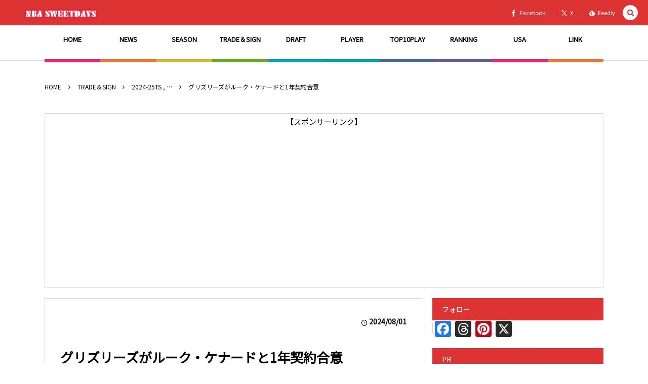

--- FILE ---
content_type: text/html; charset=UTF-8
request_url: https://nba-sweetdays.com/2024/08/01/post-146991/
body_size: 30292
content:
<!DOCTYPE html><html dir="ltr" lang="ja" prefix="og: https://ogp.me/ns#"><head prefix="og: http://ogp.me/ns# fb: http://ogp.me/ns/fb# article: http://ogp.me/ns/article#"><meta charset="UTF-8"/>
<meta name="viewport" content="width=device-width,initial-scale=1,minimum-scale=1,user-scalable=yes"/><meta property="og:title" content="グリズリーズがルーク・ケナードと1年契約合意"/><meta property="og:type" content="article"/><meta property="og:url" content="https://nba-sweetdays.com/2024/08/01/post-146991/"/><meta property="og:image" content="https://i0.wp.com/nba-sweetdays.com/wp-content/uploads/2023/04/Luke-Kennard.jpg?fit=1250%2C727&ssl=1"/><meta property="og:image:width" content="1250"/><meta property="og:image:height" content="727"/><meta property="og:description" content="NBAキャリア7年のルーク・ケナードが、少なくとも来季もメンフィス・グリズリーズの一員としてプレイする模様。 ESPNによると、FAシューターのケナードはグリズリーズと1年1100万ドルの契約で合意したという。 グリズリーズは1ヶ月前にケナードの来季の1480万ドルのチームオプションを破棄。 これによりケナードは完全FAになったが、ケナードはグリズリーズファーストの契約を結び直すと報じられていた。 ケナードの契約が正式に成立すれば、グリズリーズはラグジュアリータックスのラインを100万ドル程度上回る。 なお、ケナード昨季とNBAキャリアのスタッツは以下の通りだ。 –2023-24NBAキャリア..."/><meta property="og:site_name" content="NBA SWEETDAYS"/><meta name="twitter:card" content="summary_large_image"/><meta name="twitter:site" content="@NBASWEETDAYS"/><link rel="canonical" href="https://nba-sweetdays.com/2024/08/01/post-146991/"/><title>グリズリーズがルーク・ケナードと1年契約合意 | NBA SWEETDAYS -最新ニュースやハイライト動画ブログ</title>

		<!-- All in One SEO 4.9.3 - aioseo.com -->
	<meta name="description" content="NBAキャリア7年のルーク・ケナードが、少なくとも来季もメンフィス・グリズリーズの一員としてプレイする模様。"/>
	<meta name="robots" content="max-image-preview:large"/>
	<meta name="author" content="nba-sweetdays"/>
	<meta name="keywords" content="ルーク・ケナード,nba,契約,グリズリーズ"/>
	<link rel="canonical" href="https://nba-sweetdays.com/2024/08/01/post-146991/"/>
	<meta name="generator" content="All in One SEO (AIOSEO) 4.9.3"/>
		<meta property="og:locale" content="ja_JP"/>
		<meta property="og:site_name" content="NBA SWEETDAYS -最新ニュースやハイライト動画ブログ | NBAの最新ニュースをはじめプレイヤー情報、各種ランキングなどをハイライト動画をまじえて厳選紹介！"/>
		<meta property="og:type" content="article"/>
		<meta property="og:title" content="グリズリーズがルーク・ケナードと1年契約合意 | NBA SWEETDAYS -最新ニュースやハイライト動画ブログ"/>
		<meta property="og:description" content="NBAキャリア7年のルーク・ケナードが、少なくとも来季もメンフィス・グリズリーズの一員としてプレイする模様。"/>
		<meta property="og:url" content="https://nba-sweetdays.com/2024/08/01/post-146991/"/>
		<meta property="og:image" content="https://nba-sweetdays.com/wp-content/uploads/2023/04/Luke-Kennard.jpg"/>
		<meta property="og:image:secure_url" content="https://nba-sweetdays.com/wp-content/uploads/2023/04/Luke-Kennard.jpg"/>
		<meta property="og:image:width" content="1250"/>
		<meta property="og:image:height" content="727"/>
		<meta property="article:published_time" content="2024-07-31T22:50:00+00:00"/>
		<meta property="article:modified_time" content="2024-07-31T22:37:28+00:00"/>
		<meta name="twitter:card" content="summary_large_image"/>
		<meta name="twitter:site" content="@NBASWEETDAYS"/>
		<meta name="twitter:title" content="グリズリーズがルーク・ケナードと1年契約合意 | NBA SWEETDAYS -最新ニュースやハイライト動画ブログ"/>
		<meta name="twitter:description" content="NBAキャリア7年のルーク・ケナードが、少なくとも来季もメンフィス・グリズリーズの一員としてプレイする模様。"/>
		<meta name="twitter:creator" content="@NBASWEETDAYS"/>
		<meta name="twitter:image" content="https://nba-sweetdays.com/wp-content/uploads/2023/04/Luke-Kennard.jpg"/>
		<script type="application/ld+json" class="aioseo-schema">
			{"@context":"https:\/\/schema.org","@graph":[{"@type":"Article","@id":"https:\/\/nba-sweetdays.com\/2024\/08\/01\/post-146991\/#article","name":"\u30b0\u30ea\u30ba\u30ea\u30fc\u30ba\u304c\u30eb\u30fc\u30af\u30fb\u30b1\u30ca\u30fc\u30c9\u30681\u5e74\u5951\u7d04\u5408\u610f | NBA SWEETDAYS -\u6700\u65b0\u30cb\u30e5\u30fc\u30b9\u3084\u30cf\u30a4\u30e9\u30a4\u30c8\u52d5\u753b\u30d6\u30ed\u30b0","headline":"\u30b0\u30ea\u30ba\u30ea\u30fc\u30ba\u304c\u30eb\u30fc\u30af\u30fb\u30b1\u30ca\u30fc\u30c9\u30681\u5e74\u5951\u7d04\u5408\u610f","author":{"@id":"https:\/\/nba-sweetdays.com\/author\/nba-sweetdays\/#author"},"publisher":{"@id":"https:\/\/nba-sweetdays.com\/#person"},"image":{"@type":"ImageObject","url":"https:\/\/i0.wp.com\/nba-sweetdays.com\/wp-content\/uploads\/2023\/04\/Luke-Kennard.jpg?fit=1250%2C727&ssl=1","width":1250,"height":727,"caption":"\u30eb\u30fc\u30af\u30fb\u30b1\u30ca\u30fc\u30c9"},"datePublished":"2024-08-01T07:50:00+09:00","dateModified":"2024-08-01T07:37:28+09:00","inLanguage":"ja","mainEntityOfPage":{"@id":"https:\/\/nba-sweetdays.com\/2024\/08\/01\/post-146991\/#webpage"},"isPartOf":{"@id":"https:\/\/nba-sweetdays.com\/2024\/08\/01\/post-146991\/#webpage"},"articleSection":"2024-25TS, TRADE\uff06SIGN, \u30b0\u30ea\u30ba\u30ea\u30fc\u30ba, \u30eb\u30fc\u30af\u30fb\u30b1\u30ca\u30fc\u30c9"},{"@type":"BreadcrumbList","@id":"https:\/\/nba-sweetdays.com\/2024\/08\/01\/post-146991\/#breadcrumblist","itemListElement":[{"@type":"ListItem","@id":"https:\/\/nba-sweetdays.com#listItem","position":1,"name":"Home","item":"https:\/\/nba-sweetdays.com","nextItem":{"@type":"ListItem","@id":"https:\/\/nba-sweetdays.com\/category\/trade-sign\/#listItem","name":"TRADE\uff06SIGN"}},{"@type":"ListItem","@id":"https:\/\/nba-sweetdays.com\/category\/trade-sign\/#listItem","position":2,"name":"TRADE\uff06SIGN","item":"https:\/\/nba-sweetdays.com\/category\/trade-sign\/","nextItem":{"@type":"ListItem","@id":"https:\/\/nba-sweetdays.com\/category\/trade-sign\/2023-24ts-trade-sign\/#listItem","name":"2024-25TS"},"previousItem":{"@type":"ListItem","@id":"https:\/\/nba-sweetdays.com#listItem","name":"Home"}},{"@type":"ListItem","@id":"https:\/\/nba-sweetdays.com\/category\/trade-sign\/2023-24ts-trade-sign\/#listItem","position":3,"name":"2024-25TS","item":"https:\/\/nba-sweetdays.com\/category\/trade-sign\/2023-24ts-trade-sign\/","nextItem":{"@type":"ListItem","@id":"https:\/\/nba-sweetdays.com\/2024\/08\/01\/post-146991\/#listItem","name":"\u30b0\u30ea\u30ba\u30ea\u30fc\u30ba\u304c\u30eb\u30fc\u30af\u30fb\u30b1\u30ca\u30fc\u30c9\u30681\u5e74\u5951\u7d04\u5408\u610f"},"previousItem":{"@type":"ListItem","@id":"https:\/\/nba-sweetdays.com\/category\/trade-sign\/#listItem","name":"TRADE\uff06SIGN"}},{"@type":"ListItem","@id":"https:\/\/nba-sweetdays.com\/2024\/08\/01\/post-146991\/#listItem","position":4,"name":"\u30b0\u30ea\u30ba\u30ea\u30fc\u30ba\u304c\u30eb\u30fc\u30af\u30fb\u30b1\u30ca\u30fc\u30c9\u30681\u5e74\u5951\u7d04\u5408\u610f","previousItem":{"@type":"ListItem","@id":"https:\/\/nba-sweetdays.com\/category\/trade-sign\/2023-24ts-trade-sign\/#listItem","name":"2024-25TS"}}]},{"@type":"Person","@id":"https:\/\/nba-sweetdays.com\/#person","name":"nba-sweetdays","image":{"@type":"ImageObject","@id":"https:\/\/nba-sweetdays.com\/2024\/08\/01\/post-146991\/#personImage","url":"https:\/\/secure.gravatar.com\/avatar\/c1408aabfb79a67ecdbeaca526acd5db6b9e627039764f569eaecb0494a797d5?s=96&d=wavatar&r=g","width":96,"height":96,"caption":"nba-sweetdays"}},{"@type":"Person","@id":"https:\/\/nba-sweetdays.com\/author\/nba-sweetdays\/#author","url":"https:\/\/nba-sweetdays.com\/author\/nba-sweetdays\/","name":"nba-sweetdays","image":{"@type":"ImageObject","@id":"https:\/\/nba-sweetdays.com\/2024\/08\/01\/post-146991\/#authorImage","url":"https:\/\/secure.gravatar.com\/avatar\/c1408aabfb79a67ecdbeaca526acd5db6b9e627039764f569eaecb0494a797d5?s=96&d=wavatar&r=g","width":96,"height":96,"caption":"nba-sweetdays"}},{"@type":"WebPage","@id":"https:\/\/nba-sweetdays.com\/2024\/08\/01\/post-146991\/#webpage","url":"https:\/\/nba-sweetdays.com\/2024\/08\/01\/post-146991\/","name":"\u30b0\u30ea\u30ba\u30ea\u30fc\u30ba\u304c\u30eb\u30fc\u30af\u30fb\u30b1\u30ca\u30fc\u30c9\u30681\u5e74\u5951\u7d04\u5408\u610f | NBA SWEETDAYS -\u6700\u65b0\u30cb\u30e5\u30fc\u30b9\u3084\u30cf\u30a4\u30e9\u30a4\u30c8\u52d5\u753b\u30d6\u30ed\u30b0","description":"NBA\u30ad\u30e3\u30ea\u30a27\u5e74\u306e\u30eb\u30fc\u30af\u30fb\u30b1\u30ca\u30fc\u30c9\u304c\u3001\u5c11\u306a\u304f\u3068\u3082\u6765\u5b63\u3082\u30e1\u30f3\u30d5\u30a3\u30b9\u30fb\u30b0\u30ea\u30ba\u30ea\u30fc\u30ba\u306e\u4e00\u54e1\u3068\u3057\u3066\u30d7\u30ec\u30a4\u3059\u308b\u6a21\u69d8\u3002","inLanguage":"ja","isPartOf":{"@id":"https:\/\/nba-sweetdays.com\/#website"},"breadcrumb":{"@id":"https:\/\/nba-sweetdays.com\/2024\/08\/01\/post-146991\/#breadcrumblist"},"author":{"@id":"https:\/\/nba-sweetdays.com\/author\/nba-sweetdays\/#author"},"creator":{"@id":"https:\/\/nba-sweetdays.com\/author\/nba-sweetdays\/#author"},"image":{"@type":"ImageObject","url":"https:\/\/i0.wp.com\/nba-sweetdays.com\/wp-content\/uploads\/2023\/04\/Luke-Kennard.jpg?fit=1250%2C727&ssl=1","@id":"https:\/\/nba-sweetdays.com\/2024\/08\/01\/post-146991\/#mainImage","width":1250,"height":727,"caption":"\u30eb\u30fc\u30af\u30fb\u30b1\u30ca\u30fc\u30c9"},"primaryImageOfPage":{"@id":"https:\/\/nba-sweetdays.com\/2024\/08\/01\/post-146991\/#mainImage"},"datePublished":"2024-08-01T07:50:00+09:00","dateModified":"2024-08-01T07:37:28+09:00"},{"@type":"WebSite","@id":"https:\/\/nba-sweetdays.com\/#website","url":"https:\/\/nba-sweetdays.com\/","name":"NBA SWEETDAYS -\u6700\u65b0\u30cb\u30e5\u30fc\u30b9\u3084\u30cf\u30a4\u30e9\u30a4\u30c8\u52d5\u753b\u30d6\u30ed\u30b0","description":"NBA\u306e\u6700\u65b0\u30cb\u30e5\u30fc\u30b9\u3092\u306f\u3058\u3081\u30d7\u30ec\u30a4\u30e4\u30fc\u60c5\u5831\u3001\u5404\u7a2e\u30e9\u30f3\u30ad\u30f3\u30b0\u306a\u3069\u3092\u30cf\u30a4\u30e9\u30a4\u30c8\u52d5\u753b\u3092\u307e\u3058\u3048\u3066\u53b3\u9078\u7d39\u4ecb\uff01","inLanguage":"ja","publisher":{"@id":"https:\/\/nba-sweetdays.com\/#person"}}]}
		</script>
		<!-- All in One SEO -->

<meta http-equiv="Last-Modified" content="木, 01 8月 2024 07:37:28 +0900"/><link rel="pingback" href="https://nba-sweetdays.com/xmlrpc.php"/><!-- Jetpack Site Verification Tags -->
<meta name="google-site-verification" content="StktWrFizkPo8Dql0A0HqsNY1IqD3mvAZNMd6KNKXBE"/>
<link rel='dns-prefetch' href='//static.addtoany.com'/>
<link rel='dns-prefetch' href='//ajax.googleapis.com'/>
<link rel='dns-prefetch' href='//stats.wp.com'/>
<link rel='dns-prefetch' href='//jetpack.wordpress.com'/>
<link rel='dns-prefetch' href='//s0.wp.com'/>
<link rel='dns-prefetch' href='//public-api.wordpress.com'/>
<link rel='dns-prefetch' href='//0.gravatar.com'/>
<link rel='dns-prefetch' href='//1.gravatar.com'/>
<link rel='dns-prefetch' href='//2.gravatar.com'/>
<link rel='dns-prefetch' href='//widgets.wp.com'/>
<link rel='preconnect' href='//i0.wp.com'/>
<link rel='preconnect' href='//c0.wp.com'/>
<link rel="alternate" type="application/rss+xml" title="NBA SWEETDAYS -最新ニュースやハイライト動画ブログ &raquo; フィード" href="https://nba-sweetdays.com/feed/"/>
<link rel="alternate" type="application/rss+xml" title="NBA SWEETDAYS -最新ニュースやハイライト動画ブログ &raquo; コメントフィード" href="https://nba-sweetdays.com/comments/feed/"/>
<link rel="alternate" type="application/rss+xml" title="NBA SWEETDAYS -最新ニュースやハイライト動画ブログ &raquo; グリズリーズがルーク・ケナードと1年契約合意 のコメントのフィード" href="https://nba-sweetdays.com/2024/08/01/post-146991/feed/"/>
<link rel="alternate" title="oEmbed (JSON)" type="application/json+oembed" href="https://nba-sweetdays.com/wp-json/oembed/1.0/embed?url=https%3A%2F%2Fnba-sweetdays.com%2F2024%2F08%2F01%2Fpost-146991%2F"/>
<link rel="alternate" title="oEmbed (XML)" type="text/xml+oembed" href="https://nba-sweetdays.com/wp-json/oembed/1.0/embed?url=https%3A%2F%2Fnba-sweetdays.com%2F2024%2F08%2F01%2Fpost-146991%2F&#038;format=xml"/>
<style id='wp-img-auto-sizes-contain-inline-css' type='text/css'>
img:is([sizes=auto i],[sizes^="auto," i]){contain-intrinsic-size:3000px 1500px}
/*# sourceURL=wp-img-auto-sizes-contain-inline-css */
</style>
<style id='wp-block-paragraph-inline-css' type='text/css'>
.is-small-text{font-size:.875em}.is-regular-text{font-size:1em}.is-large-text{font-size:2.25em}.is-larger-text{font-size:3em}.has-drop-cap:not(:focus):first-letter{float:left;font-size:8.4em;font-style:normal;font-weight:100;line-height:.68;margin:.05em .1em 0 0;text-transform:uppercase}body.rtl .has-drop-cap:not(:focus):first-letter{float:none;margin-left:.1em}p.has-drop-cap.has-background{overflow:hidden}:root :where(p.has-background){padding:1.25em 2.375em}:where(p.has-text-color:not(.has-link-color)) a{color:inherit}p.has-text-align-left[style*="writing-mode:vertical-lr"],p.has-text-align-right[style*="writing-mode:vertical-rl"]{rotate:180deg}
/*# sourceURL=https://nba-sweetdays.com/wp-includes/blocks/paragraph/style.min.css */
</style>
<style id='wp-block-heading-inline-css' type='text/css'>
h1:where(.wp-block-heading).has-background,h2:where(.wp-block-heading).has-background,h3:where(.wp-block-heading).has-background,h4:where(.wp-block-heading).has-background,h5:where(.wp-block-heading).has-background,h6:where(.wp-block-heading).has-background{padding:1.25em 2.375em}h1.has-text-align-left[style*=writing-mode]:where([style*=vertical-lr]),h1.has-text-align-right[style*=writing-mode]:where([style*=vertical-rl]),h2.has-text-align-left[style*=writing-mode]:where([style*=vertical-lr]),h2.has-text-align-right[style*=writing-mode]:where([style*=vertical-rl]),h3.has-text-align-left[style*=writing-mode]:where([style*=vertical-lr]),h3.has-text-align-right[style*=writing-mode]:where([style*=vertical-rl]),h4.has-text-align-left[style*=writing-mode]:where([style*=vertical-lr]),h4.has-text-align-right[style*=writing-mode]:where([style*=vertical-rl]),h5.has-text-align-left[style*=writing-mode]:where([style*=vertical-lr]),h5.has-text-align-right[style*=writing-mode]:where([style*=vertical-rl]),h6.has-text-align-left[style*=writing-mode]:where([style*=vertical-lr]),h6.has-text-align-right[style*=writing-mode]:where([style*=vertical-rl]){rotate:180deg}
/*# sourceURL=https://nba-sweetdays.com/wp-includes/blocks/heading/style.min.css */
</style>
<style id='wp-block-table-inline-css' type='text/css'>
.wp-block-table{overflow-x:auto}.wp-block-table table{border-collapse:collapse;width:100%}.wp-block-table thead{border-bottom:3px solid}.wp-block-table tfoot{border-top:3px solid}.wp-block-table td,.wp-block-table th{border:1px solid;padding:.5em}.wp-block-table .has-fixed-layout{table-layout:fixed;width:100%}.wp-block-table .has-fixed-layout td,.wp-block-table .has-fixed-layout th{word-break:break-word}.wp-block-table.aligncenter,.wp-block-table.alignleft,.wp-block-table.alignright{display:table;width:auto}.wp-block-table.aligncenter td,.wp-block-table.aligncenter th,.wp-block-table.alignleft td,.wp-block-table.alignleft th,.wp-block-table.alignright td,.wp-block-table.alignright th{word-break:break-word}.wp-block-table .has-subtle-light-gray-background-color{background-color:#f3f4f5}.wp-block-table .has-subtle-pale-green-background-color{background-color:#e9fbe5}.wp-block-table .has-subtle-pale-blue-background-color{background-color:#e7f5fe}.wp-block-table .has-subtle-pale-pink-background-color{background-color:#fcf0ef}.wp-block-table.is-style-stripes{background-color:initial;border-collapse:inherit;border-spacing:0}.wp-block-table.is-style-stripes tbody tr:nth-child(odd){background-color:#f0f0f0}.wp-block-table.is-style-stripes.has-subtle-light-gray-background-color tbody tr:nth-child(odd){background-color:#f3f4f5}.wp-block-table.is-style-stripes.has-subtle-pale-green-background-color tbody tr:nth-child(odd){background-color:#e9fbe5}.wp-block-table.is-style-stripes.has-subtle-pale-blue-background-color tbody tr:nth-child(odd){background-color:#e7f5fe}.wp-block-table.is-style-stripes.has-subtle-pale-pink-background-color tbody tr:nth-child(odd){background-color:#fcf0ef}.wp-block-table.is-style-stripes td,.wp-block-table.is-style-stripes th{border-color:#0000}.wp-block-table.is-style-stripes{border-bottom:1px solid #f0f0f0}.wp-block-table .has-border-color td,.wp-block-table .has-border-color th,.wp-block-table .has-border-color tr,.wp-block-table .has-border-color>*{border-color:inherit}.wp-block-table table[style*=border-top-color] tr:first-child,.wp-block-table table[style*=border-top-color] tr:first-child td,.wp-block-table table[style*=border-top-color] tr:first-child th,.wp-block-table table[style*=border-top-color]>*,.wp-block-table table[style*=border-top-color]>* td,.wp-block-table table[style*=border-top-color]>* th{border-top-color:inherit}.wp-block-table table[style*=border-top-color] tr:not(:first-child){border-top-color:initial}.wp-block-table table[style*=border-right-color] td:last-child,.wp-block-table table[style*=border-right-color] th,.wp-block-table table[style*=border-right-color] tr,.wp-block-table table[style*=border-right-color]>*{border-right-color:inherit}.wp-block-table table[style*=border-bottom-color] tr:last-child,.wp-block-table table[style*=border-bottom-color] tr:last-child td,.wp-block-table table[style*=border-bottom-color] tr:last-child th,.wp-block-table table[style*=border-bottom-color]>*,.wp-block-table table[style*=border-bottom-color]>* td,.wp-block-table table[style*=border-bottom-color]>* th{border-bottom-color:inherit}.wp-block-table table[style*=border-bottom-color] tr:not(:last-child){border-bottom-color:initial}.wp-block-table table[style*=border-left-color] td:first-child,.wp-block-table table[style*=border-left-color] th,.wp-block-table table[style*=border-left-color] tr,.wp-block-table table[style*=border-left-color]>*{border-left-color:inherit}.wp-block-table table[style*=border-style] td,.wp-block-table table[style*=border-style] th,.wp-block-table table[style*=border-style] tr,.wp-block-table table[style*=border-style]>*{border-style:inherit}.wp-block-table table[style*=border-width] td,.wp-block-table table[style*=border-width] th,.wp-block-table table[style*=border-width] tr,.wp-block-table table[style*=border-width]>*{border-style:inherit;border-width:inherit}
/*# sourceURL=https://nba-sweetdays.com/wp-includes/blocks/table/style.min.css */
</style>
<style id='wp-block-library-inline-css' type='text/css'>
:root{--wp-block-synced-color:#7a00df;--wp-block-synced-color--rgb:122,0,223;--wp-bound-block-color:var(--wp-block-synced-color);--wp-editor-canvas-background:#ddd;--wp-admin-theme-color:#007cba;--wp-admin-theme-color--rgb:0,124,186;--wp-admin-theme-color-darker-10:#006ba1;--wp-admin-theme-color-darker-10--rgb:0,107,160.5;--wp-admin-theme-color-darker-20:#005a87;--wp-admin-theme-color-darker-20--rgb:0,90,135;--wp-admin-border-width-focus:2px}@media (min-resolution:192dpi){:root{--wp-admin-border-width-focus:1.5px}}.wp-element-button{cursor:pointer}:root .has-very-light-gray-background-color{background-color:#eee}:root .has-very-dark-gray-background-color{background-color:#313131}:root .has-very-light-gray-color{color:#eee}:root .has-very-dark-gray-color{color:#313131}:root .has-vivid-green-cyan-to-vivid-cyan-blue-gradient-background{background:linear-gradient(135deg,#00d084,#0693e3)}:root .has-purple-crush-gradient-background{background:linear-gradient(135deg,#34e2e4,#4721fb 50%,#ab1dfe)}:root .has-hazy-dawn-gradient-background{background:linear-gradient(135deg,#faaca8,#dad0ec)}:root .has-subdued-olive-gradient-background{background:linear-gradient(135deg,#fafae1,#67a671)}:root .has-atomic-cream-gradient-background{background:linear-gradient(135deg,#fdd79a,#004a59)}:root .has-nightshade-gradient-background{background:linear-gradient(135deg,#330968,#31cdcf)}:root .has-midnight-gradient-background{background:linear-gradient(135deg,#020381,#2874fc)}:root{--wp--preset--font-size--normal:16px;--wp--preset--font-size--huge:42px}.has-regular-font-size{font-size:1em}.has-larger-font-size{font-size:2.625em}.has-normal-font-size{font-size:var(--wp--preset--font-size--normal)}.has-huge-font-size{font-size:var(--wp--preset--font-size--huge)}.has-text-align-center{text-align:center}.has-text-align-left{text-align:left}.has-text-align-right{text-align:right}.has-fit-text{white-space:nowrap!important}#end-resizable-editor-section{display:none}.aligncenter{clear:both}.items-justified-left{justify-content:flex-start}.items-justified-center{justify-content:center}.items-justified-right{justify-content:flex-end}.items-justified-space-between{justify-content:space-between}.screen-reader-text{border:0;clip-path:inset(50%);height:1px;margin:-1px;overflow:hidden;padding:0;position:absolute;width:1px;word-wrap:normal!important}.screen-reader-text:focus{background-color:#ddd;clip-path:none;color:#444;display:block;font-size:1em;height:auto;left:5px;line-height:normal;padding:15px 23px 14px;text-decoration:none;top:5px;width:auto;z-index:100000}html :where(.has-border-color){border-style:solid}html :where([style*=border-top-color]){border-top-style:solid}html :where([style*=border-right-color]){border-right-style:solid}html :where([style*=border-bottom-color]){border-bottom-style:solid}html :where([style*=border-left-color]){border-left-style:solid}html :where([style*=border-width]){border-style:solid}html :where([style*=border-top-width]){border-top-style:solid}html :where([style*=border-right-width]){border-right-style:solid}html :where([style*=border-bottom-width]){border-bottom-style:solid}html :where([style*=border-left-width]){border-left-style:solid}html :where(img[class*=wp-image-]){height:auto;max-width:100%}:where(figure){margin:0 0 1em}html :where(.is-position-sticky){--wp-admin--admin-bar--position-offset:var(--wp-admin--admin-bar--height,0px)}@media screen and (max-width:600px){html :where(.is-position-sticky){--wp-admin--admin-bar--position-offset:0px}}

/*# sourceURL=wp-block-library-inline-css */
</style><style id='global-styles-inline-css' type='text/css'>
:root{--wp--preset--aspect-ratio--square: 1;--wp--preset--aspect-ratio--4-3: 4/3;--wp--preset--aspect-ratio--3-4: 3/4;--wp--preset--aspect-ratio--3-2: 3/2;--wp--preset--aspect-ratio--2-3: 2/3;--wp--preset--aspect-ratio--16-9: 16/9;--wp--preset--aspect-ratio--9-16: 9/16;--wp--preset--color--black: #000000;--wp--preset--color--cyan-bluish-gray: #abb8c3;--wp--preset--color--white: #ffffff;--wp--preset--color--pale-pink: #f78da7;--wp--preset--color--vivid-red: #cf2e2e;--wp--preset--color--luminous-vivid-orange: #ff6900;--wp--preset--color--luminous-vivid-amber: #fcb900;--wp--preset--color--light-green-cyan: #7bdcb5;--wp--preset--color--vivid-green-cyan: #00d084;--wp--preset--color--pale-cyan-blue: #8ed1fc;--wp--preset--color--vivid-cyan-blue: #0693e3;--wp--preset--color--vivid-purple: #9b51e0;--wp--preset--gradient--vivid-cyan-blue-to-vivid-purple: linear-gradient(135deg,rgb(6,147,227) 0%,rgb(155,81,224) 100%);--wp--preset--gradient--light-green-cyan-to-vivid-green-cyan: linear-gradient(135deg,rgb(122,220,180) 0%,rgb(0,208,130) 100%);--wp--preset--gradient--luminous-vivid-amber-to-luminous-vivid-orange: linear-gradient(135deg,rgb(252,185,0) 0%,rgb(255,105,0) 100%);--wp--preset--gradient--luminous-vivid-orange-to-vivid-red: linear-gradient(135deg,rgb(255,105,0) 0%,rgb(207,46,46) 100%);--wp--preset--gradient--very-light-gray-to-cyan-bluish-gray: linear-gradient(135deg,rgb(238,238,238) 0%,rgb(169,184,195) 100%);--wp--preset--gradient--cool-to-warm-spectrum: linear-gradient(135deg,rgb(74,234,220) 0%,rgb(151,120,209) 20%,rgb(207,42,186) 40%,rgb(238,44,130) 60%,rgb(251,105,98) 80%,rgb(254,248,76) 100%);--wp--preset--gradient--blush-light-purple: linear-gradient(135deg,rgb(255,206,236) 0%,rgb(152,150,240) 100%);--wp--preset--gradient--blush-bordeaux: linear-gradient(135deg,rgb(254,205,165) 0%,rgb(254,45,45) 50%,rgb(107,0,62) 100%);--wp--preset--gradient--luminous-dusk: linear-gradient(135deg,rgb(255,203,112) 0%,rgb(199,81,192) 50%,rgb(65,88,208) 100%);--wp--preset--gradient--pale-ocean: linear-gradient(135deg,rgb(255,245,203) 0%,rgb(182,227,212) 50%,rgb(51,167,181) 100%);--wp--preset--gradient--electric-grass: linear-gradient(135deg,rgb(202,248,128) 0%,rgb(113,206,126) 100%);--wp--preset--gradient--midnight: linear-gradient(135deg,rgb(2,3,129) 0%,rgb(40,116,252) 100%);--wp--preset--font-size--small: 13px;--wp--preset--font-size--medium: 20px;--wp--preset--font-size--large: 36px;--wp--preset--font-size--x-large: 42px;--wp--preset--spacing--20: 0.44rem;--wp--preset--spacing--30: 0.67rem;--wp--preset--spacing--40: 1rem;--wp--preset--spacing--50: 1.5rem;--wp--preset--spacing--60: 2.25rem;--wp--preset--spacing--70: 3.38rem;--wp--preset--spacing--80: 5.06rem;--wp--preset--shadow--natural: 6px 6px 9px rgba(0, 0, 0, 0.2);--wp--preset--shadow--deep: 12px 12px 50px rgba(0, 0, 0, 0.4);--wp--preset--shadow--sharp: 6px 6px 0px rgba(0, 0, 0, 0.2);--wp--preset--shadow--outlined: 6px 6px 0px -3px rgb(255, 255, 255), 6px 6px rgb(0, 0, 0);--wp--preset--shadow--crisp: 6px 6px 0px rgb(0, 0, 0);}:where(.is-layout-flex){gap: 0.5em;}:where(.is-layout-grid){gap: 0.5em;}body .is-layout-flex{display: flex;}.is-layout-flex{flex-wrap: wrap;align-items: center;}.is-layout-flex > :is(*, div){margin: 0;}body .is-layout-grid{display: grid;}.is-layout-grid > :is(*, div){margin: 0;}:where(.wp-block-columns.is-layout-flex){gap: 2em;}:where(.wp-block-columns.is-layout-grid){gap: 2em;}:where(.wp-block-post-template.is-layout-flex){gap: 1.25em;}:where(.wp-block-post-template.is-layout-grid){gap: 1.25em;}.has-black-color{color: var(--wp--preset--color--black) !important;}.has-cyan-bluish-gray-color{color: var(--wp--preset--color--cyan-bluish-gray) !important;}.has-white-color{color: var(--wp--preset--color--white) !important;}.has-pale-pink-color{color: var(--wp--preset--color--pale-pink) !important;}.has-vivid-red-color{color: var(--wp--preset--color--vivid-red) !important;}.has-luminous-vivid-orange-color{color: var(--wp--preset--color--luminous-vivid-orange) !important;}.has-luminous-vivid-amber-color{color: var(--wp--preset--color--luminous-vivid-amber) !important;}.has-light-green-cyan-color{color: var(--wp--preset--color--light-green-cyan) !important;}.has-vivid-green-cyan-color{color: var(--wp--preset--color--vivid-green-cyan) !important;}.has-pale-cyan-blue-color{color: var(--wp--preset--color--pale-cyan-blue) !important;}.has-vivid-cyan-blue-color{color: var(--wp--preset--color--vivid-cyan-blue) !important;}.has-vivid-purple-color{color: var(--wp--preset--color--vivid-purple) !important;}.has-black-background-color{background-color: var(--wp--preset--color--black) !important;}.has-cyan-bluish-gray-background-color{background-color: var(--wp--preset--color--cyan-bluish-gray) !important;}.has-white-background-color{background-color: var(--wp--preset--color--white) !important;}.has-pale-pink-background-color{background-color: var(--wp--preset--color--pale-pink) !important;}.has-vivid-red-background-color{background-color: var(--wp--preset--color--vivid-red) !important;}.has-luminous-vivid-orange-background-color{background-color: var(--wp--preset--color--luminous-vivid-orange) !important;}.has-luminous-vivid-amber-background-color{background-color: var(--wp--preset--color--luminous-vivid-amber) !important;}.has-light-green-cyan-background-color{background-color: var(--wp--preset--color--light-green-cyan) !important;}.has-vivid-green-cyan-background-color{background-color: var(--wp--preset--color--vivid-green-cyan) !important;}.has-pale-cyan-blue-background-color{background-color: var(--wp--preset--color--pale-cyan-blue) !important;}.has-vivid-cyan-blue-background-color{background-color: var(--wp--preset--color--vivid-cyan-blue) !important;}.has-vivid-purple-background-color{background-color: var(--wp--preset--color--vivid-purple) !important;}.has-black-border-color{border-color: var(--wp--preset--color--black) !important;}.has-cyan-bluish-gray-border-color{border-color: var(--wp--preset--color--cyan-bluish-gray) !important;}.has-white-border-color{border-color: var(--wp--preset--color--white) !important;}.has-pale-pink-border-color{border-color: var(--wp--preset--color--pale-pink) !important;}.has-vivid-red-border-color{border-color: var(--wp--preset--color--vivid-red) !important;}.has-luminous-vivid-orange-border-color{border-color: var(--wp--preset--color--luminous-vivid-orange) !important;}.has-luminous-vivid-amber-border-color{border-color: var(--wp--preset--color--luminous-vivid-amber) !important;}.has-light-green-cyan-border-color{border-color: var(--wp--preset--color--light-green-cyan) !important;}.has-vivid-green-cyan-border-color{border-color: var(--wp--preset--color--vivid-green-cyan) !important;}.has-pale-cyan-blue-border-color{border-color: var(--wp--preset--color--pale-cyan-blue) !important;}.has-vivid-cyan-blue-border-color{border-color: var(--wp--preset--color--vivid-cyan-blue) !important;}.has-vivid-purple-border-color{border-color: var(--wp--preset--color--vivid-purple) !important;}.has-vivid-cyan-blue-to-vivid-purple-gradient-background{background: var(--wp--preset--gradient--vivid-cyan-blue-to-vivid-purple) !important;}.has-light-green-cyan-to-vivid-green-cyan-gradient-background{background: var(--wp--preset--gradient--light-green-cyan-to-vivid-green-cyan) !important;}.has-luminous-vivid-amber-to-luminous-vivid-orange-gradient-background{background: var(--wp--preset--gradient--luminous-vivid-amber-to-luminous-vivid-orange) !important;}.has-luminous-vivid-orange-to-vivid-red-gradient-background{background: var(--wp--preset--gradient--luminous-vivid-orange-to-vivid-red) !important;}.has-very-light-gray-to-cyan-bluish-gray-gradient-background{background: var(--wp--preset--gradient--very-light-gray-to-cyan-bluish-gray) !important;}.has-cool-to-warm-spectrum-gradient-background{background: var(--wp--preset--gradient--cool-to-warm-spectrum) !important;}.has-blush-light-purple-gradient-background{background: var(--wp--preset--gradient--blush-light-purple) !important;}.has-blush-bordeaux-gradient-background{background: var(--wp--preset--gradient--blush-bordeaux) !important;}.has-luminous-dusk-gradient-background{background: var(--wp--preset--gradient--luminous-dusk) !important;}.has-pale-ocean-gradient-background{background: var(--wp--preset--gradient--pale-ocean) !important;}.has-electric-grass-gradient-background{background: var(--wp--preset--gradient--electric-grass) !important;}.has-midnight-gradient-background{background: var(--wp--preset--gradient--midnight) !important;}.has-small-font-size{font-size: var(--wp--preset--font-size--small) !important;}.has-medium-font-size{font-size: var(--wp--preset--font-size--medium) !important;}.has-large-font-size{font-size: var(--wp--preset--font-size--large) !important;}.has-x-large-font-size{font-size: var(--wp--preset--font-size--x-large) !important;}
/*# sourceURL=global-styles-inline-css */
</style>

<style id='classic-theme-styles-inline-css' type='text/css'>
/*! This file is auto-generated */
.wp-block-button__link{color:#fff;background-color:#32373c;border-radius:9999px;box-shadow:none;text-decoration:none;padding:calc(.667em + 2px) calc(1.333em + 2px);font-size:1.125em}.wp-block-file__button{background:#32373c;color:#fff;text-decoration:none}
/*# sourceURL=/wp-includes/css/classic-themes.min.css */
</style>
<link rel='stylesheet' id='digipress-css' href='https://nba-sweetdays.com/wp-content/themes/dp-colors/css/pc.css?ver=20250531153412' type='text/css' media='all'/>
<link rel='stylesheet' id='dp-shortcodes-css' href='https://nba-sweetdays.com/wp-content/plugins/shortcodes-for-digipress/css/style.css?ver=20230801152055' type='text/css' media='all'/>
<link rel='stylesheet' id='wow-css' href='https://nba-sweetdays.com/wp-content/themes/dp-colors/css/animate.css?ver=2.4.2.9' type='text/css' media='all'/>
<link rel='stylesheet' id='dp-visual-css' href='https://nba-sweetdays.com/wp-content/uploads/digipress/colors/css/visual-custom.css?ver=20251207143436' type='text/css' media='all'/>
<link rel='stylesheet' id='jetpack-subscriptions-css' href='https://c0.wp.com/p/jetpack/15.4/_inc/build/subscriptions/subscriptions.min.css' type='text/css' media='all'/>
<link rel='stylesheet' id='tablepress-default-css' href='https://nba-sweetdays.com/wp-content/plugins/tablepress/css/build/default.css?ver=3.2.6' type='text/css' media='all'/>
<link rel='stylesheet' id='open-sans-css' href='https://fonts.googleapis.com/css?family=Open+Sans%3A300italic%2C400italic%2C600italic%2C300%2C400%2C600&#038;subset=latin%2Clatin-ext&#038;display=fallback&#038;ver=6.9' type='text/css' media='all'/>
<link rel='stylesheet' id='jetpack_likes-css' href='https://c0.wp.com/p/jetpack/15.4/modules/likes/style.css' type='text/css' media='all'/>
<link rel='stylesheet' id='addtoany-css' href='https://nba-sweetdays.com/wp-content/plugins/add-to-any/addtoany.min.css?ver=1.16' type='text/css' media='all'/>
<!--[if !IE]><!-->
<link rel='stylesheet' id='tablepress-responsive-css' href='https://nba-sweetdays.com/wp-content/plugins/tablepress-responsive-tables/tablepress-responsive.min.css?ver=1.1' type='text/css' media='all'/>
<!--<![endif]-->
<script id="addtoany-core-js-before">//<![CDATA[
window.a2a_config=window.a2a_config||{};a2a_config.callbacks=[];a2a_config.overlays=[];a2a_config.templates={};a2a_localize={Share:"共有",Save:"ブックマーク",Subscribe:"購読",Email:"メール",Bookmark:"ブックマーク",ShowAll:"すべて表示する",ShowLess:"小さく表示する",FindServices:"サービスを探す",FindAnyServiceToAddTo:"追加するサービスを今すぐ探す",PoweredBy:"Powered by",ShareViaEmail:"メールでシェアする",SubscribeViaEmail:"メールで購読する",BookmarkInYourBrowser:"ブラウザにブックマーク",BookmarkInstructions:"このページをブックマークするには、 Ctrl+D または \u2318+D を押下。",AddToYourFavorites:"お気に入りに追加",SendFromWebOrProgram:"任意のメールアドレスまたはメールプログラムから送信",EmailProgram:"メールプログラム",More:"詳細&#8230;",ThanksForSharing:"共有ありがとうございます !",ThanksForFollowing:"フォローありがとうございます !"};a2a_config.callbacks.push({ready:function(){document.querySelectorAll(".a2a_s_undefined").forEach(function(emptyIcon){emptyIcon.parentElement.style.display="none";})}});
//]]></script>
<script defer src="https://static.addtoany.com/menu/page.js" id="addtoany-core-js"></script>
<script src="https://ajax.googleapis.com/ajax/libs/jquery/3.7.1/jquery.min.js?ver=6.9" id="jquery-js"></script>
<script defer src="https://nba-sweetdays.com/wp-content/plugins/add-to-any/addtoany.min.js?ver=1.1" id="addtoany-jquery-js"></script>
<link rel="https://api.w.org/" href="https://nba-sweetdays.com/wp-json/"/><link rel="alternate" title="JSON" type="application/json" href="https://nba-sweetdays.com/wp-json/wp/v2/posts/146991"/><link rel="EditURI" type="application/rsd+xml" title="RSD" href="https://nba-sweetdays.com/xmlrpc.php?rsd"/>
<link rel='shortlink' href='https://wp.me/p4kSWa-CeP'/>
<meta name="twitter:card" content="summary_large_image"/><meta name="twitter:title" content="グリズリーズがルーク・ケナードと1年契約合意"/><meta name="twitter:description" content="NBAキャリア7年のルーク・ケナードが、少なくとも来季もメンフィス・グリズリーズの一員としてプレイする模様。 ESPNによると、FAシューターのケナードはグリズリーズと1年1100万ドルの契約で合意したという。 グリズリーズは1ヶ月前にケナードの来季の1480万ドルのチームオプションを破棄。 これによりケナードは完全FAになったが、ケナードはグリズリーズファーストの契約を結び直すと報じられていた。 ケナードの契約が正式に成立すれば、グリズリーズはラグジュアリータックスのラインを100万ドル程度上回る。 なお、ケナード昨季とNBAキャリアのスタッツは以下の通りだ。 –2023-24NBAキャリアG39395MP25.623.5PTS1&amp;hellip;"/><meta name="twitter:image" content="https://nba-sweetdays.com/wp-content/uploads/2023/04/Luke-Kennard.jpg"/>	<style>img#wpstats{display:none}</style>
		<link rel="preconnect" href="https://fonts.gstatic.com"/><link href="https://fonts.googleapis.com/css2?family=Noto+Sans+JP&display=swap" rel="stylesheet"/><link rel="icon" href="https://i0.wp.com/nba-sweetdays.com/wp-content/uploads/2015/08/NBA-SWEETDAYS1-114x1141-55c62974v1_site_icon.png?fit=32%2C32&#038;ssl=1" sizes="32x32"/>
<link rel="icon" href="https://i0.wp.com/nba-sweetdays.com/wp-content/uploads/2015/08/NBA-SWEETDAYS1-114x1141-55c62974v1_site_icon.png?fit=192%2C192&#038;ssl=1" sizes="192x192"/>
<link rel="apple-touch-icon" href="https://i0.wp.com/nba-sweetdays.com/wp-content/uploads/2015/08/NBA-SWEETDAYS1-114x1141-55c62974v1_site_icon.png?fit=180%2C180&#038;ssl=1"/>
<meta name="msapplication-TileImage" content="https://i0.wp.com/nba-sweetdays.com/wp-content/uploads/2015/08/NBA-SWEETDAYS1-114x1141-55c62974v1_site_icon.png?fit=270%2C270&#038;ssl=1"/>
<script>j$=jQuery;</script></head>
<body class="wp-singular post-template-default single single-post postid-146991 single-format-standard wp-theme-dp-colors pc-theme not-home no-sns-count" data-ct-sns-cache="true" data-ct-sns-cache-time="86400000"><div id="wrapper">
<header id="header" class="header_area not-home">
<div id="header-bar"><h1 class="bar_title not-home"><a href="https://nba-sweetdays.com/" title="NBA SWEETDAYS -最新ニュースやハイライト動画ブログ" class="img wow fadeInLeft"><img src="https://nba-sweetdays.com/wp-content/uploads/digipress/colors/title/nbalogo2.png" alt="NBA SWEETDAYS"/></a></h1><div id="header-bar-content" class="wow fadeInRight has_search">
<div id="expand_global_menu" role="button" class="bar_item icon-spaced-menu"><span>Menu</span></div><div id="header-sns" class="bar_item"><ul><li class="fb"><a href="https://www.facebook.com/NbaSweetdays2" title="Share on Facebook" target="_blank" class="icon-facebook"><span>Facebook</span></a></li><li class="tw"><a href="https://twitter.com/NBASWEETDAYS" title="Follow on X" target="_blank" class="icon-twitter"><span>X</span></a></li><li class="feedly"><a href="https://feedly.com/i/subscription/feed/https%3A%2F%2Fnba-sweetdays.com%2Ffeed%2F" target="_blank" title="Follow on feedly" class="icon-feedly"><span>Feedly</span></a></li></ul></div></div></div><div id="header-content"></div><nav id="header-menu" class="header-menu-normal-page"><div id="header-menu-content"><ul id="global_menu_ul" class="menu_num_10 under_bar"><li id="menu-item-143" class="menu-item menu-item-type-custom menu-item-object-custom menu-item-home"><a href="http://nba-sweetdays.com/" class="menu-link"><span class="menu-title">HOME</span></a></li>
<li id="menu-item-144" class="menu-item menu-item-type-taxonomy menu-item-object-category menu-item-has-children"><a href="https://nba-sweetdays.com/category/news/" class="menu-link"><span class="menu-title">NEWS</span></a>
<ul class="sub-menu">
	<li id="menu-item-3932" class="menu-item menu-item-type-taxonomy menu-item-object-category"><a href="https://nba-sweetdays.com/category/news/new/" class="menu-link"><span class="menu-title">最新情報</span></a></li>
	<li id="menu-item-3930" class="menu-item menu-item-type-taxonomy menu-item-object-category"><a href="https://nba-sweetdays.com/category/news/column/" class="menu-link"><span class="menu-title">コラム</span></a></li>
	<li id="menu-item-2483" class="menu-item menu-item-type-taxonomy menu-item-object-category"><a href="https://nba-sweetdays.com/category/news/injure/" class="menu-link"><span class="menu-title">負傷情報</span></a></li>
	<li id="menu-item-145" class="menu-item menu-item-type-taxonomy menu-item-object-category"><a href="https://nba-sweetdays.com/category/news/award/" class="menu-link"><span class="menu-title">受賞情報</span></a></li>
	<li id="menu-item-146" class="menu-item menu-item-type-taxonomy menu-item-object-category"><a href="https://nba-sweetdays.com/category/news/retire/" class="menu-link"><span class="menu-title">引退情報</span></a></li>
	<li id="menu-item-7269" class="menu-item menu-item-type-taxonomy menu-item-object-category"><a href="https://nba-sweetdays.com/category/news/%e8%a7%a3%e9%9b%87%e6%83%85%e5%a0%b1/" class="menu-link"><span class="menu-title">解雇情報</span></a></li>
</ul>
</li>
<li id="menu-item-148" class="menu-item menu-item-type-taxonomy menu-item-object-category menu-item-has-children"><a href="https://nba-sweetdays.com/category/season/" class="menu-link"><span class="menu-title">SEASON</span></a>
<ul class="sub-menu">
	<li id="menu-item-168913" class="menu-item menu-item-type-taxonomy menu-item-object-category"><a href="https://nba-sweetdays.com/category/season/2025-26season/" class="menu-link"><span class="menu-title">2025-26SEASON</span></a></li>
	<li id="menu-item-168916" class="menu-item menu-item-type-taxonomy menu-item-object-category"><a href="https://nba-sweetdays.com/category/season/2025off/" class="menu-link"><span class="menu-title">2025オフ</span></a></li>
	<li id="menu-item-143922" class="menu-item menu-item-type-taxonomy menu-item-object-category"><a href="https://nba-sweetdays.com/category/season/2023-24-season/" class="menu-link"><span class="menu-title">2024-25SEASON</span></a></li>
	<li id="menu-item-143923" class="menu-item menu-item-type-taxonomy menu-item-object-category"><a href="https://nba-sweetdays.com/category/season/2024off/" class="menu-link"><span class="menu-title">2024オフ</span></a></li>
	<li id="menu-item-118328" class="menu-item menu-item-type-taxonomy menu-item-object-category"><a href="https://nba-sweetdays.com/category/season/2023-24/" class="menu-link"><span class="menu-title">2023-24SEASON</span></a></li>
	<li id="menu-item-118329" class="menu-item menu-item-type-taxonomy menu-item-object-category"><a href="https://nba-sweetdays.com/category/season/2023off/" class="menu-link"><span class="menu-title">2023オフ</span></a></li>
	<li id="menu-item-95452" class="menu-item menu-item-type-taxonomy menu-item-object-category"><a href="https://nba-sweetdays.com/category/season/2022-23/" class="menu-link"><span class="menu-title">2022-23SEASON</span></a></li>
	<li id="menu-item-95455" class="menu-item menu-item-type-taxonomy menu-item-object-category"><a href="https://nba-sweetdays.com/category/season/2022off/" class="menu-link"><span class="menu-title">2022オフ</span></a></li>
	<li id="menu-item-78497" class="menu-item menu-item-type-taxonomy menu-item-object-category"><a href="https://nba-sweetdays.com/category/season/2021-22/" class="menu-link"><span class="menu-title">2021-22SEOSON</span></a></li>
	<li id="menu-item-78499" class="menu-item menu-item-type-taxonomy menu-item-object-category"><a href="https://nba-sweetdays.com/category/trade-sign/2021off/" class="menu-link"><span class="menu-title">2021オフ</span></a></li>
	<li id="menu-item-67225" class="menu-item menu-item-type-taxonomy menu-item-object-category menu-item-has-children"><a href="https://nba-sweetdays.com/category/season/2020-21season/" class="menu-link"><span class="menu-title">2020-21SEASON</span></a>
	<ul class="sub-menu">
		<li id="menu-item-67228" class="menu-item menu-item-type-taxonomy menu-item-object-category"><a href="https://nba-sweetdays.com/category/season/2020-21season/pre-seosen2020/" class="menu-link"><span class="menu-title">PRE-SEOSEN2020</span></a></li>
		<li id="menu-item-67229" class="menu-item menu-item-type-taxonomy menu-item-object-category"><a href="https://nba-sweetdays.com/category/season/2020-21season/regular2020-21/" class="menu-link"><span class="menu-title">REGULAR2020-21</span></a></li>
		<li id="menu-item-67226" class="menu-item menu-item-type-taxonomy menu-item-object-category"><a href="https://nba-sweetdays.com/category/season/2020-21season/all-star2021/" class="menu-link"><span class="menu-title">ALL-STAR2021</span></a></li>
		<li id="menu-item-67227" class="menu-item menu-item-type-taxonomy menu-item-object-category"><a href="https://nba-sweetdays.com/category/season/2020-21season/playoff2021/" class="menu-link"><span class="menu-title">PLAYOFF2021</span></a></li>
	</ul>
</li>
	<li id="menu-item-48371" class="menu-item menu-item-type-taxonomy menu-item-object-category menu-item-has-children"><a href="https://nba-sweetdays.com/category/season/2019-20season/" class="menu-link"><span class="menu-title">2019-20SEASON</span></a>
	<ul class="sub-menu">
		<li id="menu-item-48374" class="menu-item menu-item-type-taxonomy menu-item-object-category"><a href="https://nba-sweetdays.com/category/season/2019-20season/pre-seosen2019/" class="menu-link"><span class="menu-title">PRE-SEOSEN2019</span></a></li>
		<li id="menu-item-48375" class="menu-item menu-item-type-taxonomy menu-item-object-category"><a href="https://nba-sweetdays.com/category/season/2019-20season/regular2019-20/" class="menu-link"><span class="menu-title">REGULAR2019-20</span></a></li>
		<li id="menu-item-48372" class="menu-item menu-item-type-taxonomy menu-item-object-category"><a href="https://nba-sweetdays.com/category/season/2019-20season/all-star2020/" class="menu-link"><span class="menu-title">ALL-STAR2020</span></a></li>
		<li id="menu-item-48373" class="menu-item menu-item-type-taxonomy menu-item-object-category"><a href="https://nba-sweetdays.com/category/season/2019-20season/playoff2020/" class="menu-link"><span class="menu-title">PLAYOFF2020</span></a></li>
	</ul>
</li>
	<li id="menu-item-40954" class="menu-item menu-item-type-taxonomy menu-item-object-category menu-item-has-children"><a href="https://nba-sweetdays.com/category/season/2013-14season-season/" class="menu-link"><span class="menu-title">2018-19SEASON</span></a>
	<ul class="sub-menu">
		<li id="menu-item-40958" class="menu-item menu-item-type-taxonomy menu-item-object-category"><a href="https://nba-sweetdays.com/category/season/2013-14season-season/pre-seosen-2013-14season-season/" class="menu-link"><span class="menu-title">PRE-SEOSEN2018</span></a></li>
		<li id="menu-item-40959" class="menu-item menu-item-type-taxonomy menu-item-object-category"><a href="https://nba-sweetdays.com/category/season/2013-14season-season/regular-2018-19-season/" class="menu-link"><span class="menu-title">REGULAR2018-19</span></a></li>
		<li id="menu-item-40956" class="menu-item menu-item-type-taxonomy menu-item-object-category"><a href="https://nba-sweetdays.com/category/season/2013-14season-season/all-star-2017-19season/" class="menu-link"><span class="menu-title">ALL-STAR2019</span></a></li>
		<li id="menu-item-40957" class="menu-item menu-item-type-taxonomy menu-item-object-category"><a href="https://nba-sweetdays.com/category/season/2013-14season-season/playoff-2018-19-season/" class="menu-link"><span class="menu-title">PLAYOFF2019</span></a></li>
	</ul>
</li>
	<li id="menu-item-34460" class="menu-item menu-item-type-taxonomy menu-item-object-category menu-item-has-children"><a href="https://nba-sweetdays.com/category/season/2017-18-season/" class="menu-link"><span class="menu-title">2017-18SEOSEN</span></a>
	<ul class="sub-menu">
		<li id="menu-item-34453" class="menu-item menu-item-type-taxonomy menu-item-object-category"><a href="https://nba-sweetdays.com/category/season/2017-18-season/summer-league-2017-18-season/" class="menu-link"><span class="menu-title">SUMMER-LEAGUE2017</span></a></li>
		<li id="menu-item-34451" class="menu-item menu-item-type-taxonomy menu-item-object-category"><a href="https://nba-sweetdays.com/category/season/2017-18-season/pre-seosen/" class="menu-link"><span class="menu-title">PRE-SEOSEN2017</span></a></li>
		<li id="menu-item-34452" class="menu-item menu-item-type-taxonomy menu-item-object-category"><a href="https://nba-sweetdays.com/category/season/2017-18-season/regular-2017-18-season/" class="menu-link"><span class="menu-title">REGULAR2017-18</span></a></li>
		<li id="menu-item-34461" class="menu-item menu-item-type-taxonomy menu-item-object-category"><a href="https://nba-sweetdays.com/category/season/2017-18-season/all-star-2017-18-season/" class="menu-link"><span class="menu-title">ALL-STAR2018</span></a></li>
		<li id="menu-item-34450" class="menu-item menu-item-type-taxonomy menu-item-object-category"><a href="https://nba-sweetdays.com/category/season/2017-18-season/playoff-2017-18-season/" class="menu-link"><span class="menu-title">PLAYOFF2018</span></a></li>
	</ul>
</li>
	<li id="menu-item-28148" class="menu-item menu-item-type-taxonomy menu-item-object-category menu-item-has-children"><a href="https://nba-sweetdays.com/category/season/2016-17-season/" class="menu-link"><span class="menu-title">2016-17</span></a>
	<ul class="sub-menu">
		<li id="menu-item-28153" class="menu-item menu-item-type-taxonomy menu-item-object-category"><a href="https://nba-sweetdays.com/category/season/2016-17-season/sl2016/" class="menu-link"><span class="menu-title">SUMMER-LEAGUE2016</span></a></li>
		<li id="menu-item-28149" class="menu-item menu-item-type-taxonomy menu-item-object-category"><a href="https://nba-sweetdays.com/category/season/2016-17-season/ps2016/" class="menu-link"><span class="menu-title">PRE-SEASON2016</span></a></li>
		<li id="menu-item-28150" class="menu-item menu-item-type-taxonomy menu-item-object-category"><a href="https://nba-sweetdays.com/category/season/2016-17-season/regular-2016-17-season/" class="menu-link"><span class="menu-title">REGULAR2016</span></a></li>
		<li id="menu-item-28151" class="menu-item menu-item-type-taxonomy menu-item-object-category"><a href="https://nba-sweetdays.com/category/season/2016-17-season/all-star-2016-17-season/" class="menu-link"><span class="menu-title">ALL-STAR2017</span></a></li>
		<li id="menu-item-28152" class="menu-item menu-item-type-taxonomy menu-item-object-category"><a href="https://nba-sweetdays.com/category/season/2016-17-season/playoff-2016-17-season/" class="menu-link"><span class="menu-title">PLAYOFF2017</span></a></li>
	</ul>
</li>
	<li id="menu-item-19283" class="menu-item menu-item-type-taxonomy menu-item-object-category menu-item-has-children"><a href="https://nba-sweetdays.com/category/season/2015-16-season/" class="menu-link"><span class="menu-title">2015-16SEASON</span></a>
	<ul class="sub-menu">
		<li id="menu-item-19288" class="menu-item menu-item-type-taxonomy menu-item-object-category"><a href="https://nba-sweetdays.com/category/season/2015-16-season/summer-league/" class="menu-link"><span class="menu-title">SUMMER-LEAGUE</span></a></li>
		<li id="menu-item-19286" class="menu-item menu-item-type-taxonomy menu-item-object-category"><a href="https://nba-sweetdays.com/category/season/2015-16-season/pre-season-2015-16-season/" class="menu-link"><span class="menu-title">PRE-SEASON</span></a></li>
		<li id="menu-item-19287" class="menu-item menu-item-type-taxonomy menu-item-object-category"><a href="https://nba-sweetdays.com/category/season/2015-16-season/regular-2015-16-season/" class="menu-link"><span class="menu-title">REGULAR</span></a></li>
		<li id="menu-item-19284" class="menu-item menu-item-type-taxonomy menu-item-object-category"><a href="https://nba-sweetdays.com/category/season/2015-16-season/all-star-2015-16-season/" class="menu-link"><span class="menu-title">ALL-STAR</span></a></li>
		<li id="menu-item-19285" class="menu-item menu-item-type-taxonomy menu-item-object-category"><a href="https://nba-sweetdays.com/category/season/2015-16-season/playoff-2015-16-season/" class="menu-link"><span class="menu-title">PLAYOFF</span></a></li>
	</ul>
</li>
	<li id="menu-item-8396" class="menu-item menu-item-type-taxonomy menu-item-object-category menu-item-has-children"><a href="https://nba-sweetdays.com/category/season/2014-15season/" class="menu-link"><span class="menu-title">2014-15SEASON</span></a>
	<ul class="sub-menu">
		<li id="menu-item-9262" class="menu-item menu-item-type-taxonomy menu-item-object-category"><a href="https://nba-sweetdays.com/category/season/2014-15season/summerleague/" class="menu-link"><span class="menu-title">SUMMER-LEAGUE</span></a></li>
		<li id="menu-item-8399" class="menu-item menu-item-type-taxonomy menu-item-object-category"><a href="https://nba-sweetdays.com/category/season/2014-15season/pre-season-season/" class="menu-link"><span class="menu-title">PRE-SEASON</span></a></li>
		<li id="menu-item-8400" class="menu-item menu-item-type-taxonomy menu-item-object-category"><a href="https://nba-sweetdays.com/category/season/2014-15season/regular-season/" class="menu-link"><span class="menu-title">REGULAR</span></a></li>
		<li id="menu-item-8397" class="menu-item menu-item-type-taxonomy menu-item-object-category"><a href="https://nba-sweetdays.com/category/season/2014-15season/all-star-season/" class="menu-link"><span class="menu-title">ALL-STAR</span></a></li>
		<li id="menu-item-8398" class="menu-item menu-item-type-taxonomy menu-item-object-category"><a href="https://nba-sweetdays.com/category/season/2014-15season/playoff-season/" class="menu-link"><span class="menu-title">PLAYOFF</span></a></li>
	</ul>
</li>
	<li id="menu-item-149" class="menu-item menu-item-type-taxonomy menu-item-object-category menu-item-has-children"><a href="https://nba-sweetdays.com/category/season/2013-14season/" class="menu-link"><span class="menu-title">2013-14SEASON</span></a>
	<ul class="sub-menu">
		<li id="menu-item-2484" class="menu-item menu-item-type-taxonomy menu-item-object-category"><a href="https://nba-sweetdays.com/category/season/2013-14season/pre-season/" class="menu-link"><span class="menu-title">PRE-SEASON</span></a></li>
		<li id="menu-item-151" class="menu-item menu-item-type-taxonomy menu-item-object-category"><a href="https://nba-sweetdays.com/category/season/2013-14season/regular/" class="menu-link"><span class="menu-title">REGULAR</span></a></li>
		<li id="menu-item-6147" class="menu-item menu-item-type-taxonomy menu-item-object-category"><a href="https://nba-sweetdays.com/category/season/2013-14season/all-star/" class="menu-link"><span class="menu-title">ALL-STAR</span></a></li>
		<li id="menu-item-7228" class="menu-item menu-item-type-taxonomy menu-item-object-category"><a href="https://nba-sweetdays.com/category/season/2013-14season/playoff/" class="menu-link"><span class="menu-title">PLAYOFF</span></a></li>
	</ul>
</li>
</ul>
</li>
<li id="menu-item-152" class="menu-item menu-item-type-taxonomy menu-item-object-category current-post-ancestor current-menu-parent current-post-parent menu-item-has-children"><a href="https://nba-sweetdays.com/category/trade-sign/" class="menu-link"><span class="menu-title">TRADE＆SIGN</span></a>
<ul class="sub-menu">
	<li id="menu-item-168914" class="menu-item menu-item-type-taxonomy menu-item-object-category"><a href="https://nba-sweetdays.com/category/trade-sign/2025-26ts/" class="menu-link"><span class="menu-title">2025-26TS</span></a></li>
	<li id="menu-item-143924" class="menu-item menu-item-type-taxonomy menu-item-object-category current-post-ancestor current-menu-parent current-post-parent"><a href="https://nba-sweetdays.com/category/trade-sign/2023-24ts-trade-sign/" class="menu-link"><span class="menu-title">2024-25TS</span></a></li>
	<li id="menu-item-118330" class="menu-item menu-item-type-taxonomy menu-item-object-category"><a href="https://nba-sweetdays.com/category/trade-sign/2023-24ts/" class="menu-link"><span class="menu-title">2023-24TS</span></a></li>
	<li id="menu-item-95453" class="menu-item menu-item-type-taxonomy menu-item-object-category"><a href="https://nba-sweetdays.com/category/trade-sign/2022-23ts/" class="menu-link"><span class="menu-title">2022-23TS</span></a></li>
	<li id="menu-item-78498" class="menu-item menu-item-type-taxonomy menu-item-object-category"><a href="https://nba-sweetdays.com/category/trade-sign/2021-22ts/" class="menu-link"><span class="menu-title">2021-22TS</span></a></li>
	<li id="menu-item-67223" class="menu-item menu-item-type-taxonomy menu-item-object-category menu-item-has-children"><a href="https://nba-sweetdays.com/category/trade-sign/2020-21ts/" class="menu-link"><span class="menu-title">2020-21TS</span></a>
	<ul class="sub-menu">
		<li id="menu-item-67233" class="menu-item menu-item-type-taxonomy menu-item-object-category"><a href="https://nba-sweetdays.com/category/trade-sign/2020-21ts/sign2020-21/" class="menu-link"><span class="menu-title">契約情報2020-21</span></a></li>
		<li id="menu-item-67232" class="menu-item menu-item-type-taxonomy menu-item-object-category"><a href="https://nba-sweetdays.com/category/trade-sign/2020-21ts/trade2020-21/" class="menu-link"><span class="menu-title">トレード情報2020-21</span></a></li>
	</ul>
</li>
	<li id="menu-item-67224" class="menu-item menu-item-type-taxonomy menu-item-object-category menu-item-has-children"><a href="https://nba-sweetdays.com/category/trade-sign/2020off/" class="menu-link"><span class="menu-title">2020オフ</span></a>
	<ul class="sub-menu">
		<li id="menu-item-67231" class="menu-item menu-item-type-taxonomy menu-item-object-category"><a href="https://nba-sweetdays.com/category/trade-sign/2020off/sign2020/" class="menu-link"><span class="menu-title">契約情報2020</span></a></li>
		<li id="menu-item-67230" class="menu-item menu-item-type-taxonomy menu-item-object-category"><a href="https://nba-sweetdays.com/category/trade-sign/2020off/trade2019-2020off/" class="menu-link"><span class="menu-title">トレード情報2020</span></a></li>
	</ul>
</li>
	<li id="menu-item-48376" class="menu-item menu-item-type-taxonomy menu-item-object-category menu-item-has-children"><a href="https://nba-sweetdays.com/category/trade-sign/2019-20ts/" class="menu-link"><span class="menu-title">2019-20TS</span></a>
	<ul class="sub-menu">
		<li id="menu-item-48380" class="menu-item menu-item-type-taxonomy menu-item-object-category"><a href="https://nba-sweetdays.com/category/trade-sign/2019-20ts/sign2019-20/" class="menu-link"><span class="menu-title">契約情報2019-20</span></a></li>
		<li id="menu-item-48379" class="menu-item menu-item-type-taxonomy menu-item-object-category"><a href="https://nba-sweetdays.com/category/trade-sign/2019-20ts/trade2019-20/" class="menu-link"><span class="menu-title">トレード情報2019-20</span></a></li>
	</ul>
</li>
	<li id="menu-item-48377" class="menu-item menu-item-type-taxonomy menu-item-object-category menu-item-has-children"><a href="https://nba-sweetdays.com/category/trade-sign/2019%e3%82%aa%e3%83%95/" class="menu-link"><span class="menu-title">2019オフ</span></a>
	<ul class="sub-menu">
		<li id="menu-item-48381" class="menu-item menu-item-type-taxonomy menu-item-object-category"><a href="https://nba-sweetdays.com/category/trade-sign/2019%e3%82%aa%e3%83%95/sign2019/" class="menu-link"><span class="menu-title">契約情報2019</span></a></li>
		<li id="menu-item-48378" class="menu-item menu-item-type-taxonomy menu-item-object-category"><a href="https://nba-sweetdays.com/category/trade-sign/2019%e3%82%aa%e3%83%95/trade2019/" class="menu-link"><span class="menu-title">トレード情報2019</span></a></li>
	</ul>
</li>
	<li id="menu-item-40952" class="menu-item menu-item-type-taxonomy menu-item-object-category menu-item-has-children"><a href="https://nba-sweetdays.com/category/trade-sign/2018-19-trade-sign/" class="menu-link"><span class="menu-title">2018-19TS</span></a>
	<ul class="sub-menu">
		<li id="menu-item-40963" class="menu-item menu-item-type-taxonomy menu-item-object-category"><a href="https://nba-sweetdays.com/category/trade-sign/2018-19-trade-sign/sign-2018-19-trade-sign/" class="menu-link"><span class="menu-title">契約情報2018-19</span></a></li>
		<li id="menu-item-40962" class="menu-item menu-item-type-taxonomy menu-item-object-category"><a href="https://nba-sweetdays.com/category/trade-sign/2018-19-trade-sign/trade2018-19/" class="menu-link"><span class="menu-title">トレード情報2018-19</span></a></li>
	</ul>
</li>
	<li id="menu-item-40953" class="menu-item menu-item-type-taxonomy menu-item-object-category menu-item-has-children"><a href="https://nba-sweetdays.com/category/trade-sign/2018-trade-sign/" class="menu-link"><span class="menu-title">2018オフ</span></a>
	<ul class="sub-menu">
		<li id="menu-item-40961" class="menu-item menu-item-type-taxonomy menu-item-object-category"><a href="https://nba-sweetdays.com/category/trade-sign/2018-trade-sign/contract2018off/" class="menu-link"><span class="menu-title">契約情報2018</span></a></li>
		<li id="menu-item-40960" class="menu-item menu-item-type-taxonomy menu-item-object-category"><a href="https://nba-sweetdays.com/category/trade-sign/2018-trade-sign/trade2018off/" class="menu-link"><span class="menu-title">トレード情報2018</span></a></li>
	</ul>
</li>
	<li id="menu-item-34458" class="menu-item menu-item-type-taxonomy menu-item-object-category menu-item-has-children"><a href="https://nba-sweetdays.com/category/trade-sign/2017-18-trade-sign/" class="menu-link"><span class="menu-title">2017-18TS</span></a>
	<ul class="sub-menu">
		<li id="menu-item-34449" class="menu-item menu-item-type-taxonomy menu-item-object-category"><a href="https://nba-sweetdays.com/category/trade-sign/2017-18-trade-sign/sign-2017-18-trade-sign/" class="menu-link"><span class="menu-title">契約情報2017-18</span></a></li>
		<li id="menu-item-34455" class="menu-item menu-item-type-taxonomy menu-item-object-category"><a href="https://nba-sweetdays.com/category/trade-sign/2017-18-trade-sign/trade2017-18/" class="menu-link"><span class="menu-title">トレード情報2017-18</span></a></li>
	</ul>
</li>
	<li id="menu-item-34459" class="menu-item menu-item-type-taxonomy menu-item-object-category menu-item-has-children"><a href="https://nba-sweetdays.com/category/trade-sign/2017-trade-sign/" class="menu-link"><span class="menu-title">2017オフ</span></a>
	<ul class="sub-menu">
		<li id="menu-item-34448" class="menu-item menu-item-type-taxonomy menu-item-object-category"><a href="https://nba-sweetdays.com/category/trade-sign/2017-trade-sign/contract2017off/" class="menu-link"><span class="menu-title">契約情報2017</span></a></li>
		<li id="menu-item-34454" class="menu-item menu-item-type-taxonomy menu-item-object-category"><a href="https://nba-sweetdays.com/category/trade-sign/2017-trade-sign/trade2017off/" class="menu-link"><span class="menu-title">トレード情報2017</span></a></li>
	</ul>
</li>
	<li id="menu-item-28155" class="menu-item menu-item-type-taxonomy menu-item-object-category menu-item-has-children"><a href="https://nba-sweetdays.com/category/trade-sign/2016-17-trade-sign/" class="menu-link"><span class="menu-title">2016-17TS</span></a>
	<ul class="sub-menu">
		<li id="menu-item-28159" class="menu-item menu-item-type-taxonomy menu-item-object-category"><a href="https://nba-sweetdays.com/category/trade-sign/2016-17-trade-sign/contract-2016-17-trade-sign/" class="menu-link"><span class="menu-title">契約情報2016-17</span></a></li>
		<li id="menu-item-28158" class="menu-item menu-item-type-taxonomy menu-item-object-category"><a href="https://nba-sweetdays.com/category/trade-sign/2016-17-trade-sign/trade-2016-17-trade-sign/" class="menu-link"><span class="menu-title">トレード情報2016-17</span></a></li>
	</ul>
</li>
	<li id="menu-item-28154" class="menu-item menu-item-type-taxonomy menu-item-object-category menu-item-has-children"><a href="https://nba-sweetdays.com/category/trade-sign/2016off/" class="menu-link"><span class="menu-title">2016オフ</span></a>
	<ul class="sub-menu">
		<li id="menu-item-28157" class="menu-item menu-item-type-taxonomy menu-item-object-category"><a href="https://nba-sweetdays.com/category/trade-sign/2016off/contract-2016off/" class="menu-link"><span class="menu-title">契約情報2016</span></a></li>
		<li id="menu-item-28156" class="menu-item menu-item-type-taxonomy menu-item-object-category"><a href="https://nba-sweetdays.com/category/trade-sign/2016off/trade-2016off/" class="menu-link"><span class="menu-title">トレード情報2016</span></a></li>
	</ul>
</li>
	<li id="menu-item-19289" class="menu-item menu-item-type-taxonomy menu-item-object-category menu-item-has-children"><a href="https://nba-sweetdays.com/category/trade-sign/2015-16-trade-sign/" class="menu-link"><span class="menu-title">2015-16</span></a>
	<ul class="sub-menu">
		<li id="menu-item-19292" class="menu-item menu-item-type-taxonomy menu-item-object-category"><a href="https://nba-sweetdays.com/category/trade-sign/2015-16-trade-sign/sign-2015-16-trade-sign/" class="menu-link"><span class="menu-title">契約情報</span></a></li>
		<li id="menu-item-19291" class="menu-item menu-item-type-taxonomy menu-item-object-category"><a href="https://nba-sweetdays.com/category/trade-sign/2015-16-trade-sign/trade-2015-16-trade-sign/" class="menu-link"><span class="menu-title">トレード情報</span></a></li>
	</ul>
</li>
	<li id="menu-item-19290" class="menu-item menu-item-type-taxonomy menu-item-object-category menu-item-has-children"><a href="https://nba-sweetdays.com/category/trade-sign/2015off/" class="menu-link"><span class="menu-title">2015オフ</span></a>
	<ul class="sub-menu">
		<li id="menu-item-19294" class="menu-item menu-item-type-taxonomy menu-item-object-category"><a href="https://nba-sweetdays.com/category/trade-sign/2015off/sign-2015off/" class="menu-link"><span class="menu-title">契約情報</span></a></li>
		<li id="menu-item-19293" class="menu-item menu-item-type-taxonomy menu-item-object-category"><a href="https://nba-sweetdays.com/category/trade-sign/2015off/trade-2015off/" class="menu-link"><span class="menu-title">トレード情報</span></a></li>
	</ul>
</li>
	<li id="menu-item-8390" class="menu-item menu-item-type-taxonomy menu-item-object-category menu-item-has-children"><a href="https://nba-sweetdays.com/category/trade-sign/2014-15/" class="menu-link"><span class="menu-title">2014-15</span></a>
	<ul class="sub-menu">
		<li id="menu-item-8392" class="menu-item menu-item-type-taxonomy menu-item-object-category"><a href="https://nba-sweetdays.com/category/trade-sign/2014-15/sign-2014-15/" class="menu-link"><span class="menu-title">契約情報</span></a></li>
		<li id="menu-item-8391" class="menu-item menu-item-type-taxonomy menu-item-object-category"><a href="https://nba-sweetdays.com/category/trade-sign/2014-15/trade-2014-15/" class="menu-link"><span class="menu-title">トレード情報</span></a></li>
	</ul>
</li>
	<li id="menu-item-8393" class="menu-item menu-item-type-taxonomy menu-item-object-category menu-item-has-children"><a href="https://nba-sweetdays.com/category/trade-sign/2014off/" class="menu-link"><span class="menu-title">2014オフ</span></a>
	<ul class="sub-menu">
		<li id="menu-item-8395" class="menu-item menu-item-type-taxonomy menu-item-object-category"><a href="https://nba-sweetdays.com/category/trade-sign/2014off/sign/" class="menu-link"><span class="menu-title">契約情報</span></a></li>
		<li id="menu-item-8394" class="menu-item menu-item-type-taxonomy menu-item-object-category"><a href="https://nba-sweetdays.com/category/trade-sign/2014off/trade/" class="menu-link"><span class="menu-title">トレード情報</span></a></li>
	</ul>
</li>
	<li id="menu-item-154" class="menu-item menu-item-type-taxonomy menu-item-object-category menu-item-has-children"><a href="https://nba-sweetdays.com/category/trade-sign/2013-14/" class="menu-link"><span class="menu-title">2013-14</span></a>
	<ul class="sub-menu">
		<li id="menu-item-2486" class="menu-item menu-item-type-taxonomy menu-item-object-category"><a href="https://nba-sweetdays.com/category/trade-sign/2013-14/contract/" class="menu-link"><span class="menu-title">契約情報</span></a></li>
		<li id="menu-item-2485" class="menu-item menu-item-type-taxonomy menu-item-object-category"><a href="https://nba-sweetdays.com/category/trade-sign/2013-14/trade-2013-14/" class="menu-link"><span class="menu-title">トレード情報</span></a></li>
	</ul>
</li>
</ul>
</li>
<li id="menu-item-155" class="menu-item menu-item-type-taxonomy menu-item-object-category menu-item-has-children"><a href="https://nba-sweetdays.com/category/draft/" class="menu-link"><span class="menu-title">DRAFT</span></a>
<ul class="sub-menu">
	<li id="menu-item-168915" class="menu-item menu-item-type-taxonomy menu-item-object-category"><a href="https://nba-sweetdays.com/category/draft/2025d/" class="menu-link"><span class="menu-title">2025D</span></a></li>
	<li id="menu-item-143920" class="menu-item menu-item-type-taxonomy menu-item-object-category"><a href="https://nba-sweetdays.com/category/draft/2024d/" class="menu-link"><span class="menu-title">2024D</span></a></li>
	<li id="menu-item-118326" class="menu-item menu-item-type-taxonomy menu-item-object-category"><a href="https://nba-sweetdays.com/category/draft/2023d/" class="menu-link"><span class="menu-title">2023D</span></a></li>
	<li id="menu-item-95454" class="menu-item menu-item-type-taxonomy menu-item-object-category"><a href="https://nba-sweetdays.com/category/draft/2022d/" class="menu-link"><span class="menu-title">2022D</span></a></li>
	<li id="menu-item-78495" class="menu-item menu-item-type-taxonomy menu-item-object-category"><a href="https://nba-sweetdays.com/category/draft/2021d/" class="menu-link"><span class="menu-title">2021D</span></a></li>
	<li id="menu-item-67222" class="menu-item menu-item-type-taxonomy menu-item-object-category"><a href="https://nba-sweetdays.com/category/draft/2020d/" class="menu-link"><span class="menu-title">2020D</span></a></li>
	<li id="menu-item-48369" class="menu-item menu-item-type-taxonomy menu-item-object-category"><a href="https://nba-sweetdays.com/category/draft/2019d/" class="menu-link"><span class="menu-title">2019D</span></a></li>
	<li id="menu-item-40964" class="menu-item menu-item-type-taxonomy menu-item-object-category"><a href="https://nba-sweetdays.com/category/draft/2018d/" class="menu-link"><span class="menu-title">2018D</span></a></li>
	<li id="menu-item-34456" class="menu-item menu-item-type-taxonomy menu-item-object-category"><a href="https://nba-sweetdays.com/category/draft/2017/" class="menu-link"><span class="menu-title">2017D</span></a></li>
	<li id="menu-item-28145" class="menu-item menu-item-type-taxonomy menu-item-object-category"><a href="https://nba-sweetdays.com/category/draft/2016/" class="menu-link"><span class="menu-title">2016</span></a></li>
	<li id="menu-item-19295" class="menu-item menu-item-type-taxonomy menu-item-object-category"><a href="https://nba-sweetdays.com/category/draft/2015/" class="menu-link"><span class="menu-title">2015</span></a></li>
	<li id="menu-item-6836" class="menu-item menu-item-type-taxonomy menu-item-object-category"><a href="https://nba-sweetdays.com/category/draft/2014/" class="menu-link"><span class="menu-title">2014</span></a></li>
	<li id="menu-item-156" class="menu-item menu-item-type-taxonomy menu-item-object-category"><a href="https://nba-sweetdays.com/category/draft/2013/" class="menu-link"><span class="menu-title">2013</span></a></li>
</ul>
</li>
<li id="menu-item-157" class="menu-item menu-item-type-taxonomy menu-item-object-category menu-item-has-children"><a href="https://nba-sweetdays.com/category/player/" class="menu-link"><span class="menu-title">PLAYER</span></a>
<ul class="sub-menu">
	<li id="menu-item-168912" class="menu-item menu-item-type-taxonomy menu-item-object-category"><a href="https://nba-sweetdays.com/category/player/2025-26p/" class="menu-link"><span class="menu-title">2025-26P</span></a></li>
	<li id="menu-item-143921" class="menu-item menu-item-type-taxonomy menu-item-object-category"><a href="https://nba-sweetdays.com/category/player/2024-25p/" class="menu-link"><span class="menu-title">2024-25P</span></a></li>
	<li id="menu-item-118327" class="menu-item menu-item-type-taxonomy menu-item-object-category"><a href="https://nba-sweetdays.com/category/player/2023-24p/" class="menu-link"><span class="menu-title">2023-24P</span></a></li>
	<li id="menu-item-95451" class="menu-item menu-item-type-taxonomy menu-item-object-category"><a href="https://nba-sweetdays.com/category/player/2022-23p/" class="menu-link"><span class="menu-title">2022-23P</span></a></li>
	<li id="menu-item-78496" class="menu-item menu-item-type-taxonomy menu-item-object-category"><a href="https://nba-sweetdays.com/category/player/2021-22p/" class="menu-link"><span class="menu-title">2021-22P</span></a></li>
	<li id="menu-item-67221" class="menu-item menu-item-type-taxonomy menu-item-object-category"><a href="https://nba-sweetdays.com/category/player/2020-21p/" class="menu-link"><span class="menu-title">2020-21P</span></a></li>
	<li id="menu-item-48368" class="menu-item menu-item-type-taxonomy menu-item-object-category"><a href="https://nba-sweetdays.com/category/player/2019-20p/" class="menu-link"><span class="menu-title">2019-20P</span></a></li>
	<li id="menu-item-40951" class="menu-item menu-item-type-taxonomy menu-item-object-category"><a href="https://nba-sweetdays.com/category/player/2018-19/" class="menu-link"><span class="menu-title">2018-19P</span></a></li>
	<li id="menu-item-34457" class="menu-item menu-item-type-taxonomy menu-item-object-category"><a href="https://nba-sweetdays.com/category/player/2017-18/" class="menu-link"><span class="menu-title">2017-18P</span></a></li>
	<li id="menu-item-28146" class="menu-item menu-item-type-taxonomy menu-item-object-category"><a href="https://nba-sweetdays.com/category/player/2016-17/" class="menu-link"><span class="menu-title">2016-17</span></a></li>
	<li id="menu-item-19282" class="menu-item menu-item-type-taxonomy menu-item-object-category"><a href="https://nba-sweetdays.com/category/ranking/2015-16/" class="menu-link"><span class="menu-title">2015-16</span></a></li>
	<li id="menu-item-8401" class="menu-item menu-item-type-taxonomy menu-item-object-category"><a href="https://nba-sweetdays.com/category/player/2014-15-player/" class="menu-link"><span class="menu-title">2014-15</span></a></li>
	<li id="menu-item-2487" class="menu-item menu-item-type-taxonomy menu-item-object-category"><a href="https://nba-sweetdays.com/category/player/2013-14-player/" class="menu-link"><span class="menu-title">2013-14</span></a></li>
	<li id="menu-item-158" class="menu-item menu-item-type-taxonomy menu-item-object-category"><a href="https://nba-sweetdays.com/category/player/2012-13-player/" class="menu-link"><span class="menu-title">2012-13</span></a></li>
	<li id="menu-item-159" class="menu-item menu-item-type-taxonomy menu-item-object-category"><a href="https://nba-sweetdays.com/category/player/legend/" class="menu-link"><span class="menu-title">LEGEND</span></a></li>
</ul>
</li>
<li id="menu-item-160" class="menu-item menu-item-type-taxonomy menu-item-object-category menu-item-has-children"><a href="https://nba-sweetdays.com/category/top10play/" class="menu-link"><span class="menu-title">TOP10PLAY</span></a>
<ul class="sub-menu">
	<li id="menu-item-19296" class="menu-item menu-item-type-taxonomy menu-item-object-category menu-item-has-children"><a href="https://nba-sweetdays.com/category/top10play/2015-16-top10play/" class="menu-link"><span class="menu-title">2015-16</span></a>
	<ul class="sub-menu">
		<li id="menu-item-19297" class="menu-item menu-item-type-taxonomy menu-item-object-category"><a href="https://nba-sweetdays.com/category/top10play/2012-13/player-2012-13/" class="menu-link"><span class="menu-title">PLAYER</span></a></li>
		<li id="menu-item-19298" class="menu-item menu-item-type-taxonomy menu-item-object-category"><a href="https://nba-sweetdays.com/category/ranking/2012-13-ranking/team/" class="menu-link"><span class="menu-title">TEAM</span></a></li>
	</ul>
</li>
	<li id="menu-item-8402" class="menu-item menu-item-type-taxonomy menu-item-object-category menu-item-has-children"><a href="https://nba-sweetdays.com/category/top10play/2014-15-top10play/" class="menu-link"><span class="menu-title">2014-15</span></a>
	<ul class="sub-menu">
		<li id="menu-item-8403" class="menu-item menu-item-type-taxonomy menu-item-object-category"><a href="https://nba-sweetdays.com/category/top10play/2014-15-top10play/player-2014-15-top10play/" class="menu-link"><span class="menu-title">PLAYER</span></a></li>
		<li id="menu-item-8404" class="menu-item menu-item-type-taxonomy menu-item-object-category"><a href="https://nba-sweetdays.com/category/top10play/2014-15-top10play/team-2014-15-top10play/" class="menu-link"><span class="menu-title">TEAM</span></a></li>
	</ul>
</li>
	<li id="menu-item-2491" class="menu-item menu-item-type-taxonomy menu-item-object-category menu-item-has-children"><a href="https://nba-sweetdays.com/category/top10play/2013-14-top10play/" class="menu-link"><span class="menu-title">2013-14</span></a>
	<ul class="sub-menu">
		<li id="menu-item-2492" class="menu-item menu-item-type-taxonomy menu-item-object-category"><a href="https://nba-sweetdays.com/category/top10play/2013-14-top10play/player-2013-14-top10play/" class="menu-link"><span class="menu-title">PLAYER</span></a></li>
		<li id="menu-item-2493" class="menu-item menu-item-type-taxonomy menu-item-object-category"><a href="https://nba-sweetdays.com/category/top10play/2013-14-top10play/team-2013-14-top10play/" class="menu-link"><span class="menu-title">TEAM</span></a></li>
	</ul>
</li>
	<li id="menu-item-161" class="menu-item menu-item-type-taxonomy menu-item-object-category menu-item-has-children"><a href="https://nba-sweetdays.com/category/top10play/2012-13/" class="menu-link"><span class="menu-title">2012-13</span></a>
	<ul class="sub-menu">
		<li id="menu-item-162" class="menu-item menu-item-type-taxonomy menu-item-object-category"><a href="https://nba-sweetdays.com/category/top10play/2012-13/player-2012-13/" class="menu-link"><span class="menu-title">PLAYER</span></a></li>
		<li id="menu-item-1324" class="menu-item menu-item-type-taxonomy menu-item-object-category"><a href="https://nba-sweetdays.com/category/top10play/2012-13/team-2012-13/" class="menu-link"><span class="menu-title">TEAM</span></a></li>
	</ul>
</li>
</ul>
</li>
<li id="menu-item-163" class="menu-item menu-item-type-taxonomy menu-item-object-category menu-item-has-children"><a href="https://nba-sweetdays.com/category/ranking/" class="menu-link"><span class="menu-title">RANKING</span></a>
<ul class="sub-menu">
	<li id="menu-item-15555" class="menu-item menu-item-type-taxonomy menu-item-object-category menu-item-has-children"><a href="https://nba-sweetdays.com/category/ranking/2015-16/" class="menu-link"><span class="menu-title">2015-16</span></a>
	<ul class="sub-menu">
		<li id="menu-item-15556" class="menu-item menu-item-type-taxonomy menu-item-object-category"><a href="https://nba-sweetdays.com/category/ranking/2015-16/player-2015-16/" class="menu-link"><span class="menu-title">PLAYER</span></a></li>
		<li id="menu-item-15557" class="menu-item menu-item-type-taxonomy menu-item-object-category"><a href="https://nba-sweetdays.com/category/ranking/2015-16/team-2015-16/" class="menu-link"><span class="menu-title">TEAM</span></a></li>
	</ul>
</li>
	<li id="menu-item-8405" class="menu-item menu-item-type-taxonomy menu-item-object-category menu-item-has-children"><a href="https://nba-sweetdays.com/category/ranking/2014-15-ranking/" class="menu-link"><span class="menu-title">2014-15</span></a>
	<ul class="sub-menu">
		<li id="menu-item-8406" class="menu-item menu-item-type-taxonomy menu-item-object-category"><a href="https://nba-sweetdays.com/category/ranking/2014-15-ranking/player-2014-15-ranking/" class="menu-link"><span class="menu-title">PLAYER</span></a></li>
		<li id="menu-item-8407" class="menu-item menu-item-type-taxonomy menu-item-object-category"><a href="https://nba-sweetdays.com/category/ranking/2014-15-ranking/team-2014-15-ranking/" class="menu-link"><span class="menu-title">TEAM</span></a></li>
	</ul>
</li>
	<li id="menu-item-2488" class="menu-item menu-item-type-taxonomy menu-item-object-category menu-item-has-children"><a href="https://nba-sweetdays.com/category/player/2013-14-player/" class="menu-link"><span class="menu-title">2013-14</span></a>
	<ul class="sub-menu">
		<li id="menu-item-2489" class="menu-item menu-item-type-taxonomy menu-item-object-category"><a href="https://nba-sweetdays.com/category/ranking/2013-14-ranking/player-2013-14-ranking/" class="menu-link"><span class="menu-title">PLAYER</span></a></li>
		<li id="menu-item-2490" class="menu-item menu-item-type-taxonomy menu-item-object-category"><a href="https://nba-sweetdays.com/category/ranking/2013-14-ranking/team-2013-14-ranking/" class="menu-link"><span class="menu-title">TEAM</span></a></li>
	</ul>
</li>
	<li id="menu-item-164" class="menu-item menu-item-type-taxonomy menu-item-object-category menu-item-has-children"><a href="https://nba-sweetdays.com/category/ranking/2012-13-ranking/" class="menu-link"><span class="menu-title">2012-13</span></a>
	<ul class="sub-menu">
		<li id="menu-item-165" class="menu-item menu-item-type-taxonomy menu-item-object-category"><a href="https://nba-sweetdays.com/category/ranking/2012-13-ranking/player-2012-13-ranking/" class="menu-link"><span class="menu-title">PLAYER</span></a></li>
		<li id="menu-item-1323" class="menu-item menu-item-type-taxonomy menu-item-object-category"><a href="https://nba-sweetdays.com/category/ranking/2012-13-ranking/team/" class="menu-link"><span class="menu-title">TEAM</span></a></li>
	</ul>
</li>
</ul>
</li>
<li id="menu-item-5634" class="menu-item menu-item-type-taxonomy menu-item-object-category menu-item-has-children"><a href="https://nba-sweetdays.com/category/olympic/" class="menu-link"><span class="menu-title">USA</span></a>
<ul class="sub-menu">
	<li id="menu-item-21608" class="menu-item menu-item-type-taxonomy menu-item-object-category menu-item-has-children"><a href="https://nba-sweetdays.com/category/olympic/olympic-olympic/" class="menu-link"><span class="menu-title">Olympic</span></a>
	<ul class="sub-menu">
		<li id="menu-item-21610" class="menu-item menu-item-type-taxonomy menu-item-object-category"><a href="https://nba-sweetdays.com/category/olympic/olympic-olympic/rio/" class="menu-link"><span class="menu-title">Rio</span></a></li>
	</ul>
</li>
	<li id="menu-item-8408" class="menu-item menu-item-type-taxonomy menu-item-object-category menu-item-has-children"><a href="https://nba-sweetdays.com/category/olympic/fiba-worldcup/" class="menu-link"><span class="menu-title">FIBA WORLDCUP</span></a>
	<ul class="sub-menu">
		<li id="menu-item-48370" class="menu-item menu-item-type-taxonomy menu-item-object-category"><a href="https://nba-sweetdays.com/category/olympic/fiba-worldcup/2019wc/" class="menu-link"><span class="menu-title">2019WC</span></a></li>
		<li id="menu-item-8409" class="menu-item menu-item-type-taxonomy menu-item-object-category"><a href="https://nba-sweetdays.com/category/olympic/fiba-worldcup/2014-fiba-worldcup/" class="menu-link"><span class="menu-title">2014</span></a></li>
	</ul>
</li>
</ul>
</li>
<li id="menu-item-168" class="menu-item menu-item-type-post_type menu-item-object-page menu-item-has-children"><a href="https://nba-sweetdays.com/link/" class="menu-link"><span class="menu-title">LINK</span></a>
<ul class="sub-menu">
	<li id="menu-item-169" class="menu-item menu-item-type-post_type menu-item-object-page"><a href="https://nba-sweetdays.com/link/recommendation/" class="menu-link"><span class="menu-title">おすすめサイト</span></a></li>
	<li id="menu-item-1461" class="menu-item menu-item-type-post_type menu-item-object-page"><a href="https://nba-sweetdays.com/link/blog_ranking/" class="menu-link"><span class="menu-title">ブログランキング</span></a></li>
	<li id="menu-item-170" class="menu-item menu-item-type-post_type menu-item-object-page"><a href="https://nba-sweetdays.com/link/interlinkage/" class="menu-link"><span class="menu-title">相互リンク</span></a></li>
	<li id="menu-item-171" class="menu-item menu-item-type-post_type menu-item-object-page"><a href="https://nba-sweetdays.com/link/interlinkage-offer/" class="menu-link"><span class="menu-title">相互リンク申し込み</span></a></li>
	<li id="menu-item-234" class="menu-item menu-item-type-post_type menu-item-object-page"><a href="https://nba-sweetdays.com/link/enquiry/" class="menu-link"><span class="menu-title">お問合せ</span></a></li>
</ul>
</li>
</ul></div></nav></header><main id="main" role="main" class="not-home"><nav id="dp_breadcrumb_nav" class="dp_breadcrumb_nav widget-container-inner"><ul><li><a href="https://nba-sweetdays.com/" class="nav_home"><span>HOME</span></a></li><li><a href="https://nba-sweetdays.com/category/trade-sign/"><span>TRADE＆SIGN</span></a></li><li><a href="https://nba-sweetdays.com/category/trade-sign/2023-24ts-trade-sign/"><span>2024-25TS , &#8230;</span></a></li><li><a href="https://nba-sweetdays.com/2024/08/01/post-146991/"><span>グリズリーズがルーク・ケナードと1年契約合意</span></a></li></ul></nav><div id="widget-container-top" class="widget-content one-col clearfix"><div class="widget-container-inner"><div id="custom_html-7" class="widget_text widget widget_custom_html"><div class="textwidget custom-html-widget"><p class="al-c">【スポンサーリンク】<br/><script async src="//pagead2.googlesyndication.com/pagead/js/adsbygoogle.js"></script>
<!-- NBAモバイルトップとカテゴリの上 -->
<ins class="adsbygoogle" style="display:block" data-ad-client="ca-pub-6496576465749585" data-ad-slot="6201275735" data-ad-format="auto"></ins>
<script>(adsbygoogle=window.adsbygoogle||[]).push({});</script></p></div></div></div></div><div id="main-content" class="clearfix"><div id="content" class="content two-col"><div id="article-content"><article id="post-146991" class="single-article post-146991 post type-post status-publish format-standard has-post-thumbnail category-2023-24ts-trade-sign category-trade-sign tag-119 tag-1000">
<header id="single-header" class="right"><div class="post-meta top"><div class="single-date"><time datetime="2024-08-01T07:50:00+09:00" class="published icon-clock">2024/08/01</time></div></div><h1 class="single-title"><span class="wow fadeInRight">グリズリーズがルーク・ケナードと1年契約合意</span></h1></header><div id="widget-post-header" class="widget-content header two-col clearfix"><div id="blog_subscription-4" class="widget widget_blog_subscription jetpack_subscription_widget single"><h3 class="inside-title single-widget"><span class="title">メールで購読</span></h3>
			<div class="wp-block-jetpack-subscriptions__container">
			<form action="#" method="post" accept-charset="utf-8" id="subscribe-blog-blog_subscription-4" data-blog="64083086" data-post_access_level="everybody">
									<div id="subscribe-text"><p>メールアドレスを記入して購読すれば、更新をメールで受信できます。</p>
</div>
										<p id="subscribe-email">
						<label id="jetpack-subscribe-label" class="screen-reader-text" for="subscribe-field-blog_subscription-4">
							メールアドレス						</label>
						<input type="email" name="email" autocomplete="email" required="required" value="" id="subscribe-field-blog_subscription-4" placeholder="メールアドレス"/>
					</p>

					<p id="subscribe-submit">
						<input type="hidden" name="action" value="subscribe"/>
						<input type="hidden" name="source" value="https://nba-sweetdays.com/2024/08/01/post-146991/"/>
						<input type="hidden" name="sub-type" value="widget"/>
						<input type="hidden" name="redirect_fragment" value="subscribe-blog-blog_subscription-4"/>
						<input type="hidden" id="_wpnonce" name="_wpnonce" value="0eb4eb7cfa"/><input type="hidden" name="_wp_http_referer" value="/2024/08/01/post-146991/"/>						<button type="submit" class="wp-block-button__link" name="jetpack_subscriptions_widget">
							購読						</button>
					</p>
							</form>
						</div>
			
</div></div><div class="entry entry-content"><div class="eyecatch-under-title wow fadeInUp"><img src="https://i0.wp.com/nba-sweetdays.com/wp-content/uploads/2023/04/Luke-Kennard.jpg?fit=750%2C436&ssl=1" class="wp-post-image aligncenter" alt="グリズリーズがルーク・ケナードと1年契約合意" width="750" height="436"/></div><div class="addtoany_share_save_container addtoany_content addtoany_content_top"><div class="a2a_kit a2a_kit_size_32 addtoany_list" data-a2a-url="https://nba-sweetdays.com/2024/08/01/post-146991/" data-a2a-title="グリズリーズがルーク・ケナードと1年契約合意"><a class="a2a_button_x" href="https://www.addtoany.com/add_to/x?linkurl=https%3A%2F%2Fnba-sweetdays.com%2F2024%2F08%2F01%2Fpost-146991%2F&amp;linkname=%E3%82%B0%E3%83%AA%E3%82%BA%E3%83%AA%E3%83%BC%E3%82%BA%E3%81%8C%E3%83%AB%E3%83%BC%E3%82%AF%E3%83%BB%E3%82%B1%E3%83%8A%E3%83%BC%E3%83%89%E3%81%A81%E5%B9%B4%E5%A5%91%E7%B4%84%E5%90%88%E6%84%8F" title="X" rel="nofollow noopener" target="_blank"></a><a class="a2a_button_threads" href="https://www.addtoany.com/add_to/threads?linkurl=https%3A%2F%2Fnba-sweetdays.com%2F2024%2F08%2F01%2Fpost-146991%2F&amp;linkname=%E3%82%B0%E3%83%AA%E3%82%BA%E3%83%AA%E3%83%BC%E3%82%BA%E3%81%8C%E3%83%AB%E3%83%BC%E3%82%AF%E3%83%BB%E3%82%B1%E3%83%8A%E3%83%BC%E3%83%89%E3%81%A81%E5%B9%B4%E5%A5%91%E7%B4%84%E5%90%88%E6%84%8F" title="Threads" rel="nofollow noopener" target="_blank"></a><a class="a2a_button_line" href="https://www.addtoany.com/add_to/line?linkurl=https%3A%2F%2Fnba-sweetdays.com%2F2024%2F08%2F01%2Fpost-146991%2F&amp;linkname=%E3%82%B0%E3%83%AA%E3%82%BA%E3%83%AA%E3%83%BC%E3%82%BA%E3%81%8C%E3%83%AB%E3%83%BC%E3%82%AF%E3%83%BB%E3%82%B1%E3%83%8A%E3%83%BC%E3%83%89%E3%81%A81%E5%B9%B4%E5%A5%91%E7%B4%84%E5%90%88%E6%84%8F" title="Line" rel="nofollow noopener" target="_blank"></a><a class="a2a_button_email" href="https://www.addtoany.com/add_to/email?linkurl=https%3A%2F%2Fnba-sweetdays.com%2F2024%2F08%2F01%2Fpost-146991%2F&amp;linkname=%E3%82%B0%E3%83%AA%E3%82%BA%E3%83%AA%E3%83%BC%E3%82%BA%E3%81%8C%E3%83%AB%E3%83%BC%E3%82%AF%E3%83%BB%E3%82%B1%E3%83%8A%E3%83%BC%E3%83%89%E3%81%A81%E5%B9%B4%E5%A5%91%E7%B4%84%E5%90%88%E6%84%8F" title="Email" rel="nofollow noopener" target="_blank"></a><a class="a2a_button_pinterest" href="https://www.addtoany.com/add_to/pinterest?linkurl=https%3A%2F%2Fnba-sweetdays.com%2F2024%2F08%2F01%2Fpost-146991%2F&amp;linkname=%E3%82%B0%E3%83%AA%E3%82%BA%E3%83%AA%E3%83%BC%E3%82%BA%E3%81%8C%E3%83%AB%E3%83%BC%E3%82%AF%E3%83%BB%E3%82%B1%E3%83%8A%E3%83%BC%E3%83%89%E3%81%A81%E5%B9%B4%E5%A5%91%E7%B4%84%E5%90%88%E6%84%8F" title="Pinterest" rel="nofollow noopener" target="_blank"></a><a class="a2a_button_reddit" href="https://www.addtoany.com/add_to/reddit?linkurl=https%3A%2F%2Fnba-sweetdays.com%2F2024%2F08%2F01%2Fpost-146991%2F&amp;linkname=%E3%82%B0%E3%83%AA%E3%82%BA%E3%83%AA%E3%83%BC%E3%82%BA%E3%81%8C%E3%83%AB%E3%83%BC%E3%82%AF%E3%83%BB%E3%82%B1%E3%83%8A%E3%83%BC%E3%83%89%E3%81%A81%E5%B9%B4%E5%A5%91%E7%B4%84%E5%90%88%E6%84%8F" title="Reddit" rel="nofollow noopener" target="_blank"></a><a class="a2a_button_pocket" href="https://www.addtoany.com/add_to/pocket?linkurl=https%3A%2F%2Fnba-sweetdays.com%2F2024%2F08%2F01%2Fpost-146991%2F&amp;linkname=%E3%82%B0%E3%83%AA%E3%82%BA%E3%83%AA%E3%83%BC%E3%82%BA%E3%81%8C%E3%83%AB%E3%83%BC%E3%82%AF%E3%83%BB%E3%82%B1%E3%83%8A%E3%83%BC%E3%83%89%E3%81%A81%E5%B9%B4%E5%A5%91%E7%B4%84%E5%90%88%E6%84%8F" title="Pocket" rel="nofollow noopener" target="_blank"></a><a class="a2a_button_facebook" href="https://www.addtoany.com/add_to/facebook?linkurl=https%3A%2F%2Fnba-sweetdays.com%2F2024%2F08%2F01%2Fpost-146991%2F&amp;linkname=%E3%82%B0%E3%83%AA%E3%82%BA%E3%83%AA%E3%83%BC%E3%82%BA%E3%81%8C%E3%83%AB%E3%83%BC%E3%82%AF%E3%83%BB%E3%82%B1%E3%83%8A%E3%83%BC%E3%83%89%E3%81%A81%E5%B9%B4%E5%A5%91%E7%B4%84%E5%90%88%E6%84%8F" title="Facebook" rel="nofollow noopener" target="_blank"></a><a class="a2a_button_bookmarks_fr" href="https://www.addtoany.com/add_to/bookmarks_fr?linkurl=https%3A%2F%2Fnba-sweetdays.com%2F2024%2F08%2F01%2Fpost-146991%2F&amp;linkname=%E3%82%B0%E3%83%AA%E3%82%BA%E3%83%AA%E3%83%BC%E3%82%BA%E3%81%8C%E3%83%AB%E3%83%BC%E3%82%AF%E3%83%BB%E3%82%B1%E3%83%8A%E3%83%BC%E3%83%89%E3%81%A81%E5%B9%B4%E5%A5%91%E7%B4%84%E5%90%88%E6%84%8F" title="Bookmarks.fr" rel="nofollow noopener" target="_blank"></a><a class="a2a_button_copy_link" href="https://www.addtoany.com/add_to/copy_link?linkurl=https%3A%2F%2Fnba-sweetdays.com%2F2024%2F08%2F01%2Fpost-146991%2F&amp;linkname=%E3%82%B0%E3%83%AA%E3%82%BA%E3%83%AA%E3%83%BC%E3%82%BA%E3%81%8C%E3%83%AB%E3%83%BC%E3%82%AF%E3%83%BB%E3%82%B1%E3%83%8A%E3%83%BC%E3%83%89%E3%81%A81%E5%B9%B4%E5%A5%91%E7%B4%84%E5%90%88%E6%84%8F" title="Copy Link" rel="nofollow noopener" target="_blank"></a><a class="a2a_button_mastodon" href="https://www.addtoany.com/add_to/mastodon?linkurl=https%3A%2F%2Fnba-sweetdays.com%2F2024%2F08%2F01%2Fpost-146991%2F&amp;linkname=%E3%82%B0%E3%83%AA%E3%82%BA%E3%83%AA%E3%83%BC%E3%82%BA%E3%81%8C%E3%83%AB%E3%83%BC%E3%82%AF%E3%83%BB%E3%82%B1%E3%83%8A%E3%83%BC%E3%83%89%E3%81%A81%E5%B9%B4%E5%A5%91%E7%B4%84%E5%90%88%E6%84%8F" title="Mastodon" rel="nofollow noopener" target="_blank"></a><a class="a2a_button_snapchat" href="https://www.addtoany.com/add_to/snapchat?linkurl=https%3A%2F%2Fnba-sweetdays.com%2F2024%2F08%2F01%2Fpost-146991%2F&amp;linkname=%E3%82%B0%E3%83%AA%E3%82%BA%E3%83%AA%E3%83%BC%E3%82%BA%E3%81%8C%E3%83%AB%E3%83%BC%E3%82%AF%E3%83%BB%E3%82%B1%E3%83%8A%E3%83%BC%E3%83%89%E3%81%A81%E5%B9%B4%E5%A5%91%E7%B4%84%E5%90%88%E6%84%8F" title="Snapchat" rel="nofollow noopener" target="_blank"></a><a class="a2a_button_hatena" href="https://www.addtoany.com/add_to/hatena?linkurl=https%3A%2F%2Fnba-sweetdays.com%2F2024%2F08%2F01%2Fpost-146991%2F&amp;linkname=%E3%82%B0%E3%83%AA%E3%82%BA%E3%83%AA%E3%83%BC%E3%82%BA%E3%81%8C%E3%83%AB%E3%83%BC%E3%82%AF%E3%83%BB%E3%82%B1%E3%83%8A%E3%83%BC%E3%83%89%E3%81%A81%E5%B9%B4%E5%A5%91%E7%B4%84%E5%90%88%E6%84%8F" title="Hatena" rel="nofollow noopener" target="_blank"></a><a class="a2a_button_evernote" href="https://www.addtoany.com/add_to/evernote?linkurl=https%3A%2F%2Fnba-sweetdays.com%2F2024%2F08%2F01%2Fpost-146991%2F&amp;linkname=%E3%82%B0%E3%83%AA%E3%82%BA%E3%83%AA%E3%83%BC%E3%82%BA%E3%81%8C%E3%83%AB%E3%83%BC%E3%82%AF%E3%83%BB%E3%82%B1%E3%83%8A%E3%83%BC%E3%83%89%E3%81%A81%E5%B9%B4%E5%A5%91%E7%B4%84%E5%90%88%E6%84%8F" title="Evernote" rel="nofollow noopener" target="_blank"></a><a class="a2a_dd addtoany_share_save addtoany_share" href="https://www.addtoany.com/share"></a></div></div>
<p>NBAキャリア7年のルーク・ケナードが、少なくとも来季もメンフィス・グリズリーズの一員としてプレイする模様。</p>



<p><a href="https://www.espn.com/nba/story/_/id/40690639/sources-grizzlies-keep-luke-kennard-fold-11m-deal" target="_blank" rel="noopener nofollow" title="ESPN">ESPN</a>によると、FAシューターのケナードはグリズリーズと1年1100万ドルの契約で合意したという。</p>



<div id="custom_html-33" class="widget_text widget-box widget_custom_html single"><div class="textwidget custom-html-widget"><script async src="https://pagead2.googlesyndication.com/pagead/js/adsbygoogle.js?client=ca-pub-6496576465749585" crossorigin="anonymous"></script>
<ins class="adsbygoogle" style="display:block; text-align:center;" data-ad-layout="in-article" data-ad-format="fluid" data-ad-client="ca-pub-6496576465749585" data-ad-slot="6977606421"></ins>
<script>(adsbygoogle=window.adsbygoogle||[]).push({});</script></div></div><h6 class="wp-block-heading"></h6>



<p>グリズリーズは1ヶ月前にケナードの来季の1480万ドルのチームオプションを破棄。</p>



<p>これによりケナードは完全FAになったが、ケナードはグリズリーズファーストの契約を結び直すと報じられていた。</p>



<p>ケナードの契約が正式に成立すれば、グリズリーズはラグジュアリータックスのラインを100万ドル程度上回る。</p>



<p>なお、ケナード昨季とNBAキャリアのスタッツは以下の通りだ。</p>



<figure class="wp-block-table"><table class="has-fixed-layout"><thead><tr><th class="has-text-align-center" data-align="center">–</th><th class="has-text-align-center" data-align="center">2023-24</th><th class="has-text-align-center" data-align="center">NBAキャリア</th></tr></thead><tbody><tr><td class="has-text-align-center" data-align="center">G</td><td class="has-text-align-center" data-align="center">39</td><td class="has-text-align-center" data-align="center">395</td></tr><tr><td class="has-text-align-center" data-align="center">MP</td><td class="has-text-align-center" data-align="center">25.6</td><td class="has-text-align-center" data-align="center">23.5</td></tr><tr><td class="has-text-align-center" data-align="center">PTS</td><td class="has-text-align-center" data-align="center">11.0</td><td class="has-text-align-center" data-align="center">10.0</td></tr><tr><td class="has-text-align-center" data-align="center">TRB</td><td class="has-text-align-center" data-align="center">2.9</td><td class="has-text-align-center" data-align="center">2.8</td></tr><tr><td class="has-text-align-center" data-align="center">AST</td><td class="has-text-align-center" data-align="center">3.5</td><td class="has-text-align-center" data-align="center">2.1</td></tr><tr><td class="has-text-align-center" data-align="center">STL</td><td class="has-text-align-center" data-align="center">0.5</td><td class="has-text-align-center" data-align="center">0.5</td></tr><tr><td class="has-text-align-center" data-align="center">BLK</td><td class="has-text-align-center" data-align="center">0.1</td><td class="has-text-align-center" data-align="center">0.1</td></tr><tr><td class="has-text-align-center" data-align="center">TO</td><td class="has-text-align-center" data-align="center">1.4</td><td class="has-text-align-center" data-align="center">1.0</td></tr><tr><td class="has-text-align-center" data-align="center">FG％</td><td class="has-text-align-center" data-align="center">44.8％</td><td class="has-text-align-center" data-align="center">45.4％</td></tr><tr><td class="has-text-align-center" data-align="center">3P％</td><td class="has-text-align-center" data-align="center">45.0％</td><td class="has-text-align-center" data-align="center">43.9％</td></tr><tr><td class="has-text-align-center" data-align="center">FT％</td><td class="has-text-align-center" data-align="center">88.9％</td><td class="has-text-align-center" data-align="center">87.9％</td></tr></tbody></table></figure>
<div class="addtoany_share_save_container addtoany_content addtoany_content_bottom"><div class="a2a_kit a2a_kit_size_32 addtoany_list" data-a2a-url="https://nba-sweetdays.com/2024/08/01/post-146991/" data-a2a-title="グリズリーズがルーク・ケナードと1年契約合意"><a class="a2a_button_x" href="https://www.addtoany.com/add_to/x?linkurl=https%3A%2F%2Fnba-sweetdays.com%2F2024%2F08%2F01%2Fpost-146991%2F&amp;linkname=%E3%82%B0%E3%83%AA%E3%82%BA%E3%83%AA%E3%83%BC%E3%82%BA%E3%81%8C%E3%83%AB%E3%83%BC%E3%82%AF%E3%83%BB%E3%82%B1%E3%83%8A%E3%83%BC%E3%83%89%E3%81%A81%E5%B9%B4%E5%A5%91%E7%B4%84%E5%90%88%E6%84%8F" title="X" rel="nofollow noopener" target="_blank"></a><a class="a2a_button_threads" href="https://www.addtoany.com/add_to/threads?linkurl=https%3A%2F%2Fnba-sweetdays.com%2F2024%2F08%2F01%2Fpost-146991%2F&amp;linkname=%E3%82%B0%E3%83%AA%E3%82%BA%E3%83%AA%E3%83%BC%E3%82%BA%E3%81%8C%E3%83%AB%E3%83%BC%E3%82%AF%E3%83%BB%E3%82%B1%E3%83%8A%E3%83%BC%E3%83%89%E3%81%A81%E5%B9%B4%E5%A5%91%E7%B4%84%E5%90%88%E6%84%8F" title="Threads" rel="nofollow noopener" target="_blank"></a><a class="a2a_button_line" href="https://www.addtoany.com/add_to/line?linkurl=https%3A%2F%2Fnba-sweetdays.com%2F2024%2F08%2F01%2Fpost-146991%2F&amp;linkname=%E3%82%B0%E3%83%AA%E3%82%BA%E3%83%AA%E3%83%BC%E3%82%BA%E3%81%8C%E3%83%AB%E3%83%BC%E3%82%AF%E3%83%BB%E3%82%B1%E3%83%8A%E3%83%BC%E3%83%89%E3%81%A81%E5%B9%B4%E5%A5%91%E7%B4%84%E5%90%88%E6%84%8F" title="Line" rel="nofollow noopener" target="_blank"></a><a class="a2a_button_email" href="https://www.addtoany.com/add_to/email?linkurl=https%3A%2F%2Fnba-sweetdays.com%2F2024%2F08%2F01%2Fpost-146991%2F&amp;linkname=%E3%82%B0%E3%83%AA%E3%82%BA%E3%83%AA%E3%83%BC%E3%82%BA%E3%81%8C%E3%83%AB%E3%83%BC%E3%82%AF%E3%83%BB%E3%82%B1%E3%83%8A%E3%83%BC%E3%83%89%E3%81%A81%E5%B9%B4%E5%A5%91%E7%B4%84%E5%90%88%E6%84%8F" title="Email" rel="nofollow noopener" target="_blank"></a><a class="a2a_button_pinterest" href="https://www.addtoany.com/add_to/pinterest?linkurl=https%3A%2F%2Fnba-sweetdays.com%2F2024%2F08%2F01%2Fpost-146991%2F&amp;linkname=%E3%82%B0%E3%83%AA%E3%82%BA%E3%83%AA%E3%83%BC%E3%82%BA%E3%81%8C%E3%83%AB%E3%83%BC%E3%82%AF%E3%83%BB%E3%82%B1%E3%83%8A%E3%83%BC%E3%83%89%E3%81%A81%E5%B9%B4%E5%A5%91%E7%B4%84%E5%90%88%E6%84%8F" title="Pinterest" rel="nofollow noopener" target="_blank"></a><a class="a2a_button_reddit" href="https://www.addtoany.com/add_to/reddit?linkurl=https%3A%2F%2Fnba-sweetdays.com%2F2024%2F08%2F01%2Fpost-146991%2F&amp;linkname=%E3%82%B0%E3%83%AA%E3%82%BA%E3%83%AA%E3%83%BC%E3%82%BA%E3%81%8C%E3%83%AB%E3%83%BC%E3%82%AF%E3%83%BB%E3%82%B1%E3%83%8A%E3%83%BC%E3%83%89%E3%81%A81%E5%B9%B4%E5%A5%91%E7%B4%84%E5%90%88%E6%84%8F" title="Reddit" rel="nofollow noopener" target="_blank"></a><a class="a2a_button_pocket" href="https://www.addtoany.com/add_to/pocket?linkurl=https%3A%2F%2Fnba-sweetdays.com%2F2024%2F08%2F01%2Fpost-146991%2F&amp;linkname=%E3%82%B0%E3%83%AA%E3%82%BA%E3%83%AA%E3%83%BC%E3%82%BA%E3%81%8C%E3%83%AB%E3%83%BC%E3%82%AF%E3%83%BB%E3%82%B1%E3%83%8A%E3%83%BC%E3%83%89%E3%81%A81%E5%B9%B4%E5%A5%91%E7%B4%84%E5%90%88%E6%84%8F" title="Pocket" rel="nofollow noopener" target="_blank"></a><a class="a2a_button_facebook" href="https://www.addtoany.com/add_to/facebook?linkurl=https%3A%2F%2Fnba-sweetdays.com%2F2024%2F08%2F01%2Fpost-146991%2F&amp;linkname=%E3%82%B0%E3%83%AA%E3%82%BA%E3%83%AA%E3%83%BC%E3%82%BA%E3%81%8C%E3%83%AB%E3%83%BC%E3%82%AF%E3%83%BB%E3%82%B1%E3%83%8A%E3%83%BC%E3%83%89%E3%81%A81%E5%B9%B4%E5%A5%91%E7%B4%84%E5%90%88%E6%84%8F" title="Facebook" rel="nofollow noopener" target="_blank"></a><a class="a2a_button_bookmarks_fr" href="https://www.addtoany.com/add_to/bookmarks_fr?linkurl=https%3A%2F%2Fnba-sweetdays.com%2F2024%2F08%2F01%2Fpost-146991%2F&amp;linkname=%E3%82%B0%E3%83%AA%E3%82%BA%E3%83%AA%E3%83%BC%E3%82%BA%E3%81%8C%E3%83%AB%E3%83%BC%E3%82%AF%E3%83%BB%E3%82%B1%E3%83%8A%E3%83%BC%E3%83%89%E3%81%A81%E5%B9%B4%E5%A5%91%E7%B4%84%E5%90%88%E6%84%8F" title="Bookmarks.fr" rel="nofollow noopener" target="_blank"></a><a class="a2a_button_copy_link" href="https://www.addtoany.com/add_to/copy_link?linkurl=https%3A%2F%2Fnba-sweetdays.com%2F2024%2F08%2F01%2Fpost-146991%2F&amp;linkname=%E3%82%B0%E3%83%AA%E3%82%BA%E3%83%AA%E3%83%BC%E3%82%BA%E3%81%8C%E3%83%AB%E3%83%BC%E3%82%AF%E3%83%BB%E3%82%B1%E3%83%8A%E3%83%BC%E3%83%89%E3%81%A81%E5%B9%B4%E5%A5%91%E7%B4%84%E5%90%88%E6%84%8F" title="Copy Link" rel="nofollow noopener" target="_blank"></a><a class="a2a_button_mastodon" href="https://www.addtoany.com/add_to/mastodon?linkurl=https%3A%2F%2Fnba-sweetdays.com%2F2024%2F08%2F01%2Fpost-146991%2F&amp;linkname=%E3%82%B0%E3%83%AA%E3%82%BA%E3%83%AA%E3%83%BC%E3%82%BA%E3%81%8C%E3%83%AB%E3%83%BC%E3%82%AF%E3%83%BB%E3%82%B1%E3%83%8A%E3%83%BC%E3%83%89%E3%81%A81%E5%B9%B4%E5%A5%91%E7%B4%84%E5%90%88%E6%84%8F" title="Mastodon" rel="nofollow noopener" target="_blank"></a><a class="a2a_button_snapchat" href="https://www.addtoany.com/add_to/snapchat?linkurl=https%3A%2F%2Fnba-sweetdays.com%2F2024%2F08%2F01%2Fpost-146991%2F&amp;linkname=%E3%82%B0%E3%83%AA%E3%82%BA%E3%83%AA%E3%83%BC%E3%82%BA%E3%81%8C%E3%83%AB%E3%83%BC%E3%82%AF%E3%83%BB%E3%82%B1%E3%83%8A%E3%83%BC%E3%83%89%E3%81%A81%E5%B9%B4%E5%A5%91%E7%B4%84%E5%90%88%E6%84%8F" title="Snapchat" rel="nofollow noopener" target="_blank"></a><a class="a2a_button_hatena" href="https://www.addtoany.com/add_to/hatena?linkurl=https%3A%2F%2Fnba-sweetdays.com%2F2024%2F08%2F01%2Fpost-146991%2F&amp;linkname=%E3%82%B0%E3%83%AA%E3%82%BA%E3%83%AA%E3%83%BC%E3%82%BA%E3%81%8C%E3%83%AB%E3%83%BC%E3%82%AF%E3%83%BB%E3%82%B1%E3%83%8A%E3%83%BC%E3%83%89%E3%81%A81%E5%B9%B4%E5%A5%91%E7%B4%84%E5%90%88%E6%84%8F" title="Hatena" rel="nofollow noopener" target="_blank"></a><a class="a2a_button_evernote" href="https://www.addtoany.com/add_to/evernote?linkurl=https%3A%2F%2Fnba-sweetdays.com%2F2024%2F08%2F01%2Fpost-146991%2F&amp;linkname=%E3%82%B0%E3%83%AA%E3%82%BA%E3%83%AA%E3%83%BC%E3%82%BA%E3%81%8C%E3%83%AB%E3%83%BC%E3%82%AF%E3%83%BB%E3%82%B1%E3%83%8A%E3%83%BC%E3%83%89%E3%81%A81%E5%B9%B4%E5%A5%91%E7%B4%84%E5%90%88%E6%84%8F" title="Evernote" rel="nofollow noopener" target="_blank"></a><a class="a2a_dd addtoany_share_save addtoany_share" href="https://www.addtoany.com/share"></a></div></div></div><div id="widget-post-footer" class="widget-content footer two-col clearfix"><div id="custom_html-9" class="widget_text widget widget_custom_html single"><div class="textwidget custom-html-widget"><p class="al-c">【スポンサーリンク】<br/>
<script async src="//pagead2.googlesyndication.com/pagead/js/adsbygoogle.js"></script>
<!-- NBAモバイルトップとカテゴリの上 -->
<ins class="adsbygoogle" style="display:block" data-ad-client="ca-pub-6496576465749585" data-ad-slot="6201275735" data-ad-format="auto"></ins>
<script>(adsbygoogle=window.adsbygoogle||[]).push({});</script></p></div></div><div id="custom_html-35" class="widget_text widget widget_custom_html single"><div class="textwidget custom-html-widget"><script async src="https://pagead2.googlesyndication.com/pagead/js/adsbygoogle.js?client=ca-pub-6496576465749585" crossorigin="anonymous"></script>
<ins class="adsbygoogle" style="display:block" data-ad-format="autorelaxed" data-ad-client="ca-pub-6496576465749585" data-ad-slot="2846789721"></ins>
<script>(adsbygoogle=window.adsbygoogle||[]).push({});</script></div></div></div><footer class="post-meta bottom"><div class="meta-tag">TAG : <a href="https://nba-sweetdays.com/tag/%e3%82%b0%e3%83%aa%e3%82%ba%e3%83%aa%e3%83%bc%e3%82%ba/" rel="tag" title="1143 topics of this tag.">グリズリーズ</a> <a href="https://nba-sweetdays.com/tag/%e3%83%ab%e3%83%bc%e3%82%af%e3%83%bb%e3%82%b1%e3%83%8a%e3%83%bc%e3%83%89/" rel="tag" title="25 topics of this tag.">ルーク・ケナード</a> </div></footer></article><aside class="dp_related_posts clearfix vertical two-col"><h3 class="inside-title"><span class="wow fadeInRight">一緒に読まれている記事</span></h3><ul><li class="clearfix wow fadeInUp"><div class="widget-post-thumb"><a href="https://nba-sweetdays.com/2024/12/16/post-156533/" class="thumb_link"><img src="https://i0.wp.com/nba-sweetdays.com/wp-content/uploads/2024/12/Javante-McCoy.jpg?resize=250%2C154&ssl=1" width="250" height="154" layout="responsive" class="wp-post-image" alt="ジャバンテ・マッコイ" srcset="https://i0.wp.com/nba-sweetdays.com/wp-content/uploads/2024/12/Javante-McCoy.jpg?resize=250%2C154&ssl=1 250w, https://i0.wp.com/nba-sweetdays.com/wp-content/uploads/2024/12/Javante-McCoy.jpg?resize=500%2C308&ssl=1 500w, https://i0.wp.com/nba-sweetdays.com/wp-content/uploads/2024/12/Javante-McCoy.jpg?zoom=3&resize=250%2C154&ssl=1 750w"/></a></div><div class="excerpt_div"><h4><a href="https://nba-sweetdays.com/2024/12/16/post-156533/" class="rel-post-title item-link">ピストンズがジャバンテ・マッコイと契約</a></h4></div></li><li class="clearfix wow fadeInUp"><div class="widget-post-thumb"><a href="https://nba-sweetdays.com/2024/06/30/post-144667/" class="thumb_link"><img src="https://i0.wp.com/nba-sweetdays.com/wp-content/uploads/2023/07/Russell-Westbrook3.jpg?resize=250%2C154&ssl=1" width="250" height="154" layout="responsive" class="wp-post-image" alt="ラッセル・ウェストブルック" srcset="https://i0.wp.com/nba-sweetdays.com/wp-content/uploads/2023/07/Russell-Westbrook3.jpg?resize=250%2C154&ssl=1 250w, https://i0.wp.com/nba-sweetdays.com/wp-content/uploads/2023/07/Russell-Westbrook3.jpg?resize=500%2C308&ssl=1 500w, https://i0.wp.com/nba-sweetdays.com/wp-content/uploads/2023/07/Russell-Westbrook3.jpg?zoom=3&resize=250%2C154&ssl=1 750w"/></a></div><div class="excerpt_div"><h4><a href="https://nba-sweetdays.com/2024/06/30/post-144667/" class="rel-post-title item-link">ラッセル・ウェストブルックが来季のオプションを行使</a></h4></div></li><li class="clearfix wow fadeInUp"><div class="widget-post-thumb"><a href="https://nba-sweetdays.com/2024/10/20/post-152548/" class="thumb_link"><img src="https://i0.wp.com/nba-sweetdays.com/wp-content/uploads/2024/10/Quincy-Olivari.jpg?resize=250%2C154&ssl=1" width="250" height="154" layout="responsive" class="wp-post-image" alt="クインシー・オリバリ" srcset="https://i0.wp.com/nba-sweetdays.com/wp-content/uploads/2024/10/Quincy-Olivari.jpg?resize=250%2C154&ssl=1 250w, https://i0.wp.com/nba-sweetdays.com/wp-content/uploads/2024/10/Quincy-Olivari.jpg?resize=500%2C308&ssl=1 500w, https://i0.wp.com/nba-sweetdays.com/wp-content/uploads/2024/10/Quincy-Olivari.jpg?zoom=3&resize=250%2C154&ssl=1 750w"/></a></div><div class="excerpt_div"><h4><a href="https://nba-sweetdays.com/2024/10/20/post-152548/" class="rel-post-title item-link">レイカーズがクインシー・オリバリと2ウェイ契約</a></h4></div></li><li class="clearfix wow fadeInUp"><div class="widget-post-thumb"><a href="https://nba-sweetdays.com/2024/10/06/post-151631/" class="thumb_link"><img src="https://i0.wp.com/nba-sweetdays.com/wp-content/uploads/2021/02/Rodney-McGruder.jpg?resize=250%2C154&ssl=1" width="250" height="154" layout="responsive" class="wp-post-image" alt="ロドニー・マグルーダー" srcset="https://i0.wp.com/nba-sweetdays.com/wp-content/uploads/2021/02/Rodney-McGruder.jpg?resize=250%2C154&ssl=1 250w, https://i0.wp.com/nba-sweetdays.com/wp-content/uploads/2021/02/Rodney-McGruder.jpg?resize=500%2C308&ssl=1 500w, https://i0.wp.com/nba-sweetdays.com/wp-content/uploads/2021/02/Rodney-McGruder.jpg?zoom=3&resize=250%2C154&ssl=1 750w"/></a></div><div class="excerpt_div"><h4><a href="https://nba-sweetdays.com/2024/10/06/post-151631/" class="rel-post-title item-link">ロドニー・マグルーダーがイタリアのクラブチームと契約</a></h4></div></li><li class="clearfix wow fadeInUp"><div class="widget-post-thumb"><a href="https://nba-sweetdays.com/2025/06/14/post-168321/" class="thumb_link"><img src="https://i0.wp.com/nba-sweetdays.com/wp-content/uploads/2024/11/Russell-Westbrook1.jpg?resize=250%2C154&ssl=1" width="250" height="154" layout="responsive" class="wp-post-image" alt="ラッセル・ウェストブルック" srcset="https://i0.wp.com/nba-sweetdays.com/wp-content/uploads/2024/11/Russell-Westbrook1.jpg?resize=250%2C154&ssl=1 250w, https://i0.wp.com/nba-sweetdays.com/wp-content/uploads/2024/11/Russell-Westbrook1.jpg?resize=500%2C308&ssl=1 500w, https://i0.wp.com/nba-sweetdays.com/wp-content/uploads/2024/11/Russell-Westbrook1.jpg?zoom=3&resize=250%2C154&ssl=1 750w"/></a></div><div class="excerpt_div"><h4><a href="https://nba-sweetdays.com/2025/06/14/post-168321/" class="rel-post-title item-link">ラッセル・ウェストブルックが来季のオプションを破棄へ</a></h4></div></li><li class="clearfix wow fadeInUp"><div class="widget-post-thumb"><a href="https://nba-sweetdays.com/2024/09/25/post-150899/" class="thumb_link"><img src="https://i0.wp.com/nba-sweetdays.com/wp-content/uploads/2024/02/Lester-Quinones.jpg?resize=250%2C154&ssl=1" width="250" height="154" layout="responsive" class="wp-post-image" alt="レスター・キニョネス" srcset="https://i0.wp.com/nba-sweetdays.com/wp-content/uploads/2024/02/Lester-Quinones.jpg?resize=250%2C154&ssl=1 250w, https://i0.wp.com/nba-sweetdays.com/wp-content/uploads/2024/02/Lester-Quinones.jpg?resize=500%2C308&ssl=1 500w, https://i0.wp.com/nba-sweetdays.com/wp-content/uploads/2024/02/Lester-Quinones.jpg?zoom=3&resize=250%2C154&ssl=1 750w"/></a></div><div class="excerpt_div"><h4><a href="https://nba-sweetdays.com/2024/09/25/post-150899/" class="rel-post-title item-link">シクサーズがレスター・キニョネスと2ウェイ契約へ</a></h4></div></li><li class="clearfix wow fadeInUp"><div class="widget-post-thumb"><a href="https://nba-sweetdays.com/2025/02/07/post-160160/" class="thumb_link"><img src="https://i0.wp.com/nba-sweetdays.com/wp-content/uploads/2022/01/Cody-Zeller1.jpg?resize=250%2C154&ssl=1" width="250" height="154" layout="responsive" class="wp-post-image" alt="コディ・ゼラー" srcset="https://i0.wp.com/nba-sweetdays.com/wp-content/uploads/2022/01/Cody-Zeller1.jpg?resize=250%2C154&ssl=1 250w, https://i0.wp.com/nba-sweetdays.com/wp-content/uploads/2022/01/Cody-Zeller1.jpg?resize=500%2C308&ssl=1 500w, https://i0.wp.com/nba-sweetdays.com/wp-content/uploads/2022/01/Cody-Zeller1.jpg?zoom=3&resize=250%2C154&ssl=1 750w"/></a></div><div class="excerpt_div"><h4><a href="https://nba-sweetdays.com/2025/02/07/post-160160/" class="rel-post-title item-link">ホークスがコディ・ゼラーをロケッツにトレードへ</a></h4></div></li><li class="clearfix wow fadeInUp"><div class="widget-post-thumb"><a href="https://nba-sweetdays.com/2024/09/05/post-149385/" class="thumb_link"><img src="https://i0.wp.com/nba-sweetdays.com/wp-content/uploads/2023/08/MAC-McCLUNG.jpg?resize=250%2C154&ssl=1" width="250" height="154" layout="responsive" class="wp-post-image" alt="マック・マクラング" srcset="https://i0.wp.com/nba-sweetdays.com/wp-content/uploads/2023/08/MAC-McCLUNG.jpg?resize=250%2C154&ssl=1 250w, https://i0.wp.com/nba-sweetdays.com/wp-content/uploads/2023/08/MAC-McCLUNG.jpg?resize=500%2C308&ssl=1 500w, https://i0.wp.com/nba-sweetdays.com/wp-content/uploads/2023/08/MAC-McCLUNG.jpg?zoom=3&resize=250%2C154&ssl=1 750w"/></a></div><div class="excerpt_div"><h4><a href="https://nba-sweetdays.com/2024/09/05/post-149385/" class="rel-post-title item-link">ダンクコンテスト連覇中のマック・マクラングがマジックとエグジビット10契約へ</a></h4></div></li><li class="clearfix wow fadeInUp"><div class="widget-post-thumb"><a href="https://nba-sweetdays.com/2024/09/03/post-149244/" class="thumb_link"><img src="https://i0.wp.com/nba-sweetdays.com/wp-content/uploads/2024/04/Davis-Bertans.jpg?resize=250%2C154&ssl=1" width="250" height="154" layout="responsive" class="wp-post-image" alt="ダービス・バータンズ" srcset="https://i0.wp.com/nba-sweetdays.com/wp-content/uploads/2024/04/Davis-Bertans.jpg?resize=250%2C154&ssl=1 250w, https://i0.wp.com/nba-sweetdays.com/wp-content/uploads/2024/04/Davis-Bertans.jpg?resize=500%2C308&ssl=1 500w, https://i0.wp.com/nba-sweetdays.com/wp-content/uploads/2024/04/Davis-Bertans.jpg?zoom=3&resize=250%2C154&ssl=1 750w"/></a></div><div class="excerpt_div"><h4><a href="https://nba-sweetdays.com/2024/09/03/post-149244/" class="rel-post-title item-link">ダービス・バータンズがウォリアーズと契約へ</a></h4></div></li><li class="clearfix wow fadeInUp"><div class="widget-post-thumb"><a href="https://nba-sweetdays.com/2024/07/26/post-146597/" class="thumb_link"><img src="https://i0.wp.com/nba-sweetdays.com/wp-content/uploads/2022/01/Anthony-Gill.jpg?resize=250%2C154&ssl=1" width="250" height="154" layout="responsive" class="wp-post-image" alt="アンソニー・ギル" srcset="https://i0.wp.com/nba-sweetdays.com/wp-content/uploads/2022/01/Anthony-Gill.jpg?resize=250%2C154&ssl=1 250w, https://i0.wp.com/nba-sweetdays.com/wp-content/uploads/2022/01/Anthony-Gill.jpg?resize=500%2C308&ssl=1 500w, https://i0.wp.com/nba-sweetdays.com/wp-content/uploads/2022/01/Anthony-Gill.jpg?zoom=3&resize=250%2C154&ssl=1 750w"/></a></div><div class="excerpt_div"><h4><a href="https://nba-sweetdays.com/2024/07/26/post-146597/" class="rel-post-title item-link">ウィザーズがアンソニー・ギルと再契約</a></h4></div></li><li class="clearfix wow fadeInUp"><div class="widget-post-thumb"><a href="https://nba-sweetdays.com/2024/06/25/post-144269/" class="thumb_link"><img src="https://i0.wp.com/nba-sweetdays.com/wp-content/uploads/2021/08/Scottie-Barnes.jpg?resize=250%2C154&ssl=1" width="250" height="154" layout="responsive" class="wp-post-image" alt="スコッティ・バーンズ" srcset="https://i0.wp.com/nba-sweetdays.com/wp-content/uploads/2021/08/Scottie-Barnes.jpg?resize=250%2C154&ssl=1 250w, https://i0.wp.com/nba-sweetdays.com/wp-content/uploads/2021/08/Scottie-Barnes.jpg?resize=500%2C308&ssl=1 500w, https://i0.wp.com/nba-sweetdays.com/wp-content/uploads/2021/08/Scottie-Barnes.jpg?zoom=3&resize=250%2C154&ssl=1 750w"/></a></div><div class="excerpt_div"><h4><a href="https://nba-sweetdays.com/2024/06/25/post-144269/" class="rel-post-title item-link">スコッティ・バーンズが5年2億7000万ドルのマックス延長契約合意</a></h4></div></li><li class="clearfix wow fadeInUp"><div class="widget-post-thumb"><a href="https://nba-sweetdays.com/2024/06/29/post-144600/" class="thumb_link"><img src="https://i0.wp.com/nba-sweetdays.com/wp-content/uploads/2024/03/Evan-Fournier1.jpg?resize=250%2C154&ssl=1" width="250" height="154" layout="responsive" class="wp-post-image" alt="エバン・フォーニエ" srcset="https://i0.wp.com/nba-sweetdays.com/wp-content/uploads/2024/03/Evan-Fournier1.jpg?resize=250%2C154&ssl=1 250w, https://i0.wp.com/nba-sweetdays.com/wp-content/uploads/2024/03/Evan-Fournier1.jpg?resize=500%2C308&ssl=1 500w, https://i0.wp.com/nba-sweetdays.com/wp-content/uploads/2024/03/Evan-Fournier1.jpg?zoom=3&resize=250%2C154&ssl=1 750w"/></a></div><div class="excerpt_div"><h4><a href="https://nba-sweetdays.com/2024/06/29/post-144600/" class="rel-post-title item-link">ピストンズがエバン・フォーニエのチームオプションを破棄</a></h4></div></li><li class="clearfix wow fadeInUp"><div class="widget-post-thumb"><a href="https://nba-sweetdays.com/2024/10/27/post-153048/" class="thumb_link"><img src="https://i0.wp.com/nba-sweetdays.com/wp-content/uploads/2024/10/Dalton-Knecht.jpg?resize=250%2C154&ssl=1" width="250" height="154" layout="responsive" class="wp-post-image" alt="ダルトン・コネクト" srcset="https://i0.wp.com/nba-sweetdays.com/wp-content/uploads/2024/10/Dalton-Knecht.jpg?resize=250%2C154&ssl=1 250w, https://i0.wp.com/nba-sweetdays.com/wp-content/uploads/2024/10/Dalton-Knecht.jpg?resize=500%2C308&ssl=1 500w, https://i0.wp.com/nba-sweetdays.com/wp-content/uploads/2024/10/Dalton-Knecht.jpg?zoom=3&resize=250%2C154&ssl=1 750w"/></a></div><div class="excerpt_div"><h4><a href="https://nba-sweetdays.com/2024/10/27/post-153048/" class="rel-post-title item-link">ダルトン・コネクトがジョーダンブランドとシューズ契約</a></h4></div></li><li class="clearfix wow fadeInUp"><div class="widget-post-thumb"><a href="https://nba-sweetdays.com/2025/02/03/post-159835/" class="thumb_link"><img src="https://i0.wp.com/nba-sweetdays.com/wp-content/uploads/2023/03/DeAaron-Fox1.jpg?resize=250%2C154&ssl=1" width="250" height="154" layout="responsive" class="wp-post-image" alt="ディアーロン・フォックス" srcset="https://i0.wp.com/nba-sweetdays.com/wp-content/uploads/2023/03/DeAaron-Fox1.jpg?resize=250%2C154&ssl=1 250w, https://i0.wp.com/nba-sweetdays.com/wp-content/uploads/2023/03/DeAaron-Fox1.jpg?resize=500%2C308&ssl=1 500w, https://i0.wp.com/nba-sweetdays.com/wp-content/uploads/2023/03/DeAaron-Fox1.jpg?zoom=3&resize=250%2C154&ssl=1 750w"/></a></div><div class="excerpt_div"><h4><a href="https://nba-sweetdays.com/2025/02/03/post-159835/" class="rel-post-title item-link">キングス、スパーズ、ブルズがディアーロン・フォックスを含むトレード</a></h4></div></li><li class="clearfix wow fadeInUp"><div class="widget-post-thumb"><a href="https://nba-sweetdays.com/2024/07/08/post-145434/" class="thumb_link"><img src="https://i0.wp.com/nba-sweetdays.com/wp-content/uploads/2021/02/Jordan-McLaughlin.jpg?resize=250%2C154&ssl=1" width="250" height="154" layout="responsive" class="wp-post-image" alt="ジョーダン・マクラフリン" srcset="https://i0.wp.com/nba-sweetdays.com/wp-content/uploads/2021/02/Jordan-McLaughlin.jpg?resize=250%2C154&ssl=1 250w, https://i0.wp.com/nba-sweetdays.com/wp-content/uploads/2021/02/Jordan-McLaughlin.jpg?resize=500%2C308&ssl=1 500w, https://i0.wp.com/nba-sweetdays.com/wp-content/uploads/2021/02/Jordan-McLaughlin.jpg?zoom=3&resize=250%2C154&ssl=1 750w"/></a></div><div class="excerpt_div"><h4><a href="https://nba-sweetdays.com/2024/07/08/post-145434/" class="rel-post-title item-link">ジョーダン・マクラフリンがキングスと1年契約合意</a></h4></div></li><li class="clearfix wow fadeInUp"><div class="widget-post-thumb"><a href="https://nba-sweetdays.com/2024/11/21/post-154734/" class="thumb_link"><img src="https://i0.wp.com/nba-sweetdays.com/wp-content/uploads/2021/05/Elfrid-Payton.jpg?resize=250%2C154&ssl=1" width="250" height="154" layout="responsive" class="wp-post-image" alt="エルフリッド・ペイトン" srcset="https://i0.wp.com/nba-sweetdays.com/wp-content/uploads/2021/05/Elfrid-Payton.jpg?resize=250%2C154&ssl=1 250w, https://i0.wp.com/nba-sweetdays.com/wp-content/uploads/2021/05/Elfrid-Payton.jpg?resize=500%2C308&ssl=1 500w, https://i0.wp.com/nba-sweetdays.com/wp-content/uploads/2021/05/Elfrid-Payton.jpg?zoom=3&resize=250%2C154&ssl=1 750w"/></a></div><div class="excerpt_div"><h4><a href="https://nba-sweetdays.com/2024/11/21/post-154734/" class="rel-post-title item-link">ペリカンズがガードのエルフリッド・ペイトンと契約へ</a></h4></div></li><li class="clearfix wow fadeInUp"><div class="widget-post-thumb"><a href="https://nba-sweetdays.com/2024/07/01/post-144851/" class="thumb_link"><img src="https://i0.wp.com/nba-sweetdays.com/wp-content/uploads/2022/01/Jonas-Valanciunas.jpg?resize=250%2C154&ssl=1" width="250" height="154" layout="responsive" class="wp-post-image" alt="ヨナス・バランチュナス" srcset="https://i0.wp.com/nba-sweetdays.com/wp-content/uploads/2022/01/Jonas-Valanciunas.jpg?resize=250%2C154&ssl=1 250w, https://i0.wp.com/nba-sweetdays.com/wp-content/uploads/2022/01/Jonas-Valanciunas.jpg?resize=500%2C308&ssl=1 500w, https://i0.wp.com/nba-sweetdays.com/wp-content/uploads/2022/01/Jonas-Valanciunas.jpg?zoom=3&resize=250%2C154&ssl=1 750w"/></a></div><div class="excerpt_div"><h4><a href="https://nba-sweetdays.com/2024/07/01/post-144851/" class="rel-post-title item-link">ウィザーズがヨナス・バランチュナスと3年契約へ</a></h4></div></li><li class="clearfix wow fadeInUp"><div class="widget-post-thumb"><a href="https://nba-sweetdays.com/2024/07/21/post-146289/" class="thumb_link"><img src="https://i0.wp.com/nba-sweetdays.com/wp-content/uploads/2021/11/Evan-Mobley1.jpg?resize=250%2C154&ssl=1" width="250" height="154" layout="responsive" class="wp-post-image" alt="エバン・モブリー" srcset="https://i0.wp.com/nba-sweetdays.com/wp-content/uploads/2021/11/Evan-Mobley1.jpg?resize=250%2C154&ssl=1 250w, https://i0.wp.com/nba-sweetdays.com/wp-content/uploads/2021/11/Evan-Mobley1.jpg?resize=500%2C308&ssl=1 500w, https://i0.wp.com/nba-sweetdays.com/wp-content/uploads/2021/11/Evan-Mobley1.jpg?zoom=3&resize=250%2C154&ssl=1 750w"/></a></div><div class="excerpt_div"><h4><a href="https://nba-sweetdays.com/2024/07/21/post-146289/" class="rel-post-title item-link">キャブスがエバン・モブリーと5年の延長契約へ</a></h4></div></li><li class="clearfix wow fadeInUp"><div class="widget-post-thumb"><a href="https://nba-sweetdays.com/2024/06/28/post-144549/" class="thumb_link"><img src="https://i0.wp.com/nba-sweetdays.com/wp-content/uploads/2023/10/Tim-Hardaway-Jr1.jpg?resize=250%2C154&ssl=1" width="250" height="154" layout="responsive" class="wp-post-image" alt="ティム・ハーダウェイJr" srcset="https://i0.wp.com/nba-sweetdays.com/wp-content/uploads/2023/10/Tim-Hardaway-Jr1.jpg?resize=250%2C154&ssl=1 250w, https://i0.wp.com/nba-sweetdays.com/wp-content/uploads/2023/10/Tim-Hardaway-Jr1.jpg?resize=500%2C308&ssl=1 500w, https://i0.wp.com/nba-sweetdays.com/wp-content/uploads/2023/10/Tim-Hardaway-Jr1.jpg?zoom=3&resize=250%2C154&ssl=1 750w"/></a></div><div class="excerpt_div"><h4><a href="https://nba-sweetdays.com/2024/06/28/post-144549/" class="rel-post-title item-link">マブスがティム・ハーダウェイJrをピストンズにトレードへ</a></h4></div></li><li class="clearfix wow fadeInUp"><div class="widget-post-thumb"><a href="https://nba-sweetdays.com/2024/08/18/post-148130/" class="thumb_link"><img src="https://i0.wp.com/nba-sweetdays.com/wp-content/uploads/2024/08/C.J.-Williams.jpg?resize=250%2C154&ssl=1" width="250" height="154" layout="responsive" class="wp-post-image" alt="CJ・ウィリアムス" srcset="https://i0.wp.com/nba-sweetdays.com/wp-content/uploads/2024/08/C.J.-Williams.jpg?resize=250%2C154&ssl=1 250w, https://i0.wp.com/nba-sweetdays.com/wp-content/uploads/2024/08/C.J.-Williams.jpg?resize=500%2C308&ssl=1 500w, https://i0.wp.com/nba-sweetdays.com/wp-content/uploads/2024/08/C.J.-Williams.jpg?zoom=3&resize=250%2C154&ssl=1 750w"/></a></div><div class="excerpt_div"><h4><a href="https://nba-sweetdays.com/2024/08/18/post-148130/" class="rel-post-title item-link">元NBA選手のCJ・ウィリアムスがポーランドのクラブチームと契約</a></h4></div></li></ul></aside><div id="single-nav" class="single-nav  two-col"><ul class="nav-ul clearfix" role="navigation"><li class="nav-li pos-l"><a href="https://nba-sweetdays.com/2024/08/01/post-146987/" class="navlink icon-triangle-left"><figure class="post-figure"><img src="https://i0.wp.com/nba-sweetdays.com/wp-content/uploads/2021/03/Zach-Lavine1.jpg?resize=140%2C96&ssl=1" width="140" height="96" layout="responsive" class="wp-post-image" alt="ザック・ラビーン" srcset="https://i0.wp.com/nba-sweetdays.com/wp-content/uploads/2021/03/Zach-Lavine1.jpg?resize=140%2C96&ssl=1 140w, https://i0.wp.com/nba-sweetdays.com/wp-content/uploads/2021/03/Zach-Lavine1.jpg?resize=280%2C192&ssl=1 280w, https://i0.wp.com/nba-sweetdays.com/wp-content/uploads/2021/03/Zach-Lavine1.jpg?zoom=3&resize=140%2C96&ssl=1 420w"/></figure><div class="post-title"><span>ブルズの関係者がザック・ラビーンを批判？「彼は一度も勝ったことがない」</span></div></a></li><li class="nav-li pos-r"><a href="https://nba-sweetdays.com/2024/08/01/post-146995/" class="navlink icon-triangle-right"><figure class="post-figure"><img src="https://i0.wp.com/nba-sweetdays.com/wp-content/uploads/2021/03/Jarrett-Allen.jpg?resize=140%2C96&ssl=1" width="140" height="96" layout="responsive" class="wp-post-image" alt="ジャレット・アレン" srcset="https://i0.wp.com/nba-sweetdays.com/wp-content/uploads/2021/03/Jarrett-Allen.jpg?resize=140%2C96&ssl=1 140w, https://i0.wp.com/nba-sweetdays.com/wp-content/uploads/2021/03/Jarrett-Allen.jpg?resize=280%2C192&ssl=1 280w, https://i0.wp.com/nba-sweetdays.com/wp-content/uploads/2021/03/Jarrett-Allen.jpg?zoom=3&resize=140%2C96&ssl=1 420w"/></figure><div class="post-title"><span>ジャレット・アレンがキャブスと3年の延長契約合意</span></div></a></li></ul></div></div></div><aside id="sidebar" class="sidebar right">
<div id="a2a_follow_widget-2" class="widget widget_a2a_follow_widget"><h3 class="sidebar-title"><span class="title">フォロー</span></h3><div class="a2a_kit a2a_kit_size_32 a2a_follow addtoany_list"><a class="a2a_button_facebook" href="https://www.facebook.com/NbaSweetdays2" title="Facebook" rel="noopener" target="_blank"></a><a class="a2a_button_threads" href="https://www.threads.com/@nba_sweetdays" title="Threads" rel="noopener" target="_blank"></a><a class="a2a_button_pinterest" href="https://www.pinterest.com/NBASWEETDAYS" title="Pinterest" rel="noopener" target="_blank"></a><a class="a2a_button_x" href="https://x.com/NBASWEETDAYS" title="X" rel="noopener" target="_blank"></a></div></div><div id="custom_html-36" class="widget_text widget widget_custom_html"><h3 class="sidebar-title"><span class="title">PR</span></h3><div class="textwidget custom-html-widget"><script async src="https://pagead2.googlesyndication.com/pagead/js/adsbygoogle.js?client=ca-pub-6496576465749585" crossorigin="anonymous"></script>
<!-- NBAPCサイド上最新 -->
<ins class="adsbygoogle" style="display:block" data-ad-client="ca-pub-6496576465749585" data-ad-slot="1150564676" data-ad-format="auto" data-full-width-responsive="true"></ins>
<script>(adsbygoogle=window.adsbygoogle||[]).push({});</script></div></div><div id="dpmostviewedpostswidget-5" class="widget dp_recent_posts_widget"><h3 class="sidebar-title"><span class="title">週間ランキング</span></h3><ul class="recent_entries vertical thumb"><li class="clearfix has_rank"><div class="excerpt_div clearfix"><div class="widget-post-thumb thumb"><a href="https://nba-sweetdays.com/2026/01/20/post-181779/" rel="bookmark" class="item-link"><img src="https://i0.wp.com/nba-sweetdays.com/wp-content/uploads/2025/01/Karl-Anthony-Towns.jpg?resize=140%2C96&ssl=1" width="140" height="96" layout="responsive" class="wp-post-image" alt="カール・アンソニー・タウンズ" srcset="https://i0.wp.com/nba-sweetdays.com/wp-content/uploads/2025/01/Karl-Anthony-Towns.jpg?resize=140%2C96&ssl=1 140w, https://i0.wp.com/nba-sweetdays.com/wp-content/uploads/2025/01/Karl-Anthony-Towns.jpg?resize=280%2C192&ssl=1 280w, https://i0.wp.com/nba-sweetdays.com/wp-content/uploads/2025/01/Karl-Anthony-Towns.jpg?zoom=3&resize=140%2C96&ssl=1 420w"/></a></div><div class="excerpt_title_div"><span class="rank_label thumb">1</span><time datetime="2026-01-20T20:50:00+09:00" class="widget-time">2026/01/20</time><div class="excerpt_title_wid" role="heading"><a href="https://nba-sweetdays.com/2026/01/20/post-181779/" rel="bookmark" class="item-link">ニックスがカール・アンソニー・タウンズをトレードか？</a></div></div></div></li><li class="clearfix has_rank"><div class="excerpt_div clearfix"><div class="widget-post-thumb thumb"><a href="https://nba-sweetdays.com/2026/01/19/post-181717/" rel="bookmark" class="item-link"><img src="https://i0.wp.com/nba-sweetdays.com/wp-content/uploads/2025/10/Deandre-Ayton-1-1.jpg?resize=140%2C96&ssl=1" width="140" height="96" layout="responsive" class="wp-post-image" alt="ディアンドレ・エイトン" srcset="https://i0.wp.com/nba-sweetdays.com/wp-content/uploads/2025/10/Deandre-Ayton-1-1.jpg?resize=140%2C96&ssl=1 140w, https://i0.wp.com/nba-sweetdays.com/wp-content/uploads/2025/10/Deandre-Ayton-1-1.jpg?resize=280%2C192&ssl=1 280w, https://i0.wp.com/nba-sweetdays.com/wp-content/uploads/2025/10/Deandre-Ayton-1-1.jpg?zoom=3&resize=140%2C96&ssl=1 420w"/></a></div><div class="excerpt_title_div"><span class="rank_label thumb">2</span><time datetime="2026-01-19T21:50:00+09:00" class="widget-time">2026/01/19</time><div class="excerpt_title_wid" role="heading"><a href="https://nba-sweetdays.com/2026/01/19/post-181717/" rel="bookmark" class="item-link">ディアンドレ・エイトンがレイカーズ史上初の偉業を達成</a></div></div></div></li><li class="clearfix has_rank"><div class="excerpt_div clearfix"><div class="widget-post-thumb thumb"><a href="https://nba-sweetdays.com/2026/01/21/post-181807/" rel="bookmark" class="item-link"><img src="https://i0.wp.com/nba-sweetdays.com/wp-content/uploads/2025/02/Jimmy-Butler.jpg?resize=140%2C96&ssl=1" width="140" height="96" layout="responsive" class="wp-post-image" alt="ジミー・バトラー" srcset="https://i0.wp.com/nba-sweetdays.com/wp-content/uploads/2025/02/Jimmy-Butler.jpg?resize=140%2C96&ssl=1 140w, https://i0.wp.com/nba-sweetdays.com/wp-content/uploads/2025/02/Jimmy-Butler.jpg?resize=280%2C192&ssl=1 280w, https://i0.wp.com/nba-sweetdays.com/wp-content/uploads/2025/02/Jimmy-Butler.jpg?zoom=3&resize=140%2C96&ssl=1 420w"/></a></div><div class="excerpt_title_div"><span class="rank_label thumb">3</span><time datetime="2026-01-21T11:00:00+09:00" class="widget-time">2026/01/21</time><div class="excerpt_title_wid" role="heading"><a href="https://nba-sweetdays.com/2026/01/21/post-181807/" rel="bookmark" class="item-link">ウォリアーズはジミー・バトラーのトレードを検討？</a></div></div></div></li><li class="clearfix has_rank"><div class="excerpt_div clearfix"><div class="widget-post-thumb thumb"><a href="https://nba-sweetdays.com/2026/01/19/post-181713/" rel="bookmark" class="item-link"><img src="https://i0.wp.com/nba-sweetdays.com/wp-content/uploads/2024/03/Giannis-Antetokounmpo3.jpg?resize=140%2C96&ssl=1" width="140" height="96" layout="responsive" class="wp-post-image" alt="ヤニス・アンテトクンポ" srcset="https://i0.wp.com/nba-sweetdays.com/wp-content/uploads/2024/03/Giannis-Antetokounmpo3.jpg?resize=140%2C96&ssl=1 140w, https://i0.wp.com/nba-sweetdays.com/wp-content/uploads/2024/03/Giannis-Antetokounmpo3.jpg?resize=280%2C192&ssl=1 280w, https://i0.wp.com/nba-sweetdays.com/wp-content/uploads/2024/03/Giannis-Antetokounmpo3.jpg?zoom=3&resize=140%2C96&ssl=1 420w"/></a></div><div class="excerpt_title_div"><span class="rank_label thumb">4</span><time datetime="2026-01-19T20:50:00+09:00" class="widget-time">2026/01/19</time><div class="excerpt_title_wid" role="heading"><a href="https://nba-sweetdays.com/2026/01/19/post-181713/" rel="bookmark" class="item-link">レイカーズなど複数のNBAチームがヤニス・アンテトクンポのトレードに備える？</a></div></div></div></li><li class="clearfix has_rank"><div class="excerpt_div clearfix"><div class="widget-post-thumb thumb"><a href="https://nba-sweetdays.com/2026/01/21/post-181827/" rel="bookmark" class="item-link"><img src="https://i0.wp.com/nba-sweetdays.com/wp-content/uploads/2024/02/Miles-Bridges1.jpg?resize=140%2C96&ssl=1" width="140" height="96" layout="responsive" class="wp-post-image" alt="マイルズ・ブリッジズ" srcset="https://i0.wp.com/nba-sweetdays.com/wp-content/uploads/2024/02/Miles-Bridges1.jpg?resize=140%2C96&ssl=1 140w, https://i0.wp.com/nba-sweetdays.com/wp-content/uploads/2024/02/Miles-Bridges1.jpg?resize=280%2C192&ssl=1 280w, https://i0.wp.com/nba-sweetdays.com/wp-content/uploads/2024/02/Miles-Bridges1.jpg?zoom=3&resize=140%2C96&ssl=1 420w"/></a></div><div class="excerpt_title_div"><span class="rank_label thumb">5</span><time datetime="2026-01-21T12:30:00+09:00" class="widget-time">2026/01/21</time><div class="excerpt_title_wid" role="heading"><a href="https://nba-sweetdays.com/2026/01/21/post-181827/" rel="bookmark" class="item-link">マイルズ・ブリッジズのトレードにレイカーズを含む4チームが関心か？</a></div></div></div></li></ul></div><div id="dpmostviewedpostswidget-6" class="widget dp_recent_posts_widget"><h3 class="sidebar-title"><span class="title">月間ランキング</span></h3><ul class="recent_entries vertical thumb"><li class="clearfix has_rank"><div class="excerpt_div clearfix"><div class="widget-post-thumb thumb"><a href="https://nba-sweetdays.com/2026/01/09/post-181090/" rel="bookmark" class="item-link"><img src="https://i0.wp.com/nba-sweetdays.com/wp-content/uploads/2025/08/Billy-Donovan.jpg?resize=140%2C96&ssl=1" width="140" height="96" layout="responsive" class="wp-post-image" alt="ビリー・ドノバン" srcset="https://i0.wp.com/nba-sweetdays.com/wp-content/uploads/2025/08/Billy-Donovan.jpg?resize=140%2C96&ssl=1 140w, https://i0.wp.com/nba-sweetdays.com/wp-content/uploads/2025/08/Billy-Donovan.jpg?resize=280%2C192&ssl=1 280w, https://i0.wp.com/nba-sweetdays.com/wp-content/uploads/2025/08/Billy-Donovan.jpg?zoom=3&resize=140%2C96&ssl=1 420w"/></a></div><div class="excerpt_title_div"><span class="rank_label thumb">1</span><time datetime="2026-01-09T12:15:00+09:00" class="widget-time">2026/01/09</time><div class="excerpt_title_wid" role="heading"><a href="https://nba-sweetdays.com/2026/01/09/post-181090/" rel="bookmark" class="item-link">ヒート対ブルズ戦が延期された理由とは？</a></div></div></div></li><li class="clearfix has_rank"><div class="excerpt_div clearfix"><div class="widget-post-thumb thumb"><a href="https://nba-sweetdays.com/2026/01/08/post-181036/" rel="bookmark" class="item-link"><img src="https://i0.wp.com/nba-sweetdays.com/wp-content/uploads/2023/09/Trae-Young.jpg?resize=140%2C96&ssl=1" width="140" height="96" layout="responsive" class="wp-post-image" alt="トレイ・ヤング" srcset="https://i0.wp.com/nba-sweetdays.com/wp-content/uploads/2023/09/Trae-Young.jpg?resize=140%2C96&ssl=1 140w, https://i0.wp.com/nba-sweetdays.com/wp-content/uploads/2023/09/Trae-Young.jpg?resize=280%2C192&ssl=1 280w, https://i0.wp.com/nba-sweetdays.com/wp-content/uploads/2023/09/Trae-Young.jpg?zoom=3&resize=140%2C96&ssl=1 420w"/></a></div><div class="excerpt_title_div"><span class="rank_label thumb">2</span><time datetime="2026-01-08T11:50:00+09:00" class="widget-time">2026/01/08</time><div class="excerpt_title_wid" role="heading"><a href="https://nba-sweetdays.com/2026/01/08/post-181036/" rel="bookmark" class="item-link">トレイ・ヤングがトレードでウィザーズ移籍へ</a></div></div></div></li><li class="clearfix has_rank"><div class="excerpt_div clearfix"><div class="widget-post-thumb thumb"><a href="https://nba-sweetdays.com/2026/01/20/post-181779/" rel="bookmark" class="item-link"><img src="https://i0.wp.com/nba-sweetdays.com/wp-content/uploads/2025/01/Karl-Anthony-Towns.jpg?resize=140%2C96&ssl=1" width="140" height="96" layout="responsive" class="wp-post-image" alt="カール・アンソニー・タウンズ" srcset="https://i0.wp.com/nba-sweetdays.com/wp-content/uploads/2025/01/Karl-Anthony-Towns.jpg?resize=140%2C96&ssl=1 140w, https://i0.wp.com/nba-sweetdays.com/wp-content/uploads/2025/01/Karl-Anthony-Towns.jpg?resize=280%2C192&ssl=1 280w, https://i0.wp.com/nba-sweetdays.com/wp-content/uploads/2025/01/Karl-Anthony-Towns.jpg?zoom=3&resize=140%2C96&ssl=1 420w"/></a></div><div class="excerpt_title_div"><span class="rank_label thumb">3</span><time datetime="2026-01-20T20:50:00+09:00" class="widget-time">2026/01/20</time><div class="excerpt_title_wid" role="heading"><a href="https://nba-sweetdays.com/2026/01/20/post-181779/" rel="bookmark" class="item-link">ニックスがカール・アンソニー・タウンズをトレードか？</a></div></div></div></li><li class="clearfix has_rank"><div class="excerpt_div clearfix"><div class="widget-post-thumb thumb"><a href="https://nba-sweetdays.com/2026/01/02/post-180613/" rel="bookmark" class="item-link"><img src="https://i0.wp.com/nba-sweetdays.com/wp-content/uploads/2026/01/2026-01-01_18h06_01.jpg?resize=140%2C96&ssl=1" width="140" height="96" layout="responsive" class="wp-post-image" alt="マーク・ウィリアムス" srcset="https://i0.wp.com/nba-sweetdays.com/wp-content/uploads/2026/01/2026-01-01_18h06_01.jpg?resize=140%2C96&ssl=1 140w, https://i0.wp.com/nba-sweetdays.com/wp-content/uploads/2026/01/2026-01-01_18h06_01.jpg?resize=280%2C192&ssl=1 280w, https://i0.wp.com/nba-sweetdays.com/wp-content/uploads/2026/01/2026-01-01_18h06_01.jpg?zoom=3&resize=140%2C96&ssl=1 420w"/></a></div><div class="excerpt_title_div"><span class="rank_label thumb">4</span><time datetime="2026-01-02T07:20:00+09:00" class="widget-time">2026/01/02</time><div class="excerpt_title_wid" role="heading"><a href="https://nba-sweetdays.com/2026/01/02/post-180613/" rel="bookmark" class="item-link">マーク・ウィリアムスがレイカーズへのトレード撤回を振り返る「全員くたばれ」</a></div></div></div></li><li class="clearfix has_rank"><div class="excerpt_div clearfix"><div class="widget-post-thumb thumb"><a href="https://nba-sweetdays.com/2026/01/16/post-181491/" rel="bookmark" class="item-link"><img src="https://i0.wp.com/nba-sweetdays.com/wp-content/uploads/2025/10/Jonathan-Kuminga.jpg?resize=140%2C96&ssl=1" width="140" height="96" layout="responsive" class="wp-post-image" alt="ジョナサン・クミンガ" srcset="https://i0.wp.com/nba-sweetdays.com/wp-content/uploads/2025/10/Jonathan-Kuminga.jpg?resize=140%2C96&ssl=1 140w, https://i0.wp.com/nba-sweetdays.com/wp-content/uploads/2025/10/Jonathan-Kuminga.jpg?resize=280%2C192&ssl=1 280w, https://i0.wp.com/nba-sweetdays.com/wp-content/uploads/2025/10/Jonathan-Kuminga.jpg?zoom=3&resize=140%2C96&ssl=1 420w"/></a></div><div class="excerpt_title_div"><span class="rank_label thumb">5</span><time datetime="2026-01-16T07:50:00+09:00" class="widget-time">2026/01/16</time><div class="excerpt_title_wid" role="heading"><a href="https://nba-sweetdays.com/2026/01/16/post-181491/" rel="bookmark" class="item-link">ジョナサン・クミンガがトレードを要求</a></div></div></div></li></ul></div><div id="custom_html-22" class="widget_text widget widget_custom_html"><h3 class="sidebar-title"><span class="title">サイト内検索</span></h3><div class="textwidget custom-html-widget"><script async src="https://cse.google.com/cse.js?cx=cb57b050efa3b1c0a"></script>
<div class="gcse-search"></div></div></div><div id="dptabwidget-5" class="widget dp_tab_widget"><div class="dp_tab_widget"><ul class="dp_tab_widget_ul clearfix"><li id="tab_newPost" class="dp_tab_title active_tab">最近の投稿</li><li id="tab_random" class="dp_tab_title inactive_tab">ピックアップ</li><li id="tab_tagCloud" class="dp_tab_title inactive_tab">Tag Cloud</li></ul><div class="dp_tab_contents"><div id="tab_newPost_content" class="first_tab"><ul class="recent_entries vertical thumb"><li class="clearfix"><div class="excerpt_div clearfix"><div class="widget-post-thumb thumb"><a href="https://nba-sweetdays.com/2026/01/25/post-182053/" rel="bookmark" class="item-link"><img src="https://i0.wp.com/nba-sweetdays.com/wp-content/uploads/2025/08/Luka-Doncic.jpg?resize=140%2C96&ssl=1" width="140" height="96" layout="responsive" class="wp-post-image" alt="ルカ・ドンチッチ" srcset="https://i0.wp.com/nba-sweetdays.com/wp-content/uploads/2025/08/Luka-Doncic.jpg?resize=140%2C96&ssl=1 140w, https://i0.wp.com/nba-sweetdays.com/wp-content/uploads/2025/08/Luka-Doncic.jpg?resize=280%2C192&ssl=1 280w, https://i0.wp.com/nba-sweetdays.com/wp-content/uploads/2025/08/Luka-Doncic.jpg?zoom=3&resize=140%2C96&ssl=1 420w"/></a></div><div class="excerpt_title_div"><time datetime="2026-01-25T09:50:00+09:00" class="widget-time">2026/01/25</time><div class="excerpt_title_wid" role="heading"><a href="https://nba-sweetdays.com/2026/01/25/post-182053/" rel="bookmark" class="item-link">古巣凱旋のルカ・ドンチッチがマブスファンに「常に感謝している」</a></div></div></div></li><li class="clearfix"><div class="excerpt_div clearfix"><div class="widget-post-thumb thumb"><a href="https://nba-sweetdays.com/2026/01/25/post-182049/" rel="bookmark" class="item-link"><img src="https://i0.wp.com/nba-sweetdays.com/wp-content/uploads/2025/11/Aaron-Gordon.jpg?resize=140%2C96&ssl=1" width="140" height="96" layout="responsive" class="wp-post-image" alt="アーロン・ゴードン" srcset="https://i0.wp.com/nba-sweetdays.com/wp-content/uploads/2025/11/Aaron-Gordon.jpg?resize=140%2C96&ssl=1 140w, https://i0.wp.com/nba-sweetdays.com/wp-content/uploads/2025/11/Aaron-Gordon.jpg?resize=280%2C192&ssl=1 280w, https://i0.wp.com/nba-sweetdays.com/wp-content/uploads/2025/11/Aaron-Gordon.jpg?zoom=3&resize=140%2C96&ssl=1 420w"/></a></div><div class="excerpt_title_div"><time datetime="2026-01-25T08:50:00+09:00" class="widget-time">2026/01/25</time><div class="excerpt_title_wid" role="heading"><a href="https://nba-sweetdays.com/2026/01/25/post-182049/" rel="bookmark" class="item-link">デイビッド・アルトマンがHCはアーロン・ゴードンのハムストリングの怪我について「検査してみないと...</a></div></div></div></li><li class="clearfix"><div class="excerpt_div clearfix"><div class="widget-post-thumb thumb"><a href="https://nba-sweetdays.com/2026/01/25/post-182045/" rel="bookmark" class="item-link"><img src="https://i0.wp.com/nba-sweetdays.com/wp-content/uploads/2023/06/Stephen-Curry1.jpg?resize=140%2C96&ssl=1" width="140" height="96" layout="responsive" class="wp-post-image" alt="ステフィン・カリー" srcset="https://i0.wp.com/nba-sweetdays.com/wp-content/uploads/2023/06/Stephen-Curry1.jpg?resize=140%2C96&ssl=1 140w, https://i0.wp.com/nba-sweetdays.com/wp-content/uploads/2023/06/Stephen-Curry1.jpg?resize=280%2C192&ssl=1 280w, https://i0.wp.com/nba-sweetdays.com/wp-content/uploads/2023/06/Stephen-Curry1.jpg?zoom=3&resize=140%2C96&ssl=1 420w"/></a></div><div class="excerpt_title_div"><time datetime="2026-01-25T08:20:00+09:00" class="widget-time">2026/01/25</time><div class="excerpt_title_wid" role="heading"><a href="https://nba-sweetdays.com/2026/01/25/post-182045/" rel="bookmark" class="item-link">ウォリアーズ対ウルブズ戦が事件の影響により延期</a></div></div></div></li><li class="clearfix"><div class="excerpt_div clearfix"><div class="widget-post-thumb thumb"><a href="https://nba-sweetdays.com/2026/01/25/post-182041/" rel="bookmark" class="item-link"><img src="https://i0.wp.com/nba-sweetdays.com/wp-content/uploads/2025/11/ja-morant-1.jpg?resize=140%2C96&ssl=1" width="140" height="96" layout="responsive" class="wp-post-image" alt="ジャ・モラント" srcset="https://i0.wp.com/nba-sweetdays.com/wp-content/uploads/2025/11/ja-morant-1.jpg?resize=140%2C96&ssl=1 140w, https://i0.wp.com/nba-sweetdays.com/wp-content/uploads/2025/11/ja-morant-1.jpg?resize=280%2C192&ssl=1 280w, https://i0.wp.com/nba-sweetdays.com/wp-content/uploads/2025/11/ja-morant-1.jpg?zoom=3&resize=140%2C96&ssl=1 420w"/></a></div><div class="excerpt_title_div"><time datetime="2026-01-25T07:50:00+09:00" class="widget-time">2026/01/25</time><div class="excerpt_title_wid" role="heading"><a href="https://nba-sweetdays.com/2026/01/25/post-182041/" rel="bookmark" class="item-link">ジャ・モラントが左肘の怪我で3週間以上離脱へ</a></div></div></div></li><li class="clearfix"><div class="excerpt_div clearfix"><div class="widget-post-thumb thumb"><a href="https://nba-sweetdays.com/2026/01/25/post-182033/" rel="bookmark" class="item-link"><img src="https://i0.wp.com/nba-sweetdays.com/wp-content/uploads/2025/12/Nikola-Vucevic.jpg?resize=140%2C96&ssl=1" width="140" height="96" layout="responsive" class="wp-post-image" alt="ニコラ・ブーチェビッチ" srcset="https://i0.wp.com/nba-sweetdays.com/wp-content/uploads/2025/12/Nikola-Vucevic.jpg?resize=140%2C96&ssl=1 140w, https://i0.wp.com/nba-sweetdays.com/wp-content/uploads/2025/12/Nikola-Vucevic.jpg?resize=280%2C192&ssl=1 280w, https://i0.wp.com/nba-sweetdays.com/wp-content/uploads/2025/12/Nikola-Vucevic.jpg?zoom=3&resize=140%2C96&ssl=1 420w"/></a></div><div class="excerpt_title_div"><time datetime="2026-01-25T07:20:00+09:00" class="widget-time">2026/01/25</time><div class="excerpt_title_wid" role="heading"><a href="https://nba-sweetdays.com/2026/01/25/post-182033/" rel="bookmark" class="item-link">ブルズはニコラ・ブーチェビッチをロスターにキープか？</a></div></div></div></li></ul></div><div id="tab_random_content"><ul class="recent_entries vertical thumb"><li class="clearfix"><div class="excerpt_div clearfix"><div class="widget-post-thumb thumb"><a href="https://nba-sweetdays.com/2023/11/15/post-129571/" rel="bookmark" class="item-link"><img src="https://i0.wp.com/nba-sweetdays.com/wp-content/uploads/2023/10/Jordan-Poole1.jpg?resize=140%2C96&ssl=1" width="140" height="96" layout="responsive" class="wp-post-image" alt="ジョーダン・プール" srcset="https://i0.wp.com/nba-sweetdays.com/wp-content/uploads/2023/10/Jordan-Poole1.jpg?resize=140%2C96&ssl=1 140w, https://i0.wp.com/nba-sweetdays.com/wp-content/uploads/2023/10/Jordan-Poole1.jpg?resize=280%2C192&ssl=1 280w, https://i0.wp.com/nba-sweetdays.com/wp-content/uploads/2023/10/Jordan-Poole1.jpg?zoom=3&resize=140%2C96&ssl=1 420w"/></a></div><div class="excerpt_title_div"><time datetime="2023-11-15T08:20:00+09:00" class="widget-time">2023/11/15</time><div class="excerpt_title_wid" role="heading"><a href="https://nba-sweetdays.com/2023/11/15/post-129571/" rel="bookmark" class="item-link">ポール・ピアース「ジョーダン・プールは一番になることの難しさを知る」</a></div></div></div></li><li class="clearfix"><div class="excerpt_div clearfix"><div class="widget-post-thumb thumb"><a href="https://nba-sweetdays.com/2023/06/09/post-118008/" rel="bookmark" class="item-link"><img src="https://i0.wp.com/nba-sweetdays.com/wp-content/uploads/2022/11/Zion-Williamson2.jpg?resize=140%2C96&ssl=1" width="140" height="96" layout="responsive" class="wp-post-image" alt="ザイオン・ウィリアムソン" srcset="https://i0.wp.com/nba-sweetdays.com/wp-content/uploads/2022/11/Zion-Williamson2.jpg?resize=140%2C96&ssl=1 140w, https://i0.wp.com/nba-sweetdays.com/wp-content/uploads/2022/11/Zion-Williamson2.jpg?resize=280%2C192&ssl=1 280w, https://i0.wp.com/nba-sweetdays.com/wp-content/uploads/2022/11/Zion-Williamson2.jpg?zoom=3&resize=140%2C96&ssl=1 420w"/></a></div><div class="excerpt_title_div"><time datetime="2023-06-09T09:50:00+09:00" class="widget-time">2023/06/09</time><div class="excerpt_title_wid" role="heading"><a href="https://nba-sweetdays.com/2023/06/09/post-118008/" rel="bookmark" class="item-link">ペリカンズがザイオン・ウィリアムソンに怒り？トレードを検討？</a></div></div></div></li><li class="clearfix"><div class="excerpt_div clearfix"><div class="widget-post-thumb thumb"><a href="https://nba-sweetdays.com/2026/01/03/post-180707/" rel="bookmark" class="item-link"><img src="https://i0.wp.com/nba-sweetdays.com/wp-content/uploads/2025/08/Luka-Doncic.jpg?resize=140%2C96&ssl=1" width="140" height="96" layout="responsive" class="wp-post-image" alt="ルカ・ドンチッチ" srcset="https://i0.wp.com/nba-sweetdays.com/wp-content/uploads/2025/08/Luka-Doncic.jpg?resize=140%2C96&ssl=1 140w, https://i0.wp.com/nba-sweetdays.com/wp-content/uploads/2025/08/Luka-Doncic.jpg?resize=280%2C192&ssl=1 280w, https://i0.wp.com/nba-sweetdays.com/wp-content/uploads/2025/08/Luka-Doncic.jpg?zoom=3&resize=140%2C96&ssl=1 420w"/></a></div><div class="excerpt_title_div"><time datetime="2026-01-03T11:50:00+09:00" class="widget-time">2026/01/03</time><div class="excerpt_title_wid" role="heading"><a href="https://nba-sweetdays.com/2026/01/03/post-180707/" rel="bookmark" class="item-link">ルカ・ドンチッチ「レブロン・ジェイムスからたくさんのことを学んでいる」</a></div></div></div></li><li class="clearfix"><div class="excerpt_div clearfix"><div class="widget-post-thumb thumb"><a href="https://nba-sweetdays.com/2025/12/04/post-178902/" rel="bookmark" class="item-link"><img src="https://i0.wp.com/nba-sweetdays.com/wp-content/uploads/2024/03/Giannis-Antetokounmpo.jpg?resize=140%2C96&ssl=1" width="140" height="96" layout="responsive" class="wp-post-image" alt="ヤニス・アンテトクンポ" srcset="https://i0.wp.com/nba-sweetdays.com/wp-content/uploads/2024/03/Giannis-Antetokounmpo.jpg?resize=140%2C96&ssl=1 140w, https://i0.wp.com/nba-sweetdays.com/wp-content/uploads/2024/03/Giannis-Antetokounmpo.jpg?resize=280%2C192&ssl=1 280w, https://i0.wp.com/nba-sweetdays.com/wp-content/uploads/2024/03/Giannis-Antetokounmpo.jpg?zoom=3&resize=140%2C96&ssl=1 420w"/></a></div><div class="excerpt_title_div"><time datetime="2025-12-04T12:45:00+09:00" class="widget-time">2025/12/04</time><div class="excerpt_title_wid" role="heading"><a href="https://nba-sweetdays.com/2025/12/04/post-178902/" rel="bookmark" class="item-link">ドック・リバースHCがヤニス・アンテトクンポのトレード要求について「一度もない」</a></div></div></div></li><li class="clearfix"><div class="excerpt_div clearfix"><div class="widget-post-thumb thumb"><a href="https://nba-sweetdays.com/2023/03/13/post-112155/" rel="bookmark" class="item-link"><img src="https://i0.wp.com/nba-sweetdays.com/wp-content/uploads/2023/03/Anthony-Davis1.jpg?resize=140%2C96&ssl=1" width="140" height="96" layout="responsive" class="wp-post-image" alt="アンソニー・デイビス" srcset="https://i0.wp.com/nba-sweetdays.com/wp-content/uploads/2023/03/Anthony-Davis1.jpg?resize=140%2C96&ssl=1 140w, https://i0.wp.com/nba-sweetdays.com/wp-content/uploads/2023/03/Anthony-Davis1.jpg?resize=280%2C192&ssl=1 280w, https://i0.wp.com/nba-sweetdays.com/wp-content/uploads/2023/03/Anthony-Davis1.jpg?zoom=3&resize=140%2C96&ssl=1 420w"/></a></div><div class="excerpt_title_div"><time datetime="2023-03-13T20:50:00+09:00" class="widget-time">2023/03/13</time><div class="excerpt_title_wid" role="heading"><a href="https://nba-sweetdays.com/2023/03/13/post-112155/" rel="bookmark" class="item-link">アンソニー・デイビスが敗戦を受け「僕は酷いプレイをした」</a></div></div></div></li></ul></div><div id="tab_tagCloud_content"><div class="widget widget_tag_cloud"> <div class="tagcloud"><a href="https://nba-sweetdays.com/tag/%e3%83%97%e3%83%ac%e3%82%a4%e3%83%a4%e3%83%bc/" class="tag-cloud-link tag-link-32 tag-link-position-1" aria-label="プレイヤー (9,544個の項目)">プレイヤー<span class="tag-link-count"> (9544)</span></a>
<a href="https://nba-sweetdays.com/tag/%e3%83%ac%e3%82%a4%e3%82%ab%e3%83%bc%e3%82%ba/" class="tag-cloud-link tag-link-113 tag-link-position-2" aria-label="レイカーズ (8,763個の項目)">レイカーズ<span class="tag-link-count"> (8763)</span></a>
<a href="https://nba-sweetdays.com/tag/%e3%82%b3%e3%83%a9%e3%83%a0/" class="tag-cloud-link tag-link-74 tag-link-position-3" aria-label="コラム (5,578個の項目)">コラム<span class="tag-link-count"> (5578)</span></a>
<a href="https://nba-sweetdays.com/tag/%e3%82%b3%e3%83%a1%e3%83%b3%e3%83%88/" class="tag-cloud-link tag-link-50 tag-link-position-4" aria-label="コメント (4,995個の項目)">コメント<span class="tag-link-count"> (4995)</span></a>
<a href="https://nba-sweetdays.com/tag/%e3%82%a6%e3%82%a9%e3%83%aa%e3%82%a2%e3%83%bc%e3%82%ba/" class="tag-cloud-link tag-link-112 tag-link-position-5" aria-label="ウォリアーズ (3,651個の項目)">ウォリアーズ<span class="tag-link-count"> (3651)</span></a>
<a href="https://nba-sweetdays.com/tag/%e3%83%ac%e3%83%96%e3%83%ad%e3%83%b3%e3%83%bb%e3%82%b8%e3%82%a7%e3%82%a4%e3%83%a0%e3%82%b9/" class="tag-cloud-link tag-link-372 tag-link-position-6" aria-label="レブロン・ジェイムス (2,697個の項目)">レブロン・ジェイムス<span class="tag-link-count"> (2697)</span></a>
<a href="https://nba-sweetdays.com/tag/%e3%83%8d%e3%83%83%e3%83%84/" class="tag-cloud-link tag-link-114 tag-link-position-7" aria-label="ネッツ (2,388個の項目)">ネッツ<span class="tag-link-count"> (2388)</span></a>
<a href="https://nba-sweetdays.com/tag/%e3%83%9e%e3%83%96%e3%82%b9/" class="tag-cloud-link tag-link-152 tag-link-position-8" aria-label="マブス (2,279個の項目)">マブス<span class="tag-link-count"> (2279)</span></a>
<a href="https://nba-sweetdays.com/tag/%e3%82%b7%e3%82%af%e3%82%b5%e3%83%bc%e3%82%ba/" class="tag-cloud-link tag-link-120 tag-link-position-9" aria-label="シクサーズ (2,201個の項目)">シクサーズ<span class="tag-link-count"> (2201)</span></a>
<a href="https://nba-sweetdays.com/tag/%e5%99%82/" class="tag-cloud-link tag-link-68 tag-link-position-10" aria-label="噂 (2,100個の項目)">噂<span class="tag-link-count"> (2100)</span></a>
<a href="https://nba-sweetdays.com/tag/%e3%83%8b%e3%83%83%e3%82%af%e3%82%b9/" class="tag-cloud-link tag-link-108 tag-link-position-11" aria-label="ニックス (2,083個の項目)">ニックス<span class="tag-link-count"> (2083)</span></a>
<a href="https://nba-sweetdays.com/tag/%e3%82%af%e3%83%aa%e3%83%83%e3%83%91%e3%83%bc%e3%82%ba/" class="tag-cloud-link tag-link-126 tag-link-position-12" aria-label="クリッパーズ (1,964個の項目)">クリッパーズ<span class="tag-link-count"> (1964)</span></a>
<a href="https://nba-sweetdays.com/tag/%e3%82%bb%e3%83%ab%e3%83%86%e3%82%a3%e3%83%83%e3%82%af%e3%82%b9/" class="tag-cloud-link tag-link-123 tag-link-position-13" aria-label="セルティックス (1,915個の項目)">セルティックス<span class="tag-link-count"> (1915)</span></a>
<a href="https://nba-sweetdays.com/tag/fa/" class="tag-cloud-link tag-link-94 tag-link-position-14" aria-label="FA (1,888個の項目)">FA<span class="tag-link-count"> (1888)</span></a>
<a href="https://nba-sweetdays.com/tag/%e3%82%ad%e3%83%a3%e3%83%96%e3%82%b9/" class="tag-cloud-link tag-link-116 tag-link-position-15" aria-label="キャブス (1,872個の項目)">キャブス<span class="tag-link-count"> (1872)</span></a>
<a href="https://nba-sweetdays.com/tag/%e3%83%92%e3%83%bc%e3%83%88/" class="tag-cloud-link tag-link-118 tag-link-position-16" aria-label="ヒート (1,863個の項目)">ヒート<span class="tag-link-count"> (1863)</span></a>
<a href="https://nba-sweetdays.com/tag/%e5%a5%91%e7%b4%84/" class="tag-cloud-link tag-link-67 tag-link-position-17" aria-label="契約 (1,773個の項目)">契約<span class="tag-link-count"> (1773)</span></a>
<a href="https://nba-sweetdays.com/tag/%e3%82%b5%e3%83%b3%e3%82%ba/" class="tag-cloud-link tag-link-151 tag-link-position-18" aria-label="サンズ (1,737個の項目)">サンズ<span class="tag-link-count"> (1737)</span></a>
<a href="https://nba-sweetdays.com/tag/2018-19/" class="tag-cloud-link tag-link-284 tag-link-position-19" aria-label="2018-19 (1,670個の項目)">2018-19<span class="tag-link-count"> (1670)</span></a>
<a href="https://nba-sweetdays.com/tag/%e3%83%ad%e3%82%b1%e3%83%83%e3%83%84/" class="tag-cloud-link tag-link-110 tag-link-position-20" aria-label="ロケッツ (1,599個の項目)">ロケッツ<span class="tag-link-count"> (1599)</span></a>
<a href="https://nba-sweetdays.com/tag/%e3%83%90%e3%83%83%e3%82%af%e3%82%b9/" class="tag-cloud-link tag-link-160 tag-link-position-21" aria-label="バックス (1,550個の項目)">バックス<span class="tag-link-count"> (1550)</span></a>
<a href="https://nba-sweetdays.com/tag/%e3%83%96%e3%83%ab%e3%82%ba/" class="tag-cloud-link tag-link-117 tag-link-position-22" aria-label="ブルズ (1,518個の項目)">ブルズ<span class="tag-link-count"> (1518)</span></a>
<a href="https://nba-sweetdays.com/tag/2017-18/" class="tag-cloud-link tag-link-266 tag-link-position-23" aria-label="2017-18 (1,447個の項目)">2017-18<span class="tag-link-count"> (1447)</span></a>
<a href="https://nba-sweetdays.com/tag/2016-17/" class="tag-cloud-link tag-link-241 tag-link-position-24" aria-label="2016-17 (1,379個の項目)">2016-17<span class="tag-link-count"> (1379)</span></a>
<a href="https://nba-sweetdays.com/tag/%e3%82%a6%e3%83%ab%e3%83%96%e3%82%ba/" class="tag-cloud-link tag-link-109 tag-link-position-25" aria-label="ウルブズ (1,363個の項目)">ウルブズ<span class="tag-link-count"> (1363)</span></a>
<a href="https://nba-sweetdays.com/tag/2014-15/" class="tag-cloud-link tag-link-215 tag-link-position-26" aria-label="2014-15 (1,316個の項目)">2014-15<span class="tag-link-count"> (1316)</span></a>
<a href="https://nba-sweetdays.com/tag/%e3%82%a6%e3%82%a3%e3%82%b6%e3%83%bc%e3%82%ba/" class="tag-cloud-link tag-link-162 tag-link-position-27" aria-label="ウィザーズ (1,274個の項目)">ウィザーズ<span class="tag-link-count"> (1274)</span></a>
<a href="https://nba-sweetdays.com/tag/%e7%b5%90%e6%9e%9c/" class="tag-cloud-link tag-link-70 tag-link-position-28" aria-label="結果 (1,263個の項目)">結果<span class="tag-link-count"> (1263)</span></a>
<a href="https://nba-sweetdays.com/tag/2015-16/" class="tag-cloud-link tag-link-181 tag-link-position-29" aria-label="2015-16 (1,229個の項目)">2015-16<span class="tag-link-count"> (1229)</span></a>
<a href="https://nba-sweetdays.com/tag/%e3%82%b9%e3%83%91%e3%83%bc%e3%82%ba/" class="tag-cloud-link tag-link-127 tag-link-position-30" aria-label="スパーズ (1,218個の項目)">スパーズ<span class="tag-link-count"> (1218)</span></a>
<a href="https://nba-sweetdays.com/tag/%e3%82%b5%e3%83%b3%e3%83%80%e3%83%bc/" class="tag-cloud-link tag-link-111 tag-link-position-31" aria-label="サンダー (1,198個の項目)">サンダー<span class="tag-link-count"> (1198)</span></a>
<a href="https://nba-sweetdays.com/tag/%e3%83%9a%e3%83%aa%e3%82%ab%e3%83%b3%e3%82%ba/" class="tag-cloud-link tag-link-125 tag-link-position-32" aria-label="ペリカンズ (1,186個の項目)">ペリカンズ<span class="tag-link-count"> (1186)</span></a>
<a href="https://nba-sweetdays.com/tag/%e3%83%96%e3%83%ac%e3%82%a4%e3%82%b6%e3%83%bc%e3%82%ba/" class="tag-cloud-link tag-link-159 tag-link-position-33" aria-label="ブレイザーズ (1,185個の項目)">ブレイザーズ<span class="tag-link-count"> (1185)</span></a>
<a href="https://nba-sweetdays.com/tag/%e3%83%8a%e3%82%b2%e3%83%83%e3%83%84/" class="tag-cloud-link tag-link-157 tag-link-position-34" aria-label="ナゲッツ (1,160個の項目)">ナゲッツ<span class="tag-link-count"> (1160)</span></a>
<a href="https://nba-sweetdays.com/tag/%e3%82%b0%e3%83%aa%e3%82%ba%e3%83%aa%e3%83%bc%e3%82%ba/" class="tag-cloud-link tag-link-119 tag-link-position-35" aria-label="グリズリーズ (1,143個の項目)">グリズリーズ<span class="tag-link-count"> (1143)</span></a>
<a href="https://nba-sweetdays.com/tag/2015%e3%82%aa%e3%83%95/" class="tag-cloud-link tag-link-187 tag-link-position-36" aria-label="2015オフ (1,056個の項目)">2015オフ<span class="tag-link-count"> (1056)</span></a>
<a href="https://nba-sweetdays.com/tag/%e3%82%ad%e3%83%b3%e3%82%b0%e3%82%b9/" class="tag-cloud-link tag-link-155 tag-link-position-37" aria-label="キングス (1,042個の項目)">キングス<span class="tag-link-count"> (1042)</span></a>
<a href="https://nba-sweetdays.com/tag/%e3%82%b1%e3%83%93%e3%83%b3%e3%83%bb%e3%83%87%e3%83%a5%e3%83%a9%e3%83%b3%e3%83%88/" class="tag-cloud-link tag-link-367 tag-link-position-38" aria-label="ケビン・デュラント (1,029個の項目)">ケビン・デュラント<span class="tag-link-count"> (1029)</span></a>
<a href="https://nba-sweetdays.com/tag/%e3%83%ab%e3%82%ab%e3%83%bb%e3%83%89%e3%83%b3%e3%83%81%e3%83%83%e3%83%81/" class="tag-cloud-link tag-link-647 tag-link-position-39" aria-label="ルカ・ドンチッチ (1,024個の項目)">ルカ・ドンチッチ<span class="tag-link-count"> (1024)</span></a>
<a href="https://nba-sweetdays.com/tag/nba/" class="tag-cloud-link tag-link-182 tag-link-position-40" aria-label="NBA (1,017個の項目)">NBA<span class="tag-link-count"> (1017)</span></a>
<a href="https://nba-sweetdays.com/tag/%e3%82%ab%e3%82%a4%e3%83%aa%e3%83%bc%e3%83%bb%e3%82%a2%e3%83%bc%e3%83%93%e3%83%b3%e3%82%b0/" class="tag-cloud-link tag-link-373 tag-link-position-41" aria-label="カイリー・アービング (995個の項目)">カイリー・アービング<span class="tag-link-count"> (995)</span></a>
<a href="https://nba-sweetdays.com/tag/hc/" class="tag-cloud-link tag-link-51 tag-link-position-42" aria-label="HC (990個の項目)">HC<span class="tag-link-count"> (990)</span></a>
<a href="https://nba-sweetdays.com/tag/%e3%82%a2%e3%83%b3%e3%82%bd%e3%83%8b%e3%83%bc%e3%83%bb%e3%83%87%e3%82%a4%e3%83%93%e3%82%b9/" class="tag-cloud-link tag-link-508 tag-link-position-43" aria-label="アンソニー・デイビス (984個の項目)">アンソニー・デイビス<span class="tag-link-count"> (984)</span></a>
<a href="https://nba-sweetdays.com/tag/%e3%83%a9%e3%83%97%e3%82%bf%e3%83%bc%e3%82%ba/" class="tag-cloud-link tag-link-153 tag-link-position-44" aria-label="ラプターズ (973個の項目)">ラプターズ<span class="tag-link-count"> (973)</span></a>
<a href="https://nba-sweetdays.com/tag/2016%e3%82%aa%e3%83%95/" class="tag-cloud-link tag-link-223 tag-link-position-45" aria-label="2016オフ (961個の項目)">2016オフ<span class="tag-link-count"> (961)</span></a></div></div></div></div></div></div><div id="dpcustomtextwidget-45" class="widget dp_custom_text_widget"><h3 class="sidebar-title"><span class="title">【スポンサーリンク】</span></h3><div id="dp_fix_widget" class="dp_text_widget"><p><script async src="https://pagead2.googlesyndication.com/pagead/js/adsbygoogle.js?client=ca-pub-6496576465749585" crossorigin="anonymous"></script><br/>
<!-- NBAPCサイド下 --><br/>
<ins class="adsbygoogle" style="display:block" data-ad-client="ca-pub-6496576465749585" data-ad-slot="8837483000" data-ad-format="auto" data-full-width-responsive="true"></ins><br/>
<script>(adsbygoogle=window.adsbygoogle||[]).push({});</script></p>
</div></div></aside>
</div></main></div><div id="widget-container-footer" class="widget-content one-col clearfix"><div class="widget-container-inner"><div id="custom_html-10" class="widget_text widget widget_custom_html"><div class="textwidget custom-html-widget"><p class="al-c">【スポンサーリンク】<br/>
<script async src="//pagead2.googlesyndication.com/pagead/js/adsbygoogle.js"></script>
<!-- NBAモバイルトップとカテゴリの上 -->
<ins class="adsbygoogle" style="display:block" data-ad-client="ca-pub-6496576465749585" data-ad-slot="6201275735" data-ad-format="auto"></ins>
<script>(adsbygoogle=window.adsbygoogle||[]).push({});</script></p></div></div><div id="custom_html-11" class="widget_text widget widget_custom_html"><div class="textwidget custom-html-widget"><p class="al-c">【スポンサーリンク】<br/>
<script async src="//pagead2.googlesyndication.com/pagead/js/adsbygoogle.js"></script>
<!-- NBAモバイルトップとカテゴリの上 -->
<ins class="adsbygoogle" style="display:block" data-ad-client="ca-pub-6496576465749585" data-ad-slot="6201275735" data-ad-format="auto"></ins>
<script>(adsbygoogle=window.adsbygoogle||[]).push({});</script></p></div></div></div></div><footer id="footer">
<div id="footer-content"><div id="footer-widget-container">
<div id="footer-widget-content">
<div id="footer-widget-area1" class="footer-widget-area one clearfix">
<div id="dpwidgetsearch-2" class="widget clearfix dp_search_form"><h3 class="footer-title"><span class="title wow fadeInRight">サイト内検索</span></h3><gcse:searchbox-only></gcse:searchbox-only></div><div id="dpcustomsocialwidget-3" class="widget clearfix dp_cusotom_social_widget"><h3 class="footer-title"><span class="title wow fadeInRight">購読 / シェア</span></h3><ul class="dp_feed_widget clearfix"> <li><a href="https://twitter.com/NBASWEETDAYS" title="Follow on X" target="_blank" class="icon-twitter"><span>X</span></a></li><li><a href="https://www.facebook.com/NbaSweetdays2" title="Follow on Facebook" target="_blank" class="icon-facebook"><span>Facebook</span></a></li><li><a href="https://nba-sweetdays.com/feed/" title="フィード" target="_blank"><span><i class="icon-rss"></i></span></a></li></ul></div></div>
<div id="footer-widget-area2" class="footer-widget-area two clearfix">
<div id="tag_cloud-2" class="widget clearfix widget_tag_cloud"><h3 class="footer-title"><span class="title wow fadeInRight">タグ</span></h3><div class="tagcloud"><a href="https://nba-sweetdays.com/tag/%e3%83%97%e3%83%ac%e3%82%a4%e3%83%a4%e3%83%bc/" class="tag-cloud-link tag-link-32 tag-link-position-1">プレイヤー</a>
<a href="https://nba-sweetdays.com/tag/%e3%83%ac%e3%82%a4%e3%82%ab%e3%83%bc%e3%82%ba/" class="tag-cloud-link tag-link-113 tag-link-position-2">レイカーズ</a>
<a href="https://nba-sweetdays.com/tag/%e3%82%b3%e3%83%a9%e3%83%a0/" class="tag-cloud-link tag-link-74 tag-link-position-3">コラム</a>
<a href="https://nba-sweetdays.com/tag/%e3%82%b3%e3%83%a1%e3%83%b3%e3%83%88/" class="tag-cloud-link tag-link-50 tag-link-position-4">コメント</a>
<a href="https://nba-sweetdays.com/tag/%e3%82%a6%e3%82%a9%e3%83%aa%e3%82%a2%e3%83%bc%e3%82%ba/" class="tag-cloud-link tag-link-112 tag-link-position-5">ウォリアーズ</a>
<a href="https://nba-sweetdays.com/tag/%e3%83%ac%e3%83%96%e3%83%ad%e3%83%b3%e3%83%bb%e3%82%b8%e3%82%a7%e3%82%a4%e3%83%a0%e3%82%b9/" class="tag-cloud-link tag-link-372 tag-link-position-6">レブロン・ジェイムス</a>
<a href="https://nba-sweetdays.com/tag/%e3%83%8d%e3%83%83%e3%83%84/" class="tag-cloud-link tag-link-114 tag-link-position-7">ネッツ</a>
<a href="https://nba-sweetdays.com/tag/%e3%83%9e%e3%83%96%e3%82%b9/" class="tag-cloud-link tag-link-152 tag-link-position-8">マブス</a>
<a href="https://nba-sweetdays.com/tag/%e3%82%b7%e3%82%af%e3%82%b5%e3%83%bc%e3%82%ba/" class="tag-cloud-link tag-link-120 tag-link-position-9">シクサーズ</a>
<a href="https://nba-sweetdays.com/tag/%e5%99%82/" class="tag-cloud-link tag-link-68 tag-link-position-10">噂</a>
<a href="https://nba-sweetdays.com/tag/%e3%83%8b%e3%83%83%e3%82%af%e3%82%b9/" class="tag-cloud-link tag-link-108 tag-link-position-11">ニックス</a>
<a href="https://nba-sweetdays.com/tag/%e3%82%af%e3%83%aa%e3%83%83%e3%83%91%e3%83%bc%e3%82%ba/" class="tag-cloud-link tag-link-126 tag-link-position-12">クリッパーズ</a>
<a href="https://nba-sweetdays.com/tag/%e3%82%bb%e3%83%ab%e3%83%86%e3%82%a3%e3%83%83%e3%82%af%e3%82%b9/" class="tag-cloud-link tag-link-123 tag-link-position-13">セルティックス</a>
<a href="https://nba-sweetdays.com/tag/fa/" class="tag-cloud-link tag-link-94 tag-link-position-14">FA</a>
<a href="https://nba-sweetdays.com/tag/%e3%82%ad%e3%83%a3%e3%83%96%e3%82%b9/" class="tag-cloud-link tag-link-116 tag-link-position-15">キャブス</a>
<a href="https://nba-sweetdays.com/tag/%e3%83%92%e3%83%bc%e3%83%88/" class="tag-cloud-link tag-link-118 tag-link-position-16">ヒート</a>
<a href="https://nba-sweetdays.com/tag/%e5%a5%91%e7%b4%84/" class="tag-cloud-link tag-link-67 tag-link-position-17">契約</a>
<a href="https://nba-sweetdays.com/tag/%e3%82%b5%e3%83%b3%e3%82%ba/" class="tag-cloud-link tag-link-151 tag-link-position-18">サンズ</a>
<a href="https://nba-sweetdays.com/tag/2018-19/" class="tag-cloud-link tag-link-284 tag-link-position-19">2018-19</a>
<a href="https://nba-sweetdays.com/tag/%e3%83%ad%e3%82%b1%e3%83%83%e3%83%84/" class="tag-cloud-link tag-link-110 tag-link-position-20">ロケッツ</a>
<a href="https://nba-sweetdays.com/tag/%e3%83%90%e3%83%83%e3%82%af%e3%82%b9/" class="tag-cloud-link tag-link-160 tag-link-position-21">バックス</a>
<a href="https://nba-sweetdays.com/tag/%e3%83%96%e3%83%ab%e3%82%ba/" class="tag-cloud-link tag-link-117 tag-link-position-22">ブルズ</a>
<a href="https://nba-sweetdays.com/tag/2017-18/" class="tag-cloud-link tag-link-266 tag-link-position-23">2017-18</a>
<a href="https://nba-sweetdays.com/tag/2016-17/" class="tag-cloud-link tag-link-241 tag-link-position-24">2016-17</a>
<a href="https://nba-sweetdays.com/tag/%e3%82%a6%e3%83%ab%e3%83%96%e3%82%ba/" class="tag-cloud-link tag-link-109 tag-link-position-25">ウルブズ</a>
<a href="https://nba-sweetdays.com/tag/2014-15/" class="tag-cloud-link tag-link-215 tag-link-position-26">2014-15</a>
<a href="https://nba-sweetdays.com/tag/%e3%82%a6%e3%82%a3%e3%82%b6%e3%83%bc%e3%82%ba/" class="tag-cloud-link tag-link-162 tag-link-position-27">ウィザーズ</a>
<a href="https://nba-sweetdays.com/tag/%e7%b5%90%e6%9e%9c/" class="tag-cloud-link tag-link-70 tag-link-position-28">結果</a>
<a href="https://nba-sweetdays.com/tag/2015-16/" class="tag-cloud-link tag-link-181 tag-link-position-29">2015-16</a>
<a href="https://nba-sweetdays.com/tag/%e3%82%b9%e3%83%91%e3%83%bc%e3%82%ba/" class="tag-cloud-link tag-link-127 tag-link-position-30">スパーズ</a>
<a href="https://nba-sweetdays.com/tag/%e3%82%b5%e3%83%b3%e3%83%80%e3%83%bc/" class="tag-cloud-link tag-link-111 tag-link-position-31">サンダー</a>
<a href="https://nba-sweetdays.com/tag/%e3%83%9a%e3%83%aa%e3%82%ab%e3%83%b3%e3%82%ba/" class="tag-cloud-link tag-link-125 tag-link-position-32">ペリカンズ</a>
<a href="https://nba-sweetdays.com/tag/%e3%83%96%e3%83%ac%e3%82%a4%e3%82%b6%e3%83%bc%e3%82%ba/" class="tag-cloud-link tag-link-159 tag-link-position-33">ブレイザーズ</a>
<a href="https://nba-sweetdays.com/tag/%e3%83%8a%e3%82%b2%e3%83%83%e3%83%84/" class="tag-cloud-link tag-link-157 tag-link-position-34">ナゲッツ</a>
<a href="https://nba-sweetdays.com/tag/%e3%82%b0%e3%83%aa%e3%82%ba%e3%83%aa%e3%83%bc%e3%82%ba/" class="tag-cloud-link tag-link-119 tag-link-position-35">グリズリーズ</a>
<a href="https://nba-sweetdays.com/tag/2015%e3%82%aa%e3%83%95/" class="tag-cloud-link tag-link-187 tag-link-position-36">2015オフ</a>
<a href="https://nba-sweetdays.com/tag/%e3%82%ad%e3%83%b3%e3%82%b0%e3%82%b9/" class="tag-cloud-link tag-link-155 tag-link-position-37">キングス</a>
<a href="https://nba-sweetdays.com/tag/%e3%82%b1%e3%83%93%e3%83%b3%e3%83%bb%e3%83%87%e3%83%a5%e3%83%a9%e3%83%b3%e3%83%88/" class="tag-cloud-link tag-link-367 tag-link-position-38">ケビン・デュラント</a>
<a href="https://nba-sweetdays.com/tag/%e3%83%ab%e3%82%ab%e3%83%bb%e3%83%89%e3%83%b3%e3%83%81%e3%83%83%e3%83%81/" class="tag-cloud-link tag-link-647 tag-link-position-39">ルカ・ドンチッチ</a>
<a href="https://nba-sweetdays.com/tag/nba/" class="tag-cloud-link tag-link-182 tag-link-position-40">NBA</a>
<a href="https://nba-sweetdays.com/tag/%e3%82%ab%e3%82%a4%e3%83%aa%e3%83%bc%e3%83%bb%e3%82%a2%e3%83%bc%e3%83%93%e3%83%b3%e3%82%b0/" class="tag-cloud-link tag-link-373 tag-link-position-41">カイリー・アービング</a>
<a href="https://nba-sweetdays.com/tag/hc/" class="tag-cloud-link tag-link-51 tag-link-position-42">HC</a>
<a href="https://nba-sweetdays.com/tag/%e3%82%a2%e3%83%b3%e3%82%bd%e3%83%8b%e3%83%bc%e3%83%bb%e3%83%87%e3%82%a4%e3%83%93%e3%82%b9/" class="tag-cloud-link tag-link-508 tag-link-position-43">アンソニー・デイビス</a>
<a href="https://nba-sweetdays.com/tag/%e3%83%a9%e3%83%97%e3%82%bf%e3%83%bc%e3%82%ba/" class="tag-cloud-link tag-link-153 tag-link-position-44">ラプターズ</a>
<a href="https://nba-sweetdays.com/tag/2016%e3%82%aa%e3%83%95/" class="tag-cloud-link tag-link-223 tag-link-position-45">2016オフ</a></div></div></div>
<div id="footer-widget-area3" class="footer-widget-area three clearfix">
<div id="dpcustomtextwidget-8" class="widget clearfix dp_custom_text_widget"><h3 class="footer-title"><span class="title wow fadeInRight">当ブログについて</span></h3><div class="dp_text_widget"><div class="my-text"><P>当ブログは、あくまで個人で楽しむものとして作成しています。使用している画像等の著作権は帰属元にあり、権利を侵害する意思はありません。<br/>
ただし、当サイトのオリジナル画像については「NBA SWEETDAYS」に帰属します。</P>

<P>質問等がございましたら、<a href="http://nba-sweetdays.com/link/enquiry/" title="お問い合わせ" rel="nofollow">こちらから</a>お願いいたします。</P></div></div></div></div>
</div>
</div>
<ul id="footer_menu_ul" class="menu wow fadeInUp"><li id="menu-item-143" class="menu-item menu-item-type-custom menu-item-object-custom menu-item-home"><a href="http://nba-sweetdays.com/" class="menu-link"><span class="menu-title">HOME</span></a></li>
<li id="menu-item-144" class="menu-item menu-item-type-taxonomy menu-item-object-category menu-item-has-children"><a href="https://nba-sweetdays.com/category/news/" class="menu-link"><span class="menu-title">NEWS</span></a></li>
<li id="menu-item-148" class="menu-item menu-item-type-taxonomy menu-item-object-category menu-item-has-children"><a href="https://nba-sweetdays.com/category/season/" class="menu-link"><span class="menu-title">SEASON</span></a></li>
<li id="menu-item-152" class="menu-item menu-item-type-taxonomy menu-item-object-category current-post-ancestor current-menu-parent current-post-parent menu-item-has-children"><a href="https://nba-sweetdays.com/category/trade-sign/" class="menu-link"><span class="menu-title">TRADE＆SIGN</span></a></li>
<li id="menu-item-155" class="menu-item menu-item-type-taxonomy menu-item-object-category menu-item-has-children"><a href="https://nba-sweetdays.com/category/draft/" class="menu-link"><span class="menu-title">DRAFT</span></a></li>
<li id="menu-item-157" class="menu-item menu-item-type-taxonomy menu-item-object-category menu-item-has-children"><a href="https://nba-sweetdays.com/category/player/" class="menu-link"><span class="menu-title">PLAYER</span></a></li>
<li id="menu-item-160" class="menu-item menu-item-type-taxonomy menu-item-object-category menu-item-has-children"><a href="https://nba-sweetdays.com/category/top10play/" class="menu-link"><span class="menu-title">TOP10PLAY</span></a></li>
<li id="menu-item-163" class="menu-item menu-item-type-taxonomy menu-item-object-category menu-item-has-children"><a href="https://nba-sweetdays.com/category/ranking/" class="menu-link"><span class="menu-title">RANKING</span></a></li>
<li id="menu-item-5634" class="menu-item menu-item-type-taxonomy menu-item-object-category menu-item-has-children"><a href="https://nba-sweetdays.com/category/olympic/" class="menu-link"><span class="menu-title">USA</span></a></li>
<li id="menu-item-168" class="menu-item menu-item-type-post_type menu-item-object-page menu-item-has-children"><a href="https://nba-sweetdays.com/link/" class="menu-link"><span class="menu-title">LINK</span></a></li>
</ul><div id="footer-copyright">
<span>&copy; <span class="number">2013 - 2026</span> <a href="https://nba-sweetdays.com//"><small>NBA SWEETDAYS -最新ニュースやハイライト動画ブログ</small></a>.</span>
</div></div><div class="gotop"><a href="#wrapper" title="GO TOP"><span>TOP</span></a></div>
</footer><input type="checkbox" aria-hidden="true" id="search-modal-trigger" class="search-modal-trigger"/>
<label for="search-modal-trigger" role="button" id="header-search" class="header-search wow fadeInRight"><i class="modal-trigger icon-search"></i></label>
<div class="search-modal-window"><form role="search" method="get" class="search-form no-params" target="_top" action="https://nba-sweetdays.com/"><div class="words-area"><label><span class="screen-reader-text">検索</span><input type="search" class="search-field" placeholder="キーワードを入力して検索" value="" name="s" title="検索" required /></label><button type="submit" class="search-btn"><i class="icon-search"></i></button></div></form></div><script type="speculationrules">
{"prefetch":[{"source":"document","where":{"and":[{"href_matches":"/*"},{"not":{"href_matches":["/wp-*.php","/wp-admin/*","/wp-content/uploads/*","/wp-content/*","/wp-content/plugins/*","/wp-content/themes/dp-colors/*","/*\\?(.+)"]}},{"not":{"selector_matches":"a[rel~=\"nofollow\"]"}},{"not":{"selector_matches":".no-prefetch, .no-prefetch a"}}]},"eagerness":"conservative"}]}
</script>
<script>function dp_theme_noactivate_copyright(){return;}</script><script src="https://nba-sweetdays.com/wp-content/plugins/shortcodes-for-digipress/inc/js/jquery/bjqs.min.js?ver=1.3.0.4" id="dp_sc_bjqs-js"></script>
<script src="https://nba-sweetdays.com/wp-content/plugins/shortcodes-for-digipress/inc/js/jquery/jquery.countTo.min.js?ver=1.3.0.4" id="dp_sc_count_to-js"></script>
<script src="https://nba-sweetdays.com/wp-content/plugins/shortcodes-for-digipress/inc/js/jquery/jquery.circle.progress.min.js?ver=1.3.0.4" id="dp_sc_circular_bar-js"></script>
<script src="https://nba-sweetdays.com/wp-content/plugins/shortcodes-for-digipress/inc/js/jquery/jquery.tablesorter.min.js,qver=1.3.0.4.pagespeed.ce.QSm9wOfbhi.js" id="dp_sc_tablesorter-js"></script>
<script src="https://nba-sweetdays.com/wp-content/plugins/shortcodes-for-digipress/inc/js/script.min.js?ver=1.3.0.4" id="dp_sc_plugin_js-js"></script>
<script src="https://nba-sweetdays.com/wp-content/themes/dp-colors/inc/js/wow.min.js?ver=2.4.2.9" id="wow-js"></script>
<script src="https://nba-sweetdays.com/wp-content/themes/dp-colors/inc/js/jquery/jquery.easing.min.js?ver=2.4.2.9" id="easing-js"></script>
<script src="https://c0.wp.com/c/6.9/wp-includes/js/imagesloaded.min.js" id="imagesloaded-js"></script>
<script src="https://nba-sweetdays.com/wp-content/themes/dp-colors/inc/js/jquery/jquery.fitvids.min.js?ver=2.4.2.9" id="fitvids-js"></script>
<script src="https://nba-sweetdays.com/wp-content/themes/dp-colors/inc/js/jquery/jquery.masonry.min.js?ver=2.4.2.9" id="dp-masonry-js"></script>
<script src="https://nba-sweetdays.com/wp-content/themes/dp-colors/inc/js/jquery/jquery.modernizr.min.js?ver=2.4.2.9" id="modernizr-js"></script>
<script src="https://nba-sweetdays.com/wp-content/themes/dp-colors/inc/js/jquery/jquery.hoverdir.min.js?ver=2.4.2.9" id="hoverdir-js"></script>
<script src="https://nba-sweetdays.com/wp-content/themes/dp-colors/inc/js/theme-import.min.js?ver=20250531153412" id="themeimport-js"></script>
<script src="https://c0.wp.com/p/jetpack/15.4/modules/likes/queuehandler.js" id="jetpack_likes_queuehandler-js"></script>
<script id="jetpack-stats-js-before">//<![CDATA[
_stq=window._stq||[];_stq.push(["view",{"v":"ext","blog":"64083086","post":"146991","tz":"9","srv":"nba-sweetdays.com","j":"1:15.4"}]);_stq.push(["clickTrackerInit","64083086","146991"]);
//]]></script>
<script src="https://stats.wp.com/e-202604.js" id="jetpack-stats-js" defer="defer" data-wp-strategy="defer"></script>
<!-- Tracking Code --><!-- Global site tag (gtag.js) - Google Analytics -->
<script async src="https://www.googletagmanager.com/gtag/js?id=UA-122823033-1"></script>
<script>window.dataLayer=window.dataLayer||[];function gtag(){dataLayer.push(arguments);}gtag('js',new Date());gtag('config','UA-122823033-1');</script>
<!-- /Tracking Code --><script>new WOW().init();</script><script>(function(){var cx='017236574919543483197:eriba_zkp1i';var gcse=document.createElement('script');gcse.type='text/javascript';gcse.async=true;gcse.src=(document.location.protocol=='https:'?'https:':'http:')+'//cse.google.com/cse.js?cx='+cx;var s=document.getElementsByTagName('script')[0];s.parentNode.insertBefore(gcse,s);})();</script>
<script async src="https://platform.twitter.com/widgets.js"></script></body>
</html>
<!-- Comet Cache is NOT caching this page, because the current page contains `_wpnonce` or `akismet_comment_nonce`. Your current configuration states that pages with dynamic `*nonce*` values in the markup should not be cached. See http://wsharks.com/1O1Kudy for further details. -->

--- FILE ---
content_type: text/html; charset=utf-8
request_url: https://www.google.com/recaptcha/api2/aframe
body_size: 112
content:
<!DOCTYPE HTML><html><head><meta http-equiv="content-type" content="text/html; charset=UTF-8"></head><body><script nonce="8_so_gfJ6Z2Y1Ob0izf59A">/** Anti-fraud and anti-abuse applications only. See google.com/recaptcha */ try{var clients={'sodar':'https://pagead2.googlesyndication.com/pagead/sodar?'};window.addEventListener("message",function(a){try{if(a.source===window.parent){var b=JSON.parse(a.data);var c=clients[b['id']];if(c){var d=document.createElement('img');d.src=c+b['params']+'&rc='+(localStorage.getItem("rc::a")?sessionStorage.getItem("rc::b"):"");window.document.body.appendChild(d);sessionStorage.setItem("rc::e",parseInt(sessionStorage.getItem("rc::e")||0)+1);localStorage.setItem("rc::h",'1769302392393');}}}catch(b){}});window.parent.postMessage("_grecaptcha_ready", "*");}catch(b){}</script></body></html>